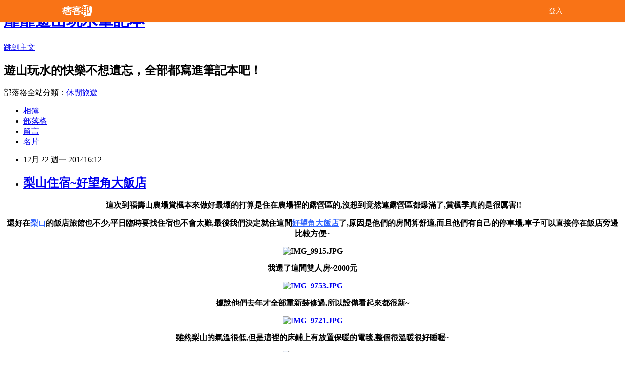

--- FILE ---
content_type: text/html; charset=utf-8
request_url: https://esther6lu.pixnet.net/blog/posts/7108410020
body_size: 35339
content:
<!DOCTYPE html><html lang="zh-TW"><head><meta charSet="utf-8"/><meta name="viewport" content="width=device-width, initial-scale=1"/><link rel="stylesheet" href="/_next/static/chunks/b1e52b495cc0137c.css" data-precedence="next"/><link rel="stylesheet" href="/fix.css?v=202512291323" type="text/css" data-precedence="medium"/><link rel="stylesheet" href="https://s3.1px.tw/blog/theme/choc/iframe-popup.css?v=202512291323" type="text/css" data-precedence="medium"/><link rel="stylesheet" href="https://s3.1px.tw/blog/theme/choc/plugins.min.css?v=202512291323" type="text/css" data-precedence="medium"/><link rel="stylesheet" href="https://s3.1px.tw/blog/theme/choc/openid-comment.css?v=202512291323" type="text/css" data-precedence="medium"/><link rel="stylesheet" href="https://s3.1px.tw/blog/theme/choc/style.min.css?v=202512291323" type="text/css" data-precedence="medium"/><link rel="stylesheet" href="https://s3.1px.tw/blog/theme/choc/main.min.css?v=202512291323" type="text/css" data-precedence="medium"/><link rel="stylesheet" href="https://pimg.1px.tw/esther6lu/assets/esther6lu.css?v=202512291323" type="text/css" data-precedence="medium"/><link rel="stylesheet" href="https://s3.1px.tw/blog/theme/choc/author-info.css?v=202512291323" type="text/css" data-precedence="medium"/><link rel="stylesheet" href="https://s3.1px.tw/blog/theme/choc/idlePop.min.css?v=202512291323" type="text/css" data-precedence="medium"/><link rel="preload" as="script" fetchPriority="low" href="/_next/static/chunks/86ce50721766848a.js"/><script src="/_next/static/chunks/41eaa5427c45ebcc.js" async=""></script><script src="/_next/static/chunks/8c450ee89059fb53.js" async=""></script><script src="/_next/static/chunks/1bb9e06cab48c081.js" async=""></script><script src="/_next/static/chunks/d0f7a7b34e307933.js" async=""></script><script src="/_next/static/chunks/turbopack-dd401d339e8d27bb.js" async=""></script><script src="/_next/static/chunks/ff1a16fafef87110.js" async=""></script><script src="/_next/static/chunks/e308b2b9ce476a3e.js" async=""></script><script src="/_next/static/chunks/2bf79572a40338b7.js" async=""></script><script src="/_next/static/chunks/d3c6eed28c1dd8e2.js" async=""></script><script src="/_next/static/chunks/46ad7420f5a3bc0b.js" async=""></script><script src="/_next/static/chunks/be3c5fb837de3c68.js" async=""></script><script src="/_next/static/chunks/675253b1231f6d99.js" async=""></script><script src="/_next/static/chunks/60d08651d643cedc.js" async=""></script><script src="/_next/static/chunks/8aaeae3ce7295e5b.js" async=""></script><script src="/_next/static/chunks/783fb1e49bc94bdb.js" async=""></script><script src="/_next/static/chunks/51b42820a999bcb6.js" async=""></script><script src="/_next/static/chunks/ed01c75076819ebd.js" async=""></script><script src="/_next/static/chunks/a4df8fc19a9a82e6.js" async=""></script><link rel="preload" href="https://pagead2.googlesyndication.com/pagead/js/adsbygoogle.js?client=ca-pub-3664164700236087" as="script" crossorigin=""/><title>梨山住宿~好望角大飯店</title><meta name="author" content="靡靡遊山玩水筆記本"/><meta name="google-adsense-platform-account" content="pub-2647689032095179"/><meta name="google-adsense-account" content="pub-3664164700236087"/><link rel="canonical" href="https://esther6lu.pixnet.net/blog/posts/7108410020"/><meta property="og:title" content="梨山住宿~好望角大飯店"/><meta property="og:url" content="https://esther6lu.pixnet.net/blog/posts/7108410020"/><meta property="og:image" content="https://avatar.iran.liara.run/username?username=esther6lu"/><meta property="og:type" content="article"/><meta name="twitter:card" content="summary_large_image"/><meta name="twitter:title" content="梨山住宿~好望角大飯店"/><meta name="twitter:image" content="https://avatar.iran.liara.run/username?username=esther6lu"/><link rel="icon" href="/favicon.ico?favicon.a62c60e0.ico" sizes="32x32" type="image/x-icon"/><script src="/_next/static/chunks/a6dad97d9634a72d.js" noModule=""></script></head><body><!--$--><!--/$--><!--$?--><template id="B:0"></template><!--/$--><script>requestAnimationFrame(function(){$RT=performance.now()});</script><script src="/_next/static/chunks/86ce50721766848a.js" id="_R_" async=""></script><div hidden id="S:0"><script id="pixnet-vars">
        window.PIXNET = {
          post_id: "7108410020",
          name: "esther6lu",
          user_id: 0,
          blog_id: "2854662",
          display_ads: true
        };
      </script><script type="text/javascript" src="https://code.jquery.com/jquery-latest.min.js"></script><script id="json-ld-article-script" type="application/ld+json">{"@context":"https:\u002F\u002Fschema.org","@type":"Article","isAccessibleForFree":true,"mainEntityOfPage":{"@type":"WebPage","@id":"https:\u002F\u002Festher6lu.pixnet.net\u002Fblog\u002Fposts\u002F7108410020"},"headline":"梨山住宿~好望角大飯店","description":"","articleBody":"\u003Cp style=\"text-align: center;\"\u003E\u003Cstrong\u003E&nbsp;這次到福壽山農場賞楓本來做好最壞的打算是住在農場裡的露營區的,沒想到竟然連露營區都爆滿了,賞楓季真的是很厲害!!\u003C\u002Fstrong\u003E\u003C\u002Fp\u003E\r\n\u003Cp style=\"text-align: center;\"\u003E\u003Cstrong\u003E還好在\u003Cspan style=\"color: #3366ff;\"\u003E梨山\u003C\u002Fspan\u003E的飯店旅館也不少,平日臨時要找住宿也不會太難,最後我們決定就住這間\u003Cspan style=\"text-decoration: underline; color: #3366ff;\"\u003E好望角大飯店\u003C\u002Fspan\u003E了,原因是他們的房間算舒適,而且他們有自己的停車場,車子可以直接停在飯店旁邊比較方便~\u003C\u002Fstrong\u003E\u003C\u002Fp\u003E\r\n\u003Cp style=\"text-align: center;\"\u003E\u003Cstrong\u003E\u003Cimg title=\"IMG_9915.JPG\" src=\"https:\u002F\u002Fpimg.1px.tw\u002Festher6lu\u002F1418307036-3259545452.jpg\" alt=\"IMG_9915.JPG\" border=\"0\" \u002F\u003E\u003C\u002Fstrong\u003E\u003C\u002Fp\u003E\r\n\u003Cp\u003E\u003Cstrong\u003E\r\n\u003Cscript src=\"\u002F\u002Fpagead2.googlesyndication.com\u002Fpagead\u002Fjs\u002Fadsbygoogle.js\" type=\"text\u002Fjavascript\" async=\"\"\u003E\u003C\u002Fscript\u003E\r\n\u003C!-- esther_ROS_RWD --\u003E \u003Cins class=\"adsbygoogle\"\r\n     style=\"display:block\"\r\n     data-ad-client=\"ca-pub-3664164700236087\"\r\n     data-ad_region=\"test\"\r\n     data-refresh=\"false\"\r\n     data-ad-host=\"ca-host-pub-7449992691305813\"\r\n     data-ad-host-channel=\"1590234458\"\r\n     data-ad-slot=\"5367613036\"\r\n     data-ad-format=\"auto\"\u003E\u003C\u002Fins\u003E\r\n\u003Cscript type=\"text\u002Fjavascript\"\u003E\u002F\u002F \u003C![CDATA[\r\n(adsbygoogle = window.adsbygoogle || []).push({});\r\n\u002F\u002F ]]\u003E\u003C\u002Fscript\u003E\r\n\u003C\u002Fstrong\u003E\u003C\u002Fp\u003E\r\n\u003Cp style=\"text-align: center;\"\u003E\u003Cstrong\u003E我選了這間雙人房~2000元\u003C\u002Fstrong\u003E\u003C\u002Fp\u003E\r\n\u003Cp style=\"text-align: center;\"\u003E\u003Cstrong\u003E\u003Ca href=\"http:\u002F\u002Festher6lu.pixnet.net\u002Falbum\u002Fphoto\u002F284916010\"\u003E\u003Cimg title=\"IMG_9753.JPG\" src=\"https:\u002F\u002Fpimg.1px.tw\u002Festher6lu\u002F1418307059-2877538268.jpg\" alt=\"IMG_9753.JPG\" border=\"0\" \u002F\u003E\u003C\u002Fa\u003E\u003C\u002Fstrong\u003E\u003C\u002Fp\u003E\r\n\u003Cp style=\"text-align: center;\"\u003E\u003Cstrong\u003E據說他們去年才全部重新裝修過,所以設備看起來都很新~\u003C\u002Fstrong\u003E\u003C\u002Fp\u003E\r\n\u003Cp style=\"text-align: center;\"\u003E\u003Cstrong\u003E\u003Ca href=\"http:\u002F\u002Festher6lu.pixnet.net\u002Falbum\u002Fphoto\u002F284916004\"\u003E\u003Cimg title=\"IMG_9721.JPG\" src=\"https:\u002F\u002Fpimg.1px.tw\u002Festher6lu\u002F1418307056-4002736300.jpg\" alt=\"IMG_9721.JPG\" border=\"0\" \u002F\u003E\u003C\u002Fa\u003E\u003C\u002Fstrong\u003E\u003C\u002Fp\u003E\r\n\u003Cp style=\"text-align: center;\"\u003E\u003Cstrong\u003E雖然梨山的氣溫很低,但是這裡的床鋪上有放置保暖的電毯,整個很溫暖很好睡喔~\u003C\u002Fstrong\u003E\u003C\u002Fp\u003E\r\n\u003Cp style=\"text-align: center;\"\u003E\u003Cstrong\u003E\u003Cimg title=\"IMG_9756.JPG\" src=\"https:\u002F\u002Fpimg.1px.tw\u002Festher6lu\u002F1418307060-180511307.jpg\" alt=\"IMG_9756.JPG\" border=\"0\" \u002F\u003E\u003C\u002Fstrong\u003E\u003C\u002Fp\u003E\r\n\u003Cp style=\"text-align: center;\"\u003E\u003Cstrong\u003E櫃子上有簡單的保溫瓶,在飯店裡的每個樓層都有飲水機可以裝水~\u003C\u002Fstrong\u003E\u003C\u002Fp\u003E\r\n\u003Cp style=\"text-align: center;\"\u003E\u003Cstrong\u003E\u003Cimg title=\"IMG_9732.JPG\" src=\"https:\u002F\u002Fpimg.1px.tw\u002Festher6lu\u002F1418307052-1144341088.jpg\" alt=\"IMG_9732.JPG\" border=\"0\" \u002F\u003E\u003C\u002Fstrong\u003E\u003C\u002Fp\u003E\r\n\u003Cp style=\"text-align: center;\"\u003E\u003Cstrong\u003E房門鎖還是用鑰匙,不過供電需要插卡~\u003C\u002Fstrong\u003E\u003C\u002Fp\u003E\r\n\u003Cp style=\"text-align: center;\"\u003E\u003Cstrong\u003E\u003Ca href=\"http:\u002F\u002Festher6lu.pixnet.net\u002Falbum\u002Fphoto\u002F284916001\"\u003E\u003Cimg title=\"IMG_9729.JPG\" src=\"https:\u002F\u002Fpimg.1px.tw\u002Festher6lu\u002F1418307054-193084049.jpg\" alt=\"IMG_9729.JPG\" border=\"0\" \u002F\u003E\u003C\u002Fa\u003E\u003C\u002Fstrong\u003E\u003C\u002Fp\u003E\r\n\u003Cp style=\"text-align: center;\"\u003E\u003Cstrong\u003E價目表是這樣,飯店有提供WIFI~\u003C\u002Fstrong\u003E\u003C\u002Fp\u003E\r\n\u003Cp style=\"text-align: center;\"\u003E\u003Cstrong\u003E\u003Cimg title=\"IMG_9755.JPG\" src=\"https:\u002F\u002Fpimg.1px.tw\u002Festher6lu\u002F1418307044-370322959.jpg\" alt=\"IMG_9755.JPG\" border=\"0\" \u002F\u003E\u003C\u002Fstrong\u003E\u003C\u002Fp\u003E\r\n\u003Cp style=\"text-align: center;\"\u003E\u003Cstrong\u003E房間不大,但是很乾淨舒適~\u003C\u002Fstrong\u003E\u003C\u002Fp\u003E\r\n\u003Cp style=\"text-align: center;\"\u003E\u003Cstrong\u003E\u003Cimg title=\"IMG_9727.JPG\" src=\"https:\u002F\u002Fpimg.1px.tw\u002Festher6lu\u002F1418307057-2864447376.jpg\" alt=\"IMG_9727.JPG\" border=\"0\" \u002F\u003E\u003C\u002Fstrong\u003E\u003C\u002Fp\u003E\r\n\u003Cp style=\"text-align: center;\"\u003E\u003Cstrong\u003E\u003Ca href=\"http:\u002F\u002Festher6lu.pixnet.net\u002Falbum\u002Fphoto\u002F284915998\"\u003E\u003Cimg title=\"IMG_9740.JPG\" src=\"https:\u002F\u002Fpimg.1px.tw\u002Festher6lu\u002F1418307053-2119532136.jpg\" alt=\"IMG_9740.JPG\" border=\"0\" \u002F\u003E\u003C\u002Fa\u003E\u003C\u002Fstrong\u003E\u003C\u002Fp\u003E\r\n\u003Cp style=\"text-align: center;\"\u003E\u003Cstrong\u003E衛浴用品是基本款的這樣~\u003C\u002Fstrong\u003E\u003C\u002Fp\u003E\r\n\u003Cp style=\"text-align: center;\"\u003E\u003Cstrong\u003E\u003Ca href=\"http:\u002F\u002Festher6lu.pixnet.net\u002Falbum\u002Fphoto\u002F284915992\"\u003E\u003Cimg title=\"IMG_9752.JPG\" src=\"https:\u002F\u002Fpimg.1px.tw\u002Festher6lu\u002F1418307048-3286480367.jpg\" alt=\"IMG_9752.JPG\" border=\"0\" \u002F\u003E\u003C\u002Fa\u003E\u003C\u002Fstrong\u003E\u003C\u002Fp\u003E\r\n\u003Cp style=\"text-align: center;\"\u003E\u003Cstrong\u003E浴室\u003C\u002Fstrong\u003E\u003C\u002Fp\u003E\r\n\u003Cp style=\"text-align: center;\"\u003E\u003Cstrong\u003E\u003Ca href=\"http:\u002F\u002Festher6lu.pixnet.net\u002Falbum\u002Fphoto\u002F284915989\"\u003E\u003Cimg title=\"IMG_9715.JPG\" src=\"https:\u002F\u002Fpimg.1px.tw\u002Festher6lu\u002F1418307046-719415765.jpg\" alt=\"IMG_9715.JPG\" border=\"0\" \u002F\u003E\u003C\u002Fa\u003E&nbsp;\u003C\u002Fstrong\u003E\u003C\u002Fp\u003E\r\n\u003Cp\u003E\u003Cstrong\u003E\r\n\u003Cscript src=\"\u002F\u002Fpagead2.googlesyndication.com\u002Fpagead\u002Fjs\u002Fadsbygoogle.js\" type=\"text\u002Fjavascript\" async=\"\"\u003E\u003C\u002Fscript\u003E\r\n\u003C!-- esther_ROS_RWD --\u003E \u003Cins class=\"adsbygoogle\"\r\n     style=\"display:block\"\r\n     data-ad-client=\"ca-pub-3664164700236087\"\r\n     data-ad_region=\"test\"\r\n     data-refresh=\"false\"\r\n     data-ad-host=\"ca-host-pub-7449992691305813\"\r\n     data-ad-host-channel=\"1590234458\"\r\n     data-ad-slot=\"5367613036\"\r\n     data-ad-format=\"auto\"\u003E\u003C\u002Fins\u003E\r\n\u003Cscript type=\"text\u002Fjavascript\"\u003E\u002F\u002F \u003C![CDATA[\r\n(adsbygoogle = window.adsbygoogle || []).push({});\r\n\u002F\u002F ]]\u003E\u003C\u002Fscript\u003E\r\n\u003C\u002Fstrong\u003E\u003C\u002Fp\u003E\r\n\u003Cp style=\"text-align: center;\"\u003E\u003Cstrong\u003E飯店櫃檯\u003C\u002Fstrong\u003E\u003C\u002Fp\u003E\r\n\u003Cp style=\"text-align: center;\"\u003E\u003Cstrong\u003E\u003Ca href=\"http:\u002F\u002Festher6lu.pixnet.net\u002Falbum\u002Fphoto\u002F284915983\"\u003E\u003Cimg title=\"IMG_9908.JPG\" src=\"https:\u002F\u002Fpimg.1px.tw\u002Festher6lu\u002F1418307041-2516394786.jpg\" alt=\"IMG_9908.JPG\" border=\"0\" \u002F\u003E\u003C\u002Fa\u003E\u003C\u002Fstrong\u003E\u003C\u002Fp\u003E\r\n\u003Cp style=\"text-align: center;\"\u003E\u003Cstrong\u003E大廳\u003C\u002Fstrong\u003E\u003C\u002Fp\u003E\r\n\u003Cp style=\"text-align: center;\"\u003E\u003Cstrong\u003E\u003Ca href=\"http:\u002F\u002Festher6lu.pixnet.net\u002Falbum\u002Fphoto\u002F284915980\"\u003E\u003Cimg title=\"IMG_9909.JPG\" src=\"https:\u002F\u002Fpimg.1px.tw\u002Festher6lu\u002F1418307040-1435179807.jpg\" alt=\"IMG_9909.JPG\" border=\"0\" \u002F\u003E\u003C\u002Fa\u003E\u003C\u002Fstrong\u003E\u003C\u002Fp\u003E\r\n\u003Cp style=\"text-align: center;\"\u003E\u003Cstrong\u003E\u003Ca href=\"http:\u002F\u002Festher6lu.pixnet.net\u002Falbum\u002Fphoto\u002F284915977\"\u003E\u003Cimg title=\"IMG_9903.JPG\" src=\"https:\u002F\u002Fpimg.1px.tw\u002Festher6lu\u002F1418307038-2129617225.jpg\" alt=\"IMG_9903.JPG\" border=\"0\" \u002F\u003E\u003C\u002Fa\u003E\u003C\u002Fstrong\u003E\u003C\u002Fp\u003E\r\n\u003Cp style=\"text-align: center;\"\u003E\u003Cstrong\u003E飯店外觀\u003C\u002Fstrong\u003E\u003C\u002Fp\u003E\r\n\u003Cp style=\"text-align: center;\"\u003E\u003Cstrong\u003E\u003Ca href=\"http:\u002F\u002Festher6lu.pixnet.net\u002Falbum\u002Fphoto\u002F284915971\"\u003E\u003Cimg title=\"IMG_9924.JPG\" src=\"https:\u002F\u002Fpimg.1px.tw\u002Festher6lu\u002F1418307034-3403453294.jpg\" alt=\"IMG_9924.JPG\" border=\"0\" \u002F\u003E\u003C\u002Fa\u003E\u003C\u002Fstrong\u003E\u003C\u002Fp\u003E\r\n\u003Cp style=\"text-align: center;\"\u003E\u003Cstrong\u003E後方有壯麗的山景~\u003C\u002Fstrong\u003E\u003C\u002Fp\u003E\r\n\u003Cp style=\"text-align: center;\"\u003E\u003Cstrong\u003E\u003Ca href=\"http:\u002F\u002Festher6lu.pixnet.net\u002Falbum\u002Fphoto\u002F284915968\"\u003E\u003Cimg title=\"IMG_9925.JPG\" src=\"https:\u002F\u002Fpimg.1px.tw\u002Festher6lu\u002F1418307032-3959224407.jpg\" alt=\"IMG_9925.JPG\" border=\"0\" \u002F\u003E\u003C\u002Fa\u003E\u003C\u002Fstrong\u003E\u003C\u002Fp\u003E\r\n\u003Cp style=\"text-align: center;\"\u003E\u003Cstrong\u003E前面是整片的果園,這裡種的幾乎都是蜜蘋果跟甜柿~\u003C\u002Fstrong\u003E\u003C\u002Fp\u003E\r\n\u003Cp style=\"text-align: center;\"\u003E\u003Cstrong\u003E\u003Ca href=\"http:\u002F\u002Festher6lu.pixnet.net\u002Falbum\u002Fphoto\u002F284915965\"\u003E\u003Cimg title=\"IMG_9927.JPG\" src=\"https:\u002F\u002Fpimg.1px.tw\u002Festher6lu\u002F1418307031-2206107343.jpg\" alt=\"IMG_9927.JPG\" border=\"0\" \u002F\u003E\u003C\u002Fa\u003E\u003C\u002Fstrong\u003E\u003C\u002Fp\u003E\r\n\u003Cp style=\"text-align: center;\"\u003E\u003Cstrong\u003E&nbsp;隔壁是飛燕城堡飯店,真的有很多燕子在那裡盤旋呢~\u003C\u002Fstrong\u003E\u003C\u002Fp\u003E\r\n\u003Cp style=\"text-align: center;\"\u003E\u003Cstrong\u003E\u003Ca href=\"http:\u002F\u002Festher6lu.pixnet.net\u002Falbum\u002Fphoto\u002F284915959\"\u003E\u003Cimg title=\"IMG_9913.JPG\" src=\"https:\u002F\u002Fpimg.1px.tw\u002Festher6lu\u002F1418307030-1098444729.jpg\" alt=\"IMG_9913.JPG\" border=\"0\" \u002F\u003E\u003C\u002Fa\u003E\u003C\u002Fstrong\u003E\u003C\u002Fp\u003E\r\n\u003Cp style=\"text-align: center;\"\u003E\u003Cstrong\u003E飯店提供的早餐是給我們一張早餐單,憑單到這裡據說是唯一的早餐店去就可以任選價值一百元的早餐~\u003C\u002Fstrong\u003E\u003C\u002Fp\u003E\r\n\u003Cp style=\"text-align: center;\"\u003E\u003Cstrong\u003E\u003Ca href=\"http:\u002F\u002Festher6lu.pixnet.net\u002Falbum\u002Fphoto\u002F284915956\"\u003E\u003Cimg title=\"IMG_9761.JPG\" src=\"https:\u002F\u002Fpimg.1px.tw\u002Festher6lu\u002F1418307026-4105611028.jpg\" alt=\"IMG_9761.JPG\" border=\"0\" \u002F\u003E\u003C\u002Fa\u003E\u003C\u002Fstrong\u003E\u003C\u002Fp\u003E\r\n\u003Cp style=\"text-align: center;\"\u003E\u003Cstrong\u003E早餐選擇很多,生意也很好,大家果然都來這裡買早餐啦~\u003C\u002Fstrong\u003E\u003C\u002Fp\u003E\r\n\u003Cp style=\"text-align: center;\"\u003E\u003Cstrong\u003E\u003Ca href=\"http:\u002F\u002Festher6lu.pixnet.net\u002Falbum\u002Fphoto\u002F284915953\"\u003E\u003Cimg title=\"IMG_9935.JPG\" src=\"https:\u002F\u002Fpimg.1px.tw\u002Festher6lu\u002F1418307025-2436001244.jpg\" alt=\"IMG_9935.JPG\" border=\"0\" \u002F\u003E\u003C\u002Fa\u003E\u003C\u002Fstrong\u003E\u003C\u002Fp\u003E\r\n\u003Cp style=\"text-align: center;\"\u003E\u003Cstrong\u003E\u003Ca href=\"http:\u002F\u002Festher6lu.pixnet.net\u002Falbum\u002Fphoto\u002F284915950\"\u003E\u003Cimg title=\"IMG_9937.JPG\" src=\"https:\u002F\u002Fpimg.1px.tw\u002Festher6lu\u002F1418307023-2881042047.jpg\" alt=\"IMG_9937.JPG\" border=\"0\" \u002F\u003E\u003C\u002Fa\u003E\u003C\u002Fstrong\u003E\u003C\u002Fp\u003E\r\n\u003Cp style=\"text-align: center;\"\u003E\u003Cstrong\u003E&nbsp;以上~\u003C\u002Fstrong\u003E\u003C\u002Fp\u003E\r\n\u003Cp style=\"text-align: center;\"\u003E\u003Cstrong\u003E2014-11-04\u003C\u002Fstrong\u003E\u003C\u002Fp\u003E\r\n\u003Cp\u003E\u003Cstrong\u003E\r\n\u003Cscript src=\"\u002F\u002Fpagead2.googlesyndication.com\u002Fpagead\u002Fjs\u002Fadsbygoogle.js\" type=\"text\u002Fjavascript\" async=\"\"\u003E\u003C\u002Fscript\u003E\r\n\u003C!-- esther_ROS_RWD --\u003E \u003Cins class=\"adsbygoogle\"\r\n     style=\"display:block\"\r\n     data-ad-client=\"ca-pub-3664164700236087\"\r\n     data-ad_region=\"test\"\r\n     data-refresh=\"false\"\r\n     data-ad-host=\"ca-host-pub-7449992691305813\"\r\n     data-ad-host-channel=\"1590234458\"\r\n     data-ad-slot=\"5367613036\"\r\n     data-ad-format=\"auto\"\u003E\u003C\u002Fins\u003E\r\n\u003Cscript type=\"text\u002Fjavascript\"\u003E\u002F\u002F \u003C![CDATA[\r\n(adsbygoogle = window.adsbygoogle || []).push({});\r\n\u002F\u002F ]]\u003E\u003C\u002Fscript\u003E\r\n\u003C\u002Fstrong\u003E\u003C\u002Fp\u003E\r\n\u003Cp style=\"text-align: center;\"\u003E\u003Cstrong\u003E&nbsp;\u003C\u002Fstrong\u003E\u003C\u002Fp\u003E\r\n\u003Cp style=\"text-align: center;\"\u003E\u003Cspan style=\"color: #3366ff;\"\u003E\u003Cstrong\u003E好望角大飯店\u003C\u002Fstrong\u003E\u003C\u002Fspan\u003E\u003C\u002Fp\u003E\r\n\u003Cp style=\"text-align: center;\"\u003E\u003Cstrong\u003E地址 : 台中市和平區民族街52號\u003C\u002Fstrong\u003E\u003C\u002Fp\u003E\r\n\u003Cp style=\"text-align: center;\"\u003E\u003Cstrong\u003ETEL : 04-25989512\u003C\u002Fstrong\u003E\u003C\u002Fp\u003E\r\n\u003Cp style=\"text-align: center;\"\u003E\u003Cstrong\u003E&nbsp;\u003C\u002Fstrong\u003E\u003C\u002Fp\u003E\r\n\u003Cp style=\"text-align: center;\"\u003E\u003Cstrong\u003E相關文章\u003C\u002Fstrong\u003E\u003C\u002Fp\u003E\r\n\u003Cp style=\"text-align: center;\"\u003E\u003Cstrong\u003E\u003Ca title=\"台灣去哪裡賞楓? 台灣知名賞楓景點文章清單指南\" href=\"https:\u002F\u002Festher6lu.pixnet.net\u002Fblog\u002Fpost\u002F116160004\" target=\"_blank\"\u003E台灣去哪裡賞楓? 台灣知名賞楓景點文章清單指南\u003C\u002Fa\u003E\u003Ca title=\"台中美食景點好吃好玩文章整理~\" href=\"http:\u002F\u002Festher6lu.pixnet.net\u002Fblog\u002Fpost\u002F106887071\" target=\"_blank\"\u003E\u003Cbr \u002F\u003E\u003C\u002Fa\u003E\u003C\u002Fstrong\u003E\u003C\u002Fp\u003E\r\n\u003Cp style=\"text-align: center;\"\u003E\u003Cstrong\u003E\u003Ca title=\" 台中景點~福壽山農場賞楓趣\" href=\"https:\u002F\u002Festher6lu.pixnet.net\u002Fblog\u002Fpost\u002F107952595\" target=\"_blank\"\u003E 台中景點~福壽山農場賞楓趣\u003C\u002Fa\u003E&nbsp;\u003C\u002Fstrong\u003E\u003C\u002Fp\u003E\r\n\u003Cp style=\"text-align: center;\"\u003E\u003Cstrong\u003E\u003Ca title=\" 台中景點~武陵農場賞楓趣 楓葉紅 銀杏黃 落羽松一次看個夠\" href=\"https:\u002F\u002Festher6lu.pixnet.net\u002Fblog\u002Fpost\u002F107947393\" target=\"_blank\"\u003E 台中景點~武陵農場賞楓趣 楓葉紅 銀杏黃 落羽松一次看個夠\u003C\u002Fa\u003E&nbsp;\u003C\u002Fstrong\u003E\u003C\u002Fp\u003E\r\n\u003Cp style=\"text-align: center;\"\u003E\u003Cstrong\u003E\u003Ca title=\" 梨山餐廳~好味平價美食\" href=\"https:\u002F\u002Festher6lu.pixnet.net\u002Fblog\u002Fpost\u002F108292006\" target=\"_blank\"\u003E 梨山餐廳~好味平價美食\u003C\u002Fa\u003E&nbsp;\u003C\u002Fstrong\u003E\u003C\u002Fp\u003E\r\n\u003Cp style=\"text-align: center;\"\u003E\u003Cstrong\u003E\u003Ca title=\"武陵農場賞梅賞楓一日遊&sim;台中景點\" href=\"https:\u002F\u002Festher6lu.pixnet.net\u002Fblog\u002Fpost\u002F116948942\" target=\"_blank\"\u003E武陵農場賞梅賞楓一日遊&sim;台中景點\u003C\u002Fa\u003E&nbsp;\u003C\u002Fstrong\u003E\u003C\u002Fp\u003E\r\n\u003Cp style=\"text-align: center;\"\u003E\u003Cstrong\u003E\u003Ca title=\" 梨山~梨山賓館夜景\" href=\"https:\u002F\u002Festher6lu.pixnet.net\u002Fblog\u002Fpost\u002F108132424\" target=\"_blank\"\u003E 梨山~梨山賓館夜景\u003C\u002Fa\u003E&nbsp;\u003C\u002Fstrong\u003E\u003C\u002Fp\u003E\r\n\u003Cp style=\"text-align: center;\"\u003E\u003Cstrong\u003E\u003Ca style=\"color: #0568b2; text-decoration: none; line-height: 26px; font-family: Arial;\" title=\"靡靡與13姐的粉絲專頁\" href=\"http:\u002F\u002Fwww.facebook.com\u002Fmelonmilk\" target=\"_TOP\"\u003E\u003Cimg style=\"border-color: currentcolor; border-image-source: none; display: inline;\" src=\"http:\u002F\u002Fbadge.facebook.com\u002Fbadge\u002F187251968052201.878.453438375.png\" alt=\"\" \u002F\u003E\u003C\u002Fa\u003E\u003Ca style=\"color: #3b5998; text-decoration: none; top: 1px; position: relative; line-height: 26px; font-family: 'lucida grande', tahoma, verdana, arial, sans-serif; font-size: 11px;\" title=\"建立你的名片貼！\" href=\"http:\u002F\u002Fwww.facebook.com\u002Fbusiness\u002Fdashboard\u002F\" target=\"_TOP\"\u003E\u003Cbr \u002F\u003E\u003C\u002Fa\u003E\u003C\u002Fstrong\u003E\u003C\u002Fp\u003E","image":[],"author":{"@type":"Person","name":"靡靡遊山玩水筆記本","url":"https:\u002F\u002Fwww.pixnet.net\u002Fpcard\u002Festher6lu"},"publisher":{"@type":"Organization","name":"靡靡遊山玩水筆記本","logo":{"@type":"ImageObject","url":"https:\u002F\u002Favatar.iran.liara.run\u002Fusername?username=esther6lu"}},"datePublished":"2014-12-22T08:12:59.000Z","dateModified":"","keywords":[],"articleSection":"台中美食景點"}</script><template id="P:1"></template><template id="P:2"></template><template id="P:3"></template><section aria-label="Notifications alt+T" tabindex="-1" aria-live="polite" aria-relevant="additions text" aria-atomic="false"></section></div><script>(self.__next_f=self.__next_f||[]).push([0])</script><script>self.__next_f.push([1,"1:\"$Sreact.fragment\"\n3:I[39756,[\"/_next/static/chunks/ff1a16fafef87110.js\",\"/_next/static/chunks/e308b2b9ce476a3e.js\"],\"default\"]\n4:I[53536,[\"/_next/static/chunks/ff1a16fafef87110.js\",\"/_next/static/chunks/e308b2b9ce476a3e.js\"],\"default\"]\n6:I[97367,[\"/_next/static/chunks/ff1a16fafef87110.js\",\"/_next/static/chunks/e308b2b9ce476a3e.js\"],\"OutletBoundary\"]\n8:I[97367,[\"/_next/static/chunks/ff1a16fafef87110.js\",\"/_next/static/chunks/e308b2b9ce476a3e.js\"],\"ViewportBoundary\"]\na:I[97367,[\"/_next/static/chunks/ff1a16fafef87110.js\",\"/_next/static/chunks/e308b2b9ce476a3e.js\"],\"MetadataBoundary\"]\nc:I[63491,[\"/_next/static/chunks/2bf79572a40338b7.js\",\"/_next/static/chunks/d3c6eed28c1dd8e2.js\"],\"default\"]\nd:I[79520,[\"/_next/static/chunks/46ad7420f5a3bc0b.js\",\"/_next/static/chunks/be3c5fb837de3c68.js\",\"/_next/static/chunks/675253b1231f6d99.js\"],\"\"]\n10:I[69182,[\"/_next/static/chunks/46ad7420f5a3bc0b.js\",\"/_next/static/chunks/be3c5fb837de3c68.js\",\"/_next/static/chunks/675253b1231f6d99.js\"],\"HydrationComplete\"]\n11:I[12985,[\"/_next/static/chunks/46ad7420f5a3bc0b.js\",\"/_next/static/chunks/be3c5fb837de3c68.js\",\"/_next/static/chunks/675253b1231f6d99.js\"],\"NuqsAdapter\"]\n12:I[82782,[\"/_next/static/chunks/46ad7420f5a3bc0b.js\",\"/_next/static/chunks/be3c5fb837de3c68.js\",\"/_next/static/chunks/675253b1231f6d99.js\"],\"RefineContext\"]\n13:I[29306,[\"/_next/static/chunks/46ad7420f5a3bc0b.js\",\"/_next/static/chunks/be3c5fb837de3c68.js\",\"/_next/static/chunks/675253b1231f6d99.js\",\"/_next/static/chunks/60d08651d643cedc.js\",\"/_next/static/chunks/d3c6eed28c1dd8e2.js\"],\"default\"]\n:HL[\"/_next/static/chunks/b1e52b495cc0137c.css\",\"style\"]\n"])</script><script>self.__next_f.push([1,"0:{\"P\":null,\"b\":\"n3k7XteJ4xIo9R95BQoH-\",\"c\":[\"\",\"blog\",\"posts\",\"7108410020\"],\"q\":\"\",\"i\":false,\"f\":[[[\"\",{\"children\":[\"blog\",{\"children\":[\"posts\",{\"children\":[[\"id\",\"7108410020\",\"d\"],{\"children\":[\"__PAGE__\",{}]}]}]}]},\"$undefined\",\"$undefined\",true],[[\"$\",\"$1\",\"c\",{\"children\":[[[\"$\",\"script\",\"script-0\",{\"src\":\"/_next/static/chunks/46ad7420f5a3bc0b.js\",\"async\":true,\"nonce\":\"$undefined\"}],[\"$\",\"script\",\"script-1\",{\"src\":\"/_next/static/chunks/be3c5fb837de3c68.js\",\"async\":true,\"nonce\":\"$undefined\"}],[\"$\",\"script\",\"script-2\",{\"src\":\"/_next/static/chunks/675253b1231f6d99.js\",\"async\":true,\"nonce\":\"$undefined\"}]],\"$L2\"]}],{\"children\":[[\"$\",\"$1\",\"c\",{\"children\":[null,[\"$\",\"$L3\",null,{\"parallelRouterKey\":\"children\",\"error\":\"$undefined\",\"errorStyles\":\"$undefined\",\"errorScripts\":\"$undefined\",\"template\":[\"$\",\"$L4\",null,{}],\"templateStyles\":\"$undefined\",\"templateScripts\":\"$undefined\",\"notFound\":\"$undefined\",\"forbidden\":\"$undefined\",\"unauthorized\":\"$undefined\"}]]}],{\"children\":[[\"$\",\"$1\",\"c\",{\"children\":[null,[\"$\",\"$L3\",null,{\"parallelRouterKey\":\"children\",\"error\":\"$undefined\",\"errorStyles\":\"$undefined\",\"errorScripts\":\"$undefined\",\"template\":[\"$\",\"$L4\",null,{}],\"templateStyles\":\"$undefined\",\"templateScripts\":\"$undefined\",\"notFound\":\"$undefined\",\"forbidden\":\"$undefined\",\"unauthorized\":\"$undefined\"}]]}],{\"children\":[[\"$\",\"$1\",\"c\",{\"children\":[null,[\"$\",\"$L3\",null,{\"parallelRouterKey\":\"children\",\"error\":\"$undefined\",\"errorStyles\":\"$undefined\",\"errorScripts\":\"$undefined\",\"template\":[\"$\",\"$L4\",null,{}],\"templateStyles\":\"$undefined\",\"templateScripts\":\"$undefined\",\"notFound\":\"$undefined\",\"forbidden\":\"$undefined\",\"unauthorized\":\"$undefined\"}]]}],{\"children\":[[\"$\",\"$1\",\"c\",{\"children\":[\"$L5\",[[\"$\",\"link\",\"0\",{\"rel\":\"stylesheet\",\"href\":\"/_next/static/chunks/b1e52b495cc0137c.css\",\"precedence\":\"next\",\"crossOrigin\":\"$undefined\",\"nonce\":\"$undefined\"}],[\"$\",\"script\",\"script-0\",{\"src\":\"/_next/static/chunks/8aaeae3ce7295e5b.js\",\"async\":true,\"nonce\":\"$undefined\"}],[\"$\",\"script\",\"script-1\",{\"src\":\"/_next/static/chunks/783fb1e49bc94bdb.js\",\"async\":true,\"nonce\":\"$undefined\"}],[\"$\",\"script\",\"script-2\",{\"src\":\"/_next/static/chunks/51b42820a999bcb6.js\",\"async\":true,\"nonce\":\"$undefined\"}],[\"$\",\"script\",\"script-3\",{\"src\":\"/_next/static/chunks/ed01c75076819ebd.js\",\"async\":true,\"nonce\":\"$undefined\"}],[\"$\",\"script\",\"script-4\",{\"src\":\"/_next/static/chunks/a4df8fc19a9a82e6.js\",\"async\":true,\"nonce\":\"$undefined\"}]],[\"$\",\"$L6\",null,{\"children\":\"$@7\"}]]}],{},null,false,false]},null,false,false]},null,false,false]},null,false,false]},null,false,false],[\"$\",\"$1\",\"h\",{\"children\":[null,[\"$\",\"$L8\",null,{\"children\":\"$@9\"}],[\"$\",\"$La\",null,{\"children\":\"$@b\"}],null]}],false]],\"m\":\"$undefined\",\"G\":[\"$c\",[]],\"S\":false}\n"])</script><script>self.__next_f.push([1,"2:[\"$\",\"html\",null,{\"lang\":\"zh-TW\",\"children\":[[\"$\",\"$Ld\",null,{\"id\":\"google-tag-manager\",\"strategy\":\"afterInteractive\",\"children\":\"\\n(function(w,d,s,l,i){w[l]=w[l]||[];w[l].push({'gtm.start':\\nnew Date().getTime(),event:'gtm.js'});var f=d.getElementsByTagName(s)[0],\\nj=d.createElement(s),dl=l!='dataLayer'?'\u0026l='+l:'';j.async=true;j.src=\\n'https://www.googletagmanager.com/gtm.js?id='+i+dl;f.parentNode.insertBefore(j,f);\\n})(window,document,'script','dataLayer','GTM-TRLQMPKX');\\n  \"}],\"$Le\",\"$Lf\",[\"$\",\"body\",null,{\"children\":[[\"$\",\"$L10\",null,{}],[\"$\",\"$L11\",null,{\"children\":[\"$\",\"$L12\",null,{\"children\":[\"$\",\"$L3\",null,{\"parallelRouterKey\":\"children\",\"error\":\"$undefined\",\"errorStyles\":\"$undefined\",\"errorScripts\":\"$undefined\",\"template\":[\"$\",\"$L4\",null,{}],\"templateStyles\":\"$undefined\",\"templateScripts\":\"$undefined\",\"notFound\":[[\"$\",\"$L13\",null,{}],[]],\"forbidden\":\"$undefined\",\"unauthorized\":\"$undefined\"}]}]}]]}]]}]\n9:[[\"$\",\"meta\",\"0\",{\"charSet\":\"utf-8\"}],[\"$\",\"meta\",\"1\",{\"name\":\"viewport\",\"content\":\"width=device-width, initial-scale=1\"}]]\n"])</script><script>self.__next_f.push([1,"e:null\nf:[\"$\",\"$Ld\",null,{\"async\":true,\"src\":\"https://pagead2.googlesyndication.com/pagead/js/adsbygoogle.js?client=ca-pub-3664164700236087\",\"crossOrigin\":\"anonymous\",\"strategy\":\"afterInteractive\"}]\n"])</script><script>self.__next_f.push([1,"15:I[27201,[\"/_next/static/chunks/ff1a16fafef87110.js\",\"/_next/static/chunks/e308b2b9ce476a3e.js\"],\"IconMark\"]\n5:[[\"$\",\"script\",null,{\"id\":\"pixnet-vars\",\"children\":\"\\n        window.PIXNET = {\\n          post_id: \\\"7108410020\\\",\\n          name: \\\"esther6lu\\\",\\n          user_id: 0,\\n          blog_id: \\\"2854662\\\",\\n          display_ads: true\\n        };\\n      \"}],\"$L14\"]\nb:[[\"$\",\"title\",\"0\",{\"children\":\"梨山住宿~好望角大飯店\"}],[\"$\",\"meta\",\"1\",{\"name\":\"author\",\"content\":\"靡靡遊山玩水筆記本\"}],[\"$\",\"meta\",\"2\",{\"name\":\"google-adsense-platform-account\",\"content\":\"pub-2647689032095179\"}],[\"$\",\"meta\",\"3\",{\"name\":\"google-adsense-account\",\"content\":\"pub-3664164700236087\"}],[\"$\",\"link\",\"4\",{\"rel\":\"canonical\",\"href\":\"https://esther6lu.pixnet.net/blog/posts/7108410020\"}],[\"$\",\"meta\",\"5\",{\"property\":\"og:title\",\"content\":\"梨山住宿~好望角大飯店\"}],[\"$\",\"meta\",\"6\",{\"property\":\"og:url\",\"content\":\"https://esther6lu.pixnet.net/blog/posts/7108410020\"}],[\"$\",\"meta\",\"7\",{\"property\":\"og:image\",\"content\":\"https://avatar.iran.liara.run/username?username=esther6lu\"}],[\"$\",\"meta\",\"8\",{\"property\":\"og:type\",\"content\":\"article\"}],[\"$\",\"meta\",\"9\",{\"name\":\"twitter:card\",\"content\":\"summary_large_image\"}],[\"$\",\"meta\",\"10\",{\"name\":\"twitter:title\",\"content\":\"梨山住宿~好望角大飯店\"}],[\"$\",\"meta\",\"11\",{\"name\":\"twitter:image\",\"content\":\"https://avatar.iran.liara.run/username?username=esther6lu\"}],[\"$\",\"link\",\"12\",{\"rel\":\"icon\",\"href\":\"/favicon.ico?favicon.a62c60e0.ico\",\"sizes\":\"32x32\",\"type\":\"image/x-icon\"}],[\"$\",\"$L15\",\"13\",{}]]\n7:null\n"])</script><script>self.__next_f.push([1,":HL[\"/fix.css?v=202512291323\",\"style\",{\"type\":\"text/css\"}]\n:HL[\"https://s3.1px.tw/blog/theme/choc/iframe-popup.css?v=202512291323\",\"style\",{\"type\":\"text/css\"}]\n:HL[\"https://s3.1px.tw/blog/theme/choc/plugins.min.css?v=202512291323\",\"style\",{\"type\":\"text/css\"}]\n:HL[\"https://s3.1px.tw/blog/theme/choc/openid-comment.css?v=202512291323\",\"style\",{\"type\":\"text/css\"}]\n:HL[\"https://s3.1px.tw/blog/theme/choc/style.min.css?v=202512291323\",\"style\",{\"type\":\"text/css\"}]\n:HL[\"https://s3.1px.tw/blog/theme/choc/main.min.css?v=202512291323\",\"style\",{\"type\":\"text/css\"}]\n:HL[\"https://pimg.1px.tw/esther6lu/assets/esther6lu.css?v=202512291323\",\"style\",{\"type\":\"text/css\"}]\n:HL[\"https://s3.1px.tw/blog/theme/choc/author-info.css?v=202512291323\",\"style\",{\"type\":\"text/css\"}]\n:HL[\"https://s3.1px.tw/blog/theme/choc/idlePop.min.css?v=202512291323\",\"style\",{\"type\":\"text/css\"}]\n16:T48ad,"])</script><script>self.__next_f.push([1,"{\"@context\":\"https:\\u002F\\u002Fschema.org\",\"@type\":\"Article\",\"isAccessibleForFree\":true,\"mainEntityOfPage\":{\"@type\":\"WebPage\",\"@id\":\"https:\\u002F\\u002Festher6lu.pixnet.net\\u002Fblog\\u002Fposts\\u002F7108410020\"},\"headline\":\"梨山住宿~好望角大飯店\",\"description\":\"\",\"articleBody\":\"\\u003Cp style=\\\"text-align: center;\\\"\\u003E\\u003Cstrong\\u003E\u0026nbsp;這次到福壽山農場賞楓本來做好最壞的打算是住在農場裡的露營區的,沒想到竟然連露營區都爆滿了,賞楓季真的是很厲害!!\\u003C\\u002Fstrong\\u003E\\u003C\\u002Fp\\u003E\\r\\n\\u003Cp style=\\\"text-align: center;\\\"\\u003E\\u003Cstrong\\u003E還好在\\u003Cspan style=\\\"color: #3366ff;\\\"\\u003E梨山\\u003C\\u002Fspan\\u003E的飯店旅館也不少,平日臨時要找住宿也不會太難,最後我們決定就住這間\\u003Cspan style=\\\"text-decoration: underline; color: #3366ff;\\\"\\u003E好望角大飯店\\u003C\\u002Fspan\\u003E了,原因是他們的房間算舒適,而且他們有自己的停車場,車子可以直接停在飯店旁邊比較方便~\\u003C\\u002Fstrong\\u003E\\u003C\\u002Fp\\u003E\\r\\n\\u003Cp style=\\\"text-align: center;\\\"\\u003E\\u003Cstrong\\u003E\\u003Cimg title=\\\"IMG_9915.JPG\\\" src=\\\"https:\\u002F\\u002Fpimg.1px.tw\\u002Festher6lu\\u002F1418307036-3259545452.jpg\\\" alt=\\\"IMG_9915.JPG\\\" border=\\\"0\\\" \\u002F\\u003E\\u003C\\u002Fstrong\\u003E\\u003C\\u002Fp\\u003E\\r\\n\\u003Cp\\u003E\\u003Cstrong\\u003E\\r\\n\\u003Cscript src=\\\"\\u002F\\u002Fpagead2.googlesyndication.com\\u002Fpagead\\u002Fjs\\u002Fadsbygoogle.js\\\" type=\\\"text\\u002Fjavascript\\\" async=\\\"\\\"\\u003E\\u003C\\u002Fscript\\u003E\\r\\n\\u003C!-- esther_ROS_RWD --\\u003E \\u003Cins class=\\\"adsbygoogle\\\"\\r\\n     style=\\\"display:block\\\"\\r\\n     data-ad-client=\\\"ca-pub-3664164700236087\\\"\\r\\n     data-ad_region=\\\"test\\\"\\r\\n     data-refresh=\\\"false\\\"\\r\\n     data-ad-host=\\\"ca-host-pub-7449992691305813\\\"\\r\\n     data-ad-host-channel=\\\"1590234458\\\"\\r\\n     data-ad-slot=\\\"5367613036\\\"\\r\\n     data-ad-format=\\\"auto\\\"\\u003E\\u003C\\u002Fins\\u003E\\r\\n\\u003Cscript type=\\\"text\\u002Fjavascript\\\"\\u003E\\u002F\\u002F \\u003C![CDATA[\\r\\n(adsbygoogle = window.adsbygoogle || []).push({});\\r\\n\\u002F\\u002F ]]\\u003E\\u003C\\u002Fscript\\u003E\\r\\n\\u003C\\u002Fstrong\\u003E\\u003C\\u002Fp\\u003E\\r\\n\\u003Cp style=\\\"text-align: center;\\\"\\u003E\\u003Cstrong\\u003E我選了這間雙人房~2000元\\u003C\\u002Fstrong\\u003E\\u003C\\u002Fp\\u003E\\r\\n\\u003Cp style=\\\"text-align: center;\\\"\\u003E\\u003Cstrong\\u003E\\u003Ca href=\\\"http:\\u002F\\u002Festher6lu.pixnet.net\\u002Falbum\\u002Fphoto\\u002F284916010\\\"\\u003E\\u003Cimg title=\\\"IMG_9753.JPG\\\" src=\\\"https:\\u002F\\u002Fpimg.1px.tw\\u002Festher6lu\\u002F1418307059-2877538268.jpg\\\" alt=\\\"IMG_9753.JPG\\\" border=\\\"0\\\" \\u002F\\u003E\\u003C\\u002Fa\\u003E\\u003C\\u002Fstrong\\u003E\\u003C\\u002Fp\\u003E\\r\\n\\u003Cp style=\\\"text-align: center;\\\"\\u003E\\u003Cstrong\\u003E據說他們去年才全部重新裝修過,所以設備看起來都很新~\\u003C\\u002Fstrong\\u003E\\u003C\\u002Fp\\u003E\\r\\n\\u003Cp style=\\\"text-align: center;\\\"\\u003E\\u003Cstrong\\u003E\\u003Ca href=\\\"http:\\u002F\\u002Festher6lu.pixnet.net\\u002Falbum\\u002Fphoto\\u002F284916004\\\"\\u003E\\u003Cimg title=\\\"IMG_9721.JPG\\\" src=\\\"https:\\u002F\\u002Fpimg.1px.tw\\u002Festher6lu\\u002F1418307056-4002736300.jpg\\\" alt=\\\"IMG_9721.JPG\\\" border=\\\"0\\\" \\u002F\\u003E\\u003C\\u002Fa\\u003E\\u003C\\u002Fstrong\\u003E\\u003C\\u002Fp\\u003E\\r\\n\\u003Cp style=\\\"text-align: center;\\\"\\u003E\\u003Cstrong\\u003E雖然梨山的氣溫很低,但是這裡的床鋪上有放置保暖的電毯,整個很溫暖很好睡喔~\\u003C\\u002Fstrong\\u003E\\u003C\\u002Fp\\u003E\\r\\n\\u003Cp style=\\\"text-align: center;\\\"\\u003E\\u003Cstrong\\u003E\\u003Cimg title=\\\"IMG_9756.JPG\\\" src=\\\"https:\\u002F\\u002Fpimg.1px.tw\\u002Festher6lu\\u002F1418307060-180511307.jpg\\\" alt=\\\"IMG_9756.JPG\\\" border=\\\"0\\\" \\u002F\\u003E\\u003C\\u002Fstrong\\u003E\\u003C\\u002Fp\\u003E\\r\\n\\u003Cp style=\\\"text-align: center;\\\"\\u003E\\u003Cstrong\\u003E櫃子上有簡單的保溫瓶,在飯店裡的每個樓層都有飲水機可以裝水~\\u003C\\u002Fstrong\\u003E\\u003C\\u002Fp\\u003E\\r\\n\\u003Cp style=\\\"text-align: center;\\\"\\u003E\\u003Cstrong\\u003E\\u003Cimg title=\\\"IMG_9732.JPG\\\" src=\\\"https:\\u002F\\u002Fpimg.1px.tw\\u002Festher6lu\\u002F1418307052-1144341088.jpg\\\" alt=\\\"IMG_9732.JPG\\\" border=\\\"0\\\" \\u002F\\u003E\\u003C\\u002Fstrong\\u003E\\u003C\\u002Fp\\u003E\\r\\n\\u003Cp style=\\\"text-align: center;\\\"\\u003E\\u003Cstrong\\u003E房門鎖還是用鑰匙,不過供電需要插卡~\\u003C\\u002Fstrong\\u003E\\u003C\\u002Fp\\u003E\\r\\n\\u003Cp style=\\\"text-align: center;\\\"\\u003E\\u003Cstrong\\u003E\\u003Ca href=\\\"http:\\u002F\\u002Festher6lu.pixnet.net\\u002Falbum\\u002Fphoto\\u002F284916001\\\"\\u003E\\u003Cimg title=\\\"IMG_9729.JPG\\\" src=\\\"https:\\u002F\\u002Fpimg.1px.tw\\u002Festher6lu\\u002F1418307054-193084049.jpg\\\" alt=\\\"IMG_9729.JPG\\\" border=\\\"0\\\" \\u002F\\u003E\\u003C\\u002Fa\\u003E\\u003C\\u002Fstrong\\u003E\\u003C\\u002Fp\\u003E\\r\\n\\u003Cp style=\\\"text-align: center;\\\"\\u003E\\u003Cstrong\\u003E價目表是這樣,飯店有提供WIFI~\\u003C\\u002Fstrong\\u003E\\u003C\\u002Fp\\u003E\\r\\n\\u003Cp style=\\\"text-align: center;\\\"\\u003E\\u003Cstrong\\u003E\\u003Cimg title=\\\"IMG_9755.JPG\\\" src=\\\"https:\\u002F\\u002Fpimg.1px.tw\\u002Festher6lu\\u002F1418307044-370322959.jpg\\\" alt=\\\"IMG_9755.JPG\\\" border=\\\"0\\\" \\u002F\\u003E\\u003C\\u002Fstrong\\u003E\\u003C\\u002Fp\\u003E\\r\\n\\u003Cp style=\\\"text-align: center;\\\"\\u003E\\u003Cstrong\\u003E房間不大,但是很乾淨舒適~\\u003C\\u002Fstrong\\u003E\\u003C\\u002Fp\\u003E\\r\\n\\u003Cp style=\\\"text-align: center;\\\"\\u003E\\u003Cstrong\\u003E\\u003Cimg title=\\\"IMG_9727.JPG\\\" src=\\\"https:\\u002F\\u002Fpimg.1px.tw\\u002Festher6lu\\u002F1418307057-2864447376.jpg\\\" alt=\\\"IMG_9727.JPG\\\" border=\\\"0\\\" \\u002F\\u003E\\u003C\\u002Fstrong\\u003E\\u003C\\u002Fp\\u003E\\r\\n\\u003Cp style=\\\"text-align: center;\\\"\\u003E\\u003Cstrong\\u003E\\u003Ca href=\\\"http:\\u002F\\u002Festher6lu.pixnet.net\\u002Falbum\\u002Fphoto\\u002F284915998\\\"\\u003E\\u003Cimg title=\\\"IMG_9740.JPG\\\" src=\\\"https:\\u002F\\u002Fpimg.1px.tw\\u002Festher6lu\\u002F1418307053-2119532136.jpg\\\" alt=\\\"IMG_9740.JPG\\\" border=\\\"0\\\" \\u002F\\u003E\\u003C\\u002Fa\\u003E\\u003C\\u002Fstrong\\u003E\\u003C\\u002Fp\\u003E\\r\\n\\u003Cp style=\\\"text-align: center;\\\"\\u003E\\u003Cstrong\\u003E衛浴用品是基本款的這樣~\\u003C\\u002Fstrong\\u003E\\u003C\\u002Fp\\u003E\\r\\n\\u003Cp style=\\\"text-align: center;\\\"\\u003E\\u003Cstrong\\u003E\\u003Ca href=\\\"http:\\u002F\\u002Festher6lu.pixnet.net\\u002Falbum\\u002Fphoto\\u002F284915992\\\"\\u003E\\u003Cimg title=\\\"IMG_9752.JPG\\\" src=\\\"https:\\u002F\\u002Fpimg.1px.tw\\u002Festher6lu\\u002F1418307048-3286480367.jpg\\\" alt=\\\"IMG_9752.JPG\\\" border=\\\"0\\\" \\u002F\\u003E\\u003C\\u002Fa\\u003E\\u003C\\u002Fstrong\\u003E\\u003C\\u002Fp\\u003E\\r\\n\\u003Cp style=\\\"text-align: center;\\\"\\u003E\\u003Cstrong\\u003E浴室\\u003C\\u002Fstrong\\u003E\\u003C\\u002Fp\\u003E\\r\\n\\u003Cp style=\\\"text-align: center;\\\"\\u003E\\u003Cstrong\\u003E\\u003Ca href=\\\"http:\\u002F\\u002Festher6lu.pixnet.net\\u002Falbum\\u002Fphoto\\u002F284915989\\\"\\u003E\\u003Cimg title=\\\"IMG_9715.JPG\\\" src=\\\"https:\\u002F\\u002Fpimg.1px.tw\\u002Festher6lu\\u002F1418307046-719415765.jpg\\\" alt=\\\"IMG_9715.JPG\\\" border=\\\"0\\\" \\u002F\\u003E\\u003C\\u002Fa\\u003E\u0026nbsp;\\u003C\\u002Fstrong\\u003E\\u003C\\u002Fp\\u003E\\r\\n\\u003Cp\\u003E\\u003Cstrong\\u003E\\r\\n\\u003Cscript src=\\\"\\u002F\\u002Fpagead2.googlesyndication.com\\u002Fpagead\\u002Fjs\\u002Fadsbygoogle.js\\\" type=\\\"text\\u002Fjavascript\\\" async=\\\"\\\"\\u003E\\u003C\\u002Fscript\\u003E\\r\\n\\u003C!-- esther_ROS_RWD --\\u003E \\u003Cins class=\\\"adsbygoogle\\\"\\r\\n     style=\\\"display:block\\\"\\r\\n     data-ad-client=\\\"ca-pub-3664164700236087\\\"\\r\\n     data-ad_region=\\\"test\\\"\\r\\n     data-refresh=\\\"false\\\"\\r\\n     data-ad-host=\\\"ca-host-pub-7449992691305813\\\"\\r\\n     data-ad-host-channel=\\\"1590234458\\\"\\r\\n     data-ad-slot=\\\"5367613036\\\"\\r\\n     data-ad-format=\\\"auto\\\"\\u003E\\u003C\\u002Fins\\u003E\\r\\n\\u003Cscript type=\\\"text\\u002Fjavascript\\\"\\u003E\\u002F\\u002F \\u003C![CDATA[\\r\\n(adsbygoogle = window.adsbygoogle || []).push({});\\r\\n\\u002F\\u002F ]]\\u003E\\u003C\\u002Fscript\\u003E\\r\\n\\u003C\\u002Fstrong\\u003E\\u003C\\u002Fp\\u003E\\r\\n\\u003Cp style=\\\"text-align: center;\\\"\\u003E\\u003Cstrong\\u003E飯店櫃檯\\u003C\\u002Fstrong\\u003E\\u003C\\u002Fp\\u003E\\r\\n\\u003Cp style=\\\"text-align: center;\\\"\\u003E\\u003Cstrong\\u003E\\u003Ca href=\\\"http:\\u002F\\u002Festher6lu.pixnet.net\\u002Falbum\\u002Fphoto\\u002F284915983\\\"\\u003E\\u003Cimg title=\\\"IMG_9908.JPG\\\" src=\\\"https:\\u002F\\u002Fpimg.1px.tw\\u002Festher6lu\\u002F1418307041-2516394786.jpg\\\" alt=\\\"IMG_9908.JPG\\\" border=\\\"0\\\" \\u002F\\u003E\\u003C\\u002Fa\\u003E\\u003C\\u002Fstrong\\u003E\\u003C\\u002Fp\\u003E\\r\\n\\u003Cp style=\\\"text-align: center;\\\"\\u003E\\u003Cstrong\\u003E大廳\\u003C\\u002Fstrong\\u003E\\u003C\\u002Fp\\u003E\\r\\n\\u003Cp style=\\\"text-align: center;\\\"\\u003E\\u003Cstrong\\u003E\\u003Ca href=\\\"http:\\u002F\\u002Festher6lu.pixnet.net\\u002Falbum\\u002Fphoto\\u002F284915980\\\"\\u003E\\u003Cimg title=\\\"IMG_9909.JPG\\\" src=\\\"https:\\u002F\\u002Fpimg.1px.tw\\u002Festher6lu\\u002F1418307040-1435179807.jpg\\\" alt=\\\"IMG_9909.JPG\\\" border=\\\"0\\\" \\u002F\\u003E\\u003C\\u002Fa\\u003E\\u003C\\u002Fstrong\\u003E\\u003C\\u002Fp\\u003E\\r\\n\\u003Cp style=\\\"text-align: center;\\\"\\u003E\\u003Cstrong\\u003E\\u003Ca href=\\\"http:\\u002F\\u002Festher6lu.pixnet.net\\u002Falbum\\u002Fphoto\\u002F284915977\\\"\\u003E\\u003Cimg title=\\\"IMG_9903.JPG\\\" src=\\\"https:\\u002F\\u002Fpimg.1px.tw\\u002Festher6lu\\u002F1418307038-2129617225.jpg\\\" alt=\\\"IMG_9903.JPG\\\" border=\\\"0\\\" \\u002F\\u003E\\u003C\\u002Fa\\u003E\\u003C\\u002Fstrong\\u003E\\u003C\\u002Fp\\u003E\\r\\n\\u003Cp style=\\\"text-align: center;\\\"\\u003E\\u003Cstrong\\u003E飯店外觀\\u003C\\u002Fstrong\\u003E\\u003C\\u002Fp\\u003E\\r\\n\\u003Cp style=\\\"text-align: center;\\\"\\u003E\\u003Cstrong\\u003E\\u003Ca href=\\\"http:\\u002F\\u002Festher6lu.pixnet.net\\u002Falbum\\u002Fphoto\\u002F284915971\\\"\\u003E\\u003Cimg title=\\\"IMG_9924.JPG\\\" src=\\\"https:\\u002F\\u002Fpimg.1px.tw\\u002Festher6lu\\u002F1418307034-3403453294.jpg\\\" alt=\\\"IMG_9924.JPG\\\" border=\\\"0\\\" \\u002F\\u003E\\u003C\\u002Fa\\u003E\\u003C\\u002Fstrong\\u003E\\u003C\\u002Fp\\u003E\\r\\n\\u003Cp style=\\\"text-align: center;\\\"\\u003E\\u003Cstrong\\u003E後方有壯麗的山景~\\u003C\\u002Fstrong\\u003E\\u003C\\u002Fp\\u003E\\r\\n\\u003Cp style=\\\"text-align: center;\\\"\\u003E\\u003Cstrong\\u003E\\u003Ca href=\\\"http:\\u002F\\u002Festher6lu.pixnet.net\\u002Falbum\\u002Fphoto\\u002F284915968\\\"\\u003E\\u003Cimg title=\\\"IMG_9925.JPG\\\" src=\\\"https:\\u002F\\u002Fpimg.1px.tw\\u002Festher6lu\\u002F1418307032-3959224407.jpg\\\" alt=\\\"IMG_9925.JPG\\\" border=\\\"0\\\" \\u002F\\u003E\\u003C\\u002Fa\\u003E\\u003C\\u002Fstrong\\u003E\\u003C\\u002Fp\\u003E\\r\\n\\u003Cp style=\\\"text-align: center;\\\"\\u003E\\u003Cstrong\\u003E前面是整片的果園,這裡種的幾乎都是蜜蘋果跟甜柿~\\u003C\\u002Fstrong\\u003E\\u003C\\u002Fp\\u003E\\r\\n\\u003Cp style=\\\"text-align: center;\\\"\\u003E\\u003Cstrong\\u003E\\u003Ca href=\\\"http:\\u002F\\u002Festher6lu.pixnet.net\\u002Falbum\\u002Fphoto\\u002F284915965\\\"\\u003E\\u003Cimg title=\\\"IMG_9927.JPG\\\" src=\\\"https:\\u002F\\u002Fpimg.1px.tw\\u002Festher6lu\\u002F1418307031-2206107343.jpg\\\" alt=\\\"IMG_9927.JPG\\\" border=\\\"0\\\" \\u002F\\u003E\\u003C\\u002Fa\\u003E\\u003C\\u002Fstrong\\u003E\\u003C\\u002Fp\\u003E\\r\\n\\u003Cp style=\\\"text-align: center;\\\"\\u003E\\u003Cstrong\\u003E\u0026nbsp;隔壁是飛燕城堡飯店,真的有很多燕子在那裡盤旋呢~\\u003C\\u002Fstrong\\u003E\\u003C\\u002Fp\\u003E\\r\\n\\u003Cp style=\\\"text-align: center;\\\"\\u003E\\u003Cstrong\\u003E\\u003Ca href=\\\"http:\\u002F\\u002Festher6lu.pixnet.net\\u002Falbum\\u002Fphoto\\u002F284915959\\\"\\u003E\\u003Cimg title=\\\"IMG_9913.JPG\\\" src=\\\"https:\\u002F\\u002Fpimg.1px.tw\\u002Festher6lu\\u002F1418307030-1098444729.jpg\\\" alt=\\\"IMG_9913.JPG\\\" border=\\\"0\\\" \\u002F\\u003E\\u003C\\u002Fa\\u003E\\u003C\\u002Fstrong\\u003E\\u003C\\u002Fp\\u003E\\r\\n\\u003Cp style=\\\"text-align: center;\\\"\\u003E\\u003Cstrong\\u003E飯店提供的早餐是給我們一張早餐單,憑單到這裡據說是唯一的早餐店去就可以任選價值一百元的早餐~\\u003C\\u002Fstrong\\u003E\\u003C\\u002Fp\\u003E\\r\\n\\u003Cp style=\\\"text-align: center;\\\"\\u003E\\u003Cstrong\\u003E\\u003Ca href=\\\"http:\\u002F\\u002Festher6lu.pixnet.net\\u002Falbum\\u002Fphoto\\u002F284915956\\\"\\u003E\\u003Cimg title=\\\"IMG_9761.JPG\\\" src=\\\"https:\\u002F\\u002Fpimg.1px.tw\\u002Festher6lu\\u002F1418307026-4105611028.jpg\\\" alt=\\\"IMG_9761.JPG\\\" border=\\\"0\\\" \\u002F\\u003E\\u003C\\u002Fa\\u003E\\u003C\\u002Fstrong\\u003E\\u003C\\u002Fp\\u003E\\r\\n\\u003Cp style=\\\"text-align: center;\\\"\\u003E\\u003Cstrong\\u003E早餐選擇很多,生意也很好,大家果然都來這裡買早餐啦~\\u003C\\u002Fstrong\\u003E\\u003C\\u002Fp\\u003E\\r\\n\\u003Cp style=\\\"text-align: center;\\\"\\u003E\\u003Cstrong\\u003E\\u003Ca href=\\\"http:\\u002F\\u002Festher6lu.pixnet.net\\u002Falbum\\u002Fphoto\\u002F284915953\\\"\\u003E\\u003Cimg title=\\\"IMG_9935.JPG\\\" src=\\\"https:\\u002F\\u002Fpimg.1px.tw\\u002Festher6lu\\u002F1418307025-2436001244.jpg\\\" alt=\\\"IMG_9935.JPG\\\" border=\\\"0\\\" \\u002F\\u003E\\u003C\\u002Fa\\u003E\\u003C\\u002Fstrong\\u003E\\u003C\\u002Fp\\u003E\\r\\n\\u003Cp style=\\\"text-align: center;\\\"\\u003E\\u003Cstrong\\u003E\\u003Ca href=\\\"http:\\u002F\\u002Festher6lu.pixnet.net\\u002Falbum\\u002Fphoto\\u002F284915950\\\"\\u003E\\u003Cimg title=\\\"IMG_9937.JPG\\\" src=\\\"https:\\u002F\\u002Fpimg.1px.tw\\u002Festher6lu\\u002F1418307023-2881042047.jpg\\\" alt=\\\"IMG_9937.JPG\\\" border=\\\"0\\\" \\u002F\\u003E\\u003C\\u002Fa\\u003E\\u003C\\u002Fstrong\\u003E\\u003C\\u002Fp\\u003E\\r\\n\\u003Cp style=\\\"text-align: center;\\\"\\u003E\\u003Cstrong\\u003E\u0026nbsp;以上~\\u003C\\u002Fstrong\\u003E\\u003C\\u002Fp\\u003E\\r\\n\\u003Cp style=\\\"text-align: center;\\\"\\u003E\\u003Cstrong\\u003E2014-11-04\\u003C\\u002Fstrong\\u003E\\u003C\\u002Fp\\u003E\\r\\n\\u003Cp\\u003E\\u003Cstrong\\u003E\\r\\n\\u003Cscript src=\\\"\\u002F\\u002Fpagead2.googlesyndication.com\\u002Fpagead\\u002Fjs\\u002Fadsbygoogle.js\\\" type=\\\"text\\u002Fjavascript\\\" async=\\\"\\\"\\u003E\\u003C\\u002Fscript\\u003E\\r\\n\\u003C!-- esther_ROS_RWD --\\u003E \\u003Cins class=\\\"adsbygoogle\\\"\\r\\n     style=\\\"display:block\\\"\\r\\n     data-ad-client=\\\"ca-pub-3664164700236087\\\"\\r\\n     data-ad_region=\\\"test\\\"\\r\\n     data-refresh=\\\"false\\\"\\r\\n     data-ad-host=\\\"ca-host-pub-7449992691305813\\\"\\r\\n     data-ad-host-channel=\\\"1590234458\\\"\\r\\n     data-ad-slot=\\\"5367613036\\\"\\r\\n     data-ad-format=\\\"auto\\\"\\u003E\\u003C\\u002Fins\\u003E\\r\\n\\u003Cscript type=\\\"text\\u002Fjavascript\\\"\\u003E\\u002F\\u002F \\u003C![CDATA[\\r\\n(adsbygoogle = window.adsbygoogle || []).push({});\\r\\n\\u002F\\u002F ]]\\u003E\\u003C\\u002Fscript\\u003E\\r\\n\\u003C\\u002Fstrong\\u003E\\u003C\\u002Fp\\u003E\\r\\n\\u003Cp style=\\\"text-align: center;\\\"\\u003E\\u003Cstrong\\u003E\u0026nbsp;\\u003C\\u002Fstrong\\u003E\\u003C\\u002Fp\\u003E\\r\\n\\u003Cp style=\\\"text-align: center;\\\"\\u003E\\u003Cspan style=\\\"color: #3366ff;\\\"\\u003E\\u003Cstrong\\u003E好望角大飯店\\u003C\\u002Fstrong\\u003E\\u003C\\u002Fspan\\u003E\\u003C\\u002Fp\\u003E\\r\\n\\u003Cp style=\\\"text-align: center;\\\"\\u003E\\u003Cstrong\\u003E地址 : 台中市和平區民族街52號\\u003C\\u002Fstrong\\u003E\\u003C\\u002Fp\\u003E\\r\\n\\u003Cp style=\\\"text-align: center;\\\"\\u003E\\u003Cstrong\\u003ETEL : 04-25989512\\u003C\\u002Fstrong\\u003E\\u003C\\u002Fp\\u003E\\r\\n\\u003Cp style=\\\"text-align: center;\\\"\\u003E\\u003Cstrong\\u003E\u0026nbsp;\\u003C\\u002Fstrong\\u003E\\u003C\\u002Fp\\u003E\\r\\n\\u003Cp style=\\\"text-align: center;\\\"\\u003E\\u003Cstrong\\u003E相關文章\\u003C\\u002Fstrong\\u003E\\u003C\\u002Fp\\u003E\\r\\n\\u003Cp style=\\\"text-align: center;\\\"\\u003E\\u003Cstrong\\u003E\\u003Ca title=\\\"台灣去哪裡賞楓? 台灣知名賞楓景點文章清單指南\\\" href=\\\"https:\\u002F\\u002Festher6lu.pixnet.net\\u002Fblog\\u002Fpost\\u002F116160004\\\" target=\\\"_blank\\\"\\u003E台灣去哪裡賞楓? 台灣知名賞楓景點文章清單指南\\u003C\\u002Fa\\u003E\\u003Ca title=\\\"台中美食景點好吃好玩文章整理~\\\" href=\\\"http:\\u002F\\u002Festher6lu.pixnet.net\\u002Fblog\\u002Fpost\\u002F106887071\\\" target=\\\"_blank\\\"\\u003E\\u003Cbr \\u002F\\u003E\\u003C\\u002Fa\\u003E\\u003C\\u002Fstrong\\u003E\\u003C\\u002Fp\\u003E\\r\\n\\u003Cp style=\\\"text-align: center;\\\"\\u003E\\u003Cstrong\\u003E\\u003Ca title=\\\" 台中景點~福壽山農場賞楓趣\\\" href=\\\"https:\\u002F\\u002Festher6lu.pixnet.net\\u002Fblog\\u002Fpost\\u002F107952595\\\" target=\\\"_blank\\\"\\u003E 台中景點~福壽山農場賞楓趣\\u003C\\u002Fa\\u003E\u0026nbsp;\\u003C\\u002Fstrong\\u003E\\u003C\\u002Fp\\u003E\\r\\n\\u003Cp style=\\\"text-align: center;\\\"\\u003E\\u003Cstrong\\u003E\\u003Ca title=\\\" 台中景點~武陵農場賞楓趣 楓葉紅 銀杏黃 落羽松一次看個夠\\\" href=\\\"https:\\u002F\\u002Festher6lu.pixnet.net\\u002Fblog\\u002Fpost\\u002F107947393\\\" target=\\\"_blank\\\"\\u003E 台中景點~武陵農場賞楓趣 楓葉紅 銀杏黃 落羽松一次看個夠\\u003C\\u002Fa\\u003E\u0026nbsp;\\u003C\\u002Fstrong\\u003E\\u003C\\u002Fp\\u003E\\r\\n\\u003Cp style=\\\"text-align: center;\\\"\\u003E\\u003Cstrong\\u003E\\u003Ca title=\\\" 梨山餐廳~好味平價美食\\\" href=\\\"https:\\u002F\\u002Festher6lu.pixnet.net\\u002Fblog\\u002Fpost\\u002F108292006\\\" target=\\\"_blank\\\"\\u003E 梨山餐廳~好味平價美食\\u003C\\u002Fa\\u003E\u0026nbsp;\\u003C\\u002Fstrong\\u003E\\u003C\\u002Fp\\u003E\\r\\n\\u003Cp style=\\\"text-align: center;\\\"\\u003E\\u003Cstrong\\u003E\\u003Ca title=\\\"武陵農場賞梅賞楓一日遊\u0026sim;台中景點\\\" href=\\\"https:\\u002F\\u002Festher6lu.pixnet.net\\u002Fblog\\u002Fpost\\u002F116948942\\\" target=\\\"_blank\\\"\\u003E武陵農場賞梅賞楓一日遊\u0026sim;台中景點\\u003C\\u002Fa\\u003E\u0026nbsp;\\u003C\\u002Fstrong\\u003E\\u003C\\u002Fp\\u003E\\r\\n\\u003Cp style=\\\"text-align: center;\\\"\\u003E\\u003Cstrong\\u003E\\u003Ca title=\\\" 梨山~梨山賓館夜景\\\" href=\\\"https:\\u002F\\u002Festher6lu.pixnet.net\\u002Fblog\\u002Fpost\\u002F108132424\\\" target=\\\"_blank\\\"\\u003E 梨山~梨山賓館夜景\\u003C\\u002Fa\\u003E\u0026nbsp;\\u003C\\u002Fstrong\\u003E\\u003C\\u002Fp\\u003E\\r\\n\\u003Cp style=\\\"text-align: center;\\\"\\u003E\\u003Cstrong\\u003E\\u003Ca style=\\\"color: #0568b2; text-decoration: none; line-height: 26px; font-family: Arial;\\\" title=\\\"靡靡與13姐的粉絲專頁\\\" href=\\\"http:\\u002F\\u002Fwww.facebook.com\\u002Fmelonmilk\\\" target=\\\"_TOP\\\"\\u003E\\u003Cimg style=\\\"border-color: currentcolor; border-image-source: none; display: inline;\\\" src=\\\"http:\\u002F\\u002Fbadge.facebook.com\\u002Fbadge\\u002F187251968052201.878.453438375.png\\\" alt=\\\"\\\" \\u002F\\u003E\\u003C\\u002Fa\\u003E\\u003Ca style=\\\"color: #3b5998; text-decoration: none; top: 1px; position: relative; line-height: 26px; font-family: 'lucida grande', tahoma, verdana, arial, sans-serif; font-size: 11px;\\\" title=\\\"建立你的名片貼！\\\" href=\\\"http:\\u002F\\u002Fwww.facebook.com\\u002Fbusiness\\u002Fdashboard\\u002F\\\" target=\\\"_TOP\\\"\\u003E\\u003Cbr \\u002F\\u003E\\u003C\\u002Fa\\u003E\\u003C\\u002Fstrong\\u003E\\u003C\\u002Fp\\u003E\",\"image\":[],\"author\":{\"@type\":\"Person\",\"name\":\"靡靡遊山玩水筆記本\",\"url\":\"https:\\u002F\\u002Fwww.pixnet.net\\u002Fpcard\\u002Festher6lu\"},\"publisher\":{\"@type\":\"Organization\",\"name\":\"靡靡遊山玩水筆記本\",\"logo\":{\"@type\":\"ImageObject\",\"url\":\"https:\\u002F\\u002Favatar.iran.liara.run\\u002Fusername?username=esther6lu\"}},\"datePublished\":\"2014-12-22T08:12:59.000Z\",\"dateModified\":\"\",\"keywords\":[],\"articleSection\":\"台中美食景點\"}"])</script><script>self.__next_f.push([1,"14:[[[[\"$\",\"link\",\"/fix.css?v=202512291323\",{\"rel\":\"stylesheet\",\"href\":\"/fix.css?v=202512291323\",\"type\":\"text/css\",\"precedence\":\"medium\"}],[\"$\",\"link\",\"https://s3.1px.tw/blog/theme/choc/iframe-popup.css?v=202512291323\",{\"rel\":\"stylesheet\",\"href\":\"https://s3.1px.tw/blog/theme/choc/iframe-popup.css?v=202512291323\",\"type\":\"text/css\",\"precedence\":\"medium\"}],[\"$\",\"link\",\"https://s3.1px.tw/blog/theme/choc/plugins.min.css?v=202512291323\",{\"rel\":\"stylesheet\",\"href\":\"https://s3.1px.tw/blog/theme/choc/plugins.min.css?v=202512291323\",\"type\":\"text/css\",\"precedence\":\"medium\"}],[\"$\",\"link\",\"https://s3.1px.tw/blog/theme/choc/openid-comment.css?v=202512291323\",{\"rel\":\"stylesheet\",\"href\":\"https://s3.1px.tw/blog/theme/choc/openid-comment.css?v=202512291323\",\"type\":\"text/css\",\"precedence\":\"medium\"}],[\"$\",\"link\",\"https://s3.1px.tw/blog/theme/choc/style.min.css?v=202512291323\",{\"rel\":\"stylesheet\",\"href\":\"https://s3.1px.tw/blog/theme/choc/style.min.css?v=202512291323\",\"type\":\"text/css\",\"precedence\":\"medium\"}],[\"$\",\"link\",\"https://s3.1px.tw/blog/theme/choc/main.min.css?v=202512291323\",{\"rel\":\"stylesheet\",\"href\":\"https://s3.1px.tw/blog/theme/choc/main.min.css?v=202512291323\",\"type\":\"text/css\",\"precedence\":\"medium\"}],[\"$\",\"link\",\"https://pimg.1px.tw/esther6lu/assets/esther6lu.css?v=202512291323\",{\"rel\":\"stylesheet\",\"href\":\"https://pimg.1px.tw/esther6lu/assets/esther6lu.css?v=202512291323\",\"type\":\"text/css\",\"precedence\":\"medium\"}],[\"$\",\"link\",\"https://s3.1px.tw/blog/theme/choc/author-info.css?v=202512291323\",{\"rel\":\"stylesheet\",\"href\":\"https://s3.1px.tw/blog/theme/choc/author-info.css?v=202512291323\",\"type\":\"text/css\",\"precedence\":\"medium\"}],[\"$\",\"link\",\"https://s3.1px.tw/blog/theme/choc/idlePop.min.css?v=202512291323\",{\"rel\":\"stylesheet\",\"href\":\"https://s3.1px.tw/blog/theme/choc/idlePop.min.css?v=202512291323\",\"type\":\"text/css\",\"precedence\":\"medium\"}]],[\"$\",\"script\",null,{\"type\":\"text/javascript\",\"src\":\"https://code.jquery.com/jquery-latest.min.js\"}]],[[\"$\",\"script\",null,{\"id\":\"json-ld-article-script\",\"type\":\"application/ld+json\",\"dangerouslySetInnerHTML\":{\"__html\":\"$16\"}}],\"$L17\"],\"$L18\",\"$L19\"]\n"])</script><script>self.__next_f.push([1,"1a:I[5479,[\"/_next/static/chunks/46ad7420f5a3bc0b.js\",\"/_next/static/chunks/be3c5fb837de3c68.js\",\"/_next/static/chunks/675253b1231f6d99.js\",\"/_next/static/chunks/8aaeae3ce7295e5b.js\",\"/_next/static/chunks/783fb1e49bc94bdb.js\",\"/_next/static/chunks/51b42820a999bcb6.js\",\"/_next/static/chunks/ed01c75076819ebd.js\",\"/_next/static/chunks/a4df8fc19a9a82e6.js\"],\"default\"]\n1b:I[38045,[\"/_next/static/chunks/46ad7420f5a3bc0b.js\",\"/_next/static/chunks/be3c5fb837de3c68.js\",\"/_next/static/chunks/675253b1231f6d99.js\",\"/_next/static/chunks/8aaeae3ce7295e5b.js\",\"/_next/static/chunks/783fb1e49bc94bdb.js\",\"/_next/static/chunks/51b42820a999bcb6.js\",\"/_next/static/chunks/ed01c75076819ebd.js\",\"/_next/static/chunks/a4df8fc19a9a82e6.js\"],\"ArticleHead\"]\n17:[\"$\",\"script\",null,{\"id\":\"json-ld-breadcrumb-script\",\"type\":\"application/ld+json\",\"dangerouslySetInnerHTML\":{\"__html\":\"{\\\"@context\\\":\\\"https:\\\\u002F\\\\u002Fschema.org\\\",\\\"@type\\\":\\\"BreadcrumbList\\\",\\\"itemListElement\\\":[{\\\"@type\\\":\\\"ListItem\\\",\\\"position\\\":1,\\\"name\\\":\\\"首頁\\\",\\\"item\\\":\\\"https:\\\\u002F\\\\u002Festher6lu.pixnet.net\\\"},{\\\"@type\\\":\\\"ListItem\\\",\\\"position\\\":2,\\\"name\\\":\\\"部落格\\\",\\\"item\\\":\\\"https:\\\\u002F\\\\u002Festher6lu.pixnet.net\\\\u002Fblog\\\"},{\\\"@type\\\":\\\"ListItem\\\",\\\"position\\\":3,\\\"name\\\":\\\"文章\\\",\\\"item\\\":\\\"https:\\\\u002F\\\\u002Festher6lu.pixnet.net\\\\u002Fblog\\\\u002Fposts\\\"},{\\\"@type\\\":\\\"ListItem\\\",\\\"position\\\":4,\\\"name\\\":\\\"梨山住宿~好望角大飯店\\\",\\\"item\\\":\\\"https:\\\\u002F\\\\u002Festher6lu.pixnet.net\\\\u002Fblog\\\\u002Fposts\\\\u002F7108410020\\\"}]}\"}}]\n1c:T2de8,"])</script><script>self.__next_f.push([1,"\u003cp style=\"text-align: center;\"\u003e\u003cstrong\u003e\u0026nbsp;這次到福壽山農場賞楓本來做好最壞的打算是住在農場裡的露營區的,沒想到竟然連露營區都爆滿了,賞楓季真的是很厲害!!\u003c/strong\u003e\u003c/p\u003e\r\n\u003cp style=\"text-align: center;\"\u003e\u003cstrong\u003e還好在\u003cspan style=\"color: #3366ff;\"\u003e梨山\u003c/span\u003e的飯店旅館也不少,平日臨時要找住宿也不會太難,最後我們決定就住這間\u003cspan style=\"text-decoration: underline; color: #3366ff;\"\u003e好望角大飯店\u003c/span\u003e了,原因是他們的房間算舒適,而且他們有自己的停車場,車子可以直接停在飯店旁邊比較方便~\u003c/strong\u003e\u003c/p\u003e\r\n\u003cp style=\"text-align: center;\"\u003e\u003cstrong\u003e\u003cimg title=\"IMG_9915.JPG\" src=\"https://pimg.1px.tw/esther6lu/1418307036-3259545452.jpg\" alt=\"IMG_9915.JPG\" border=\"0\" /\u003e\u003c/strong\u003e\u003c/p\u003e\r\n\u003cp\u003e\u003cstrong\u003e\r\n\u003cscript src=\"//pagead2.googlesyndication.com/pagead/js/adsbygoogle.js\" type=\"text/javascript\" async=\"\"\u003e\u003c/script\u003e\r\n\u003c!-- esther_ROS_RWD --\u003e \u003cins class=\"adsbygoogle\"\r\n     style=\"display:block\"\r\n     data-ad-client=\"ca-pub-3664164700236087\"\r\n     data-ad_region=\"test\"\r\n     data-refresh=\"false\"\r\n     data-ad-host=\"ca-host-pub-7449992691305813\"\r\n     data-ad-host-channel=\"1590234458\"\r\n     data-ad-slot=\"5367613036\"\r\n     data-ad-format=\"auto\"\u003e\u003c/ins\u003e\r\n\u003cscript type=\"text/javascript\"\u003e// \u003c![CDATA[\r\n(adsbygoogle = window.adsbygoogle || []).push({});\r\n// ]]\u003e\u003c/script\u003e\r\n\u003c/strong\u003e\u003c/p\u003e\r\n\u003cp style=\"text-align: center;\"\u003e\u003cstrong\u003e我選了這間雙人房~2000元\u003c/strong\u003e\u003c/p\u003e\r\n\u003cp style=\"text-align: center;\"\u003e\u003cstrong\u003e\u003ca href=\"http://esther6lu.pixnet.net/album/photo/284916010\"\u003e\u003cimg title=\"IMG_9753.JPG\" src=\"https://pimg.1px.tw/esther6lu/1418307059-2877538268.jpg\" alt=\"IMG_9753.JPG\" border=\"0\" /\u003e\u003c/a\u003e\u003c/strong\u003e\u003c/p\u003e\r\n\u003cp style=\"text-align: center;\"\u003e\u003cstrong\u003e據說他們去年才全部重新裝修過,所以設備看起來都很新~\u003c/strong\u003e\u003c/p\u003e\r\n\u003cp style=\"text-align: center;\"\u003e\u003cstrong\u003e\u003ca href=\"http://esther6lu.pixnet.net/album/photo/284916004\"\u003e\u003cimg title=\"IMG_9721.JPG\" src=\"https://pimg.1px.tw/esther6lu/1418307056-4002736300.jpg\" alt=\"IMG_9721.JPG\" border=\"0\" /\u003e\u003c/a\u003e\u003c/strong\u003e\u003c/p\u003e\r\n\u003cp style=\"text-align: center;\"\u003e\u003cstrong\u003e雖然梨山的氣溫很低,但是這裡的床鋪上有放置保暖的電毯,整個很溫暖很好睡喔~\u003c/strong\u003e\u003c/p\u003e\r\n\u003cp style=\"text-align: center;\"\u003e\u003cstrong\u003e\u003cimg title=\"IMG_9756.JPG\" src=\"https://pimg.1px.tw/esther6lu/1418307060-180511307.jpg\" alt=\"IMG_9756.JPG\" border=\"0\" /\u003e\u003c/strong\u003e\u003c/p\u003e\r\n\u003cp style=\"text-align: center;\"\u003e\u003cstrong\u003e櫃子上有簡單的保溫瓶,在飯店裡的每個樓層都有飲水機可以裝水~\u003c/strong\u003e\u003c/p\u003e\r\n\u003cp style=\"text-align: center;\"\u003e\u003cstrong\u003e\u003cimg title=\"IMG_9732.JPG\" src=\"https://pimg.1px.tw/esther6lu/1418307052-1144341088.jpg\" alt=\"IMG_9732.JPG\" border=\"0\" /\u003e\u003c/strong\u003e\u003c/p\u003e\r\n\u003cp style=\"text-align: center;\"\u003e\u003cstrong\u003e房門鎖還是用鑰匙,不過供電需要插卡~\u003c/strong\u003e\u003c/p\u003e\r\n\u003cp style=\"text-align: center;\"\u003e\u003cstrong\u003e\u003ca href=\"http://esther6lu.pixnet.net/album/photo/284916001\"\u003e\u003cimg title=\"IMG_9729.JPG\" src=\"https://pimg.1px.tw/esther6lu/1418307054-193084049.jpg\" alt=\"IMG_9729.JPG\" border=\"0\" /\u003e\u003c/a\u003e\u003c/strong\u003e\u003c/p\u003e\r\n\u003cp style=\"text-align: center;\"\u003e\u003cstrong\u003e價目表是這樣,飯店有提供WIFI~\u003c/strong\u003e\u003c/p\u003e\r\n\u003cp style=\"text-align: center;\"\u003e\u003cstrong\u003e\u003cimg title=\"IMG_9755.JPG\" src=\"https://pimg.1px.tw/esther6lu/1418307044-370322959.jpg\" alt=\"IMG_9755.JPG\" border=\"0\" /\u003e\u003c/strong\u003e\u003c/p\u003e\r\n\u003cp style=\"text-align: center;\"\u003e\u003cstrong\u003e房間不大,但是很乾淨舒適~\u003c/strong\u003e\u003c/p\u003e\r\n\u003cp style=\"text-align: center;\"\u003e\u003cstrong\u003e\u003cimg title=\"IMG_9727.JPG\" src=\"https://pimg.1px.tw/esther6lu/1418307057-2864447376.jpg\" alt=\"IMG_9727.JPG\" border=\"0\" /\u003e\u003c/strong\u003e\u003c/p\u003e\r\n\u003cp style=\"text-align: center;\"\u003e\u003cstrong\u003e\u003ca href=\"http://esther6lu.pixnet.net/album/photo/284915998\"\u003e\u003cimg title=\"IMG_9740.JPG\" src=\"https://pimg.1px.tw/esther6lu/1418307053-2119532136.jpg\" alt=\"IMG_9740.JPG\" border=\"0\" /\u003e\u003c/a\u003e\u003c/strong\u003e\u003c/p\u003e\r\n\u003cp style=\"text-align: center;\"\u003e\u003cstrong\u003e衛浴用品是基本款的這樣~\u003c/strong\u003e\u003c/p\u003e\r\n\u003cp style=\"text-align: center;\"\u003e\u003cstrong\u003e\u003ca href=\"http://esther6lu.pixnet.net/album/photo/284915992\"\u003e\u003cimg title=\"IMG_9752.JPG\" src=\"https://pimg.1px.tw/esther6lu/1418307048-3286480367.jpg\" alt=\"IMG_9752.JPG\" border=\"0\" /\u003e\u003c/a\u003e\u003c/strong\u003e\u003c/p\u003e\r\n\u003cp style=\"text-align: center;\"\u003e\u003cstrong\u003e浴室\u003c/strong\u003e\u003c/p\u003e\r\n\u003cp style=\"text-align: center;\"\u003e\u003cstrong\u003e\u003ca href=\"http://esther6lu.pixnet.net/album/photo/284915989\"\u003e\u003cimg title=\"IMG_9715.JPG\" src=\"https://pimg.1px.tw/esther6lu/1418307046-719415765.jpg\" alt=\"IMG_9715.JPG\" border=\"0\" /\u003e\u003c/a\u003e\u0026nbsp;\u003c/strong\u003e\u003c/p\u003e\r\n\u003cp\u003e\u003cstrong\u003e\r\n\u003cscript src=\"//pagead2.googlesyndication.com/pagead/js/adsbygoogle.js\" type=\"text/javascript\" async=\"\"\u003e\u003c/script\u003e\r\n\u003c!-- esther_ROS_RWD --\u003e \u003cins class=\"adsbygoogle\"\r\n     style=\"display:block\"\r\n     data-ad-client=\"ca-pub-3664164700236087\"\r\n     data-ad_region=\"test\"\r\n     data-refresh=\"false\"\r\n     data-ad-host=\"ca-host-pub-7449992691305813\"\r\n     data-ad-host-channel=\"1590234458\"\r\n     data-ad-slot=\"5367613036\"\r\n     data-ad-format=\"auto\"\u003e\u003c/ins\u003e\r\n\u003cscript type=\"text/javascript\"\u003e// \u003c![CDATA[\r\n(adsbygoogle = window.adsbygoogle || []).push({});\r\n// ]]\u003e\u003c/script\u003e\r\n\u003c/strong\u003e\u003c/p\u003e\r\n\u003cp style=\"text-align: center;\"\u003e\u003cstrong\u003e飯店櫃檯\u003c/strong\u003e\u003c/p\u003e\r\n\u003cp style=\"text-align: center;\"\u003e\u003cstrong\u003e\u003ca href=\"http://esther6lu.pixnet.net/album/photo/284915983\"\u003e\u003cimg title=\"IMG_9908.JPG\" src=\"https://pimg.1px.tw/esther6lu/1418307041-2516394786.jpg\" alt=\"IMG_9908.JPG\" border=\"0\" /\u003e\u003c/a\u003e\u003c/strong\u003e\u003c/p\u003e\r\n\u003cp style=\"text-align: center;\"\u003e\u003cstrong\u003e大廳\u003c/strong\u003e\u003c/p\u003e\r\n\u003cp style=\"text-align: center;\"\u003e\u003cstrong\u003e\u003ca href=\"http://esther6lu.pixnet.net/album/photo/284915980\"\u003e\u003cimg title=\"IMG_9909.JPG\" src=\"https://pimg.1px.tw/esther6lu/1418307040-1435179807.jpg\" alt=\"IMG_9909.JPG\" border=\"0\" /\u003e\u003c/a\u003e\u003c/strong\u003e\u003c/p\u003e\r\n\u003cp style=\"text-align: center;\"\u003e\u003cstrong\u003e\u003ca href=\"http://esther6lu.pixnet.net/album/photo/284915977\"\u003e\u003cimg title=\"IMG_9903.JPG\" src=\"https://pimg.1px.tw/esther6lu/1418307038-2129617225.jpg\" alt=\"IMG_9903.JPG\" border=\"0\" /\u003e\u003c/a\u003e\u003c/strong\u003e\u003c/p\u003e\r\n\u003cp style=\"text-align: center;\"\u003e\u003cstrong\u003e飯店外觀\u003c/strong\u003e\u003c/p\u003e\r\n\u003cp style=\"text-align: center;\"\u003e\u003cstrong\u003e\u003ca href=\"http://esther6lu.pixnet.net/album/photo/284915971\"\u003e\u003cimg title=\"IMG_9924.JPG\" src=\"https://pimg.1px.tw/esther6lu/1418307034-3403453294.jpg\" alt=\"IMG_9924.JPG\" border=\"0\" /\u003e\u003c/a\u003e\u003c/strong\u003e\u003c/p\u003e\r\n\u003cp style=\"text-align: center;\"\u003e\u003cstrong\u003e後方有壯麗的山景~\u003c/strong\u003e\u003c/p\u003e\r\n\u003cp style=\"text-align: center;\"\u003e\u003cstrong\u003e\u003ca href=\"http://esther6lu.pixnet.net/album/photo/284915968\"\u003e\u003cimg title=\"IMG_9925.JPG\" src=\"https://pimg.1px.tw/esther6lu/1418307032-3959224407.jpg\" alt=\"IMG_9925.JPG\" border=\"0\" /\u003e\u003c/a\u003e\u003c/strong\u003e\u003c/p\u003e\r\n\u003cp style=\"text-align: center;\"\u003e\u003cstrong\u003e前面是整片的果園,這裡種的幾乎都是蜜蘋果跟甜柿~\u003c/strong\u003e\u003c/p\u003e\r\n\u003cp style=\"text-align: center;\"\u003e\u003cstrong\u003e\u003ca href=\"http://esther6lu.pixnet.net/album/photo/284915965\"\u003e\u003cimg title=\"IMG_9927.JPG\" src=\"https://pimg.1px.tw/esther6lu/1418307031-2206107343.jpg\" alt=\"IMG_9927.JPG\" border=\"0\" /\u003e\u003c/a\u003e\u003c/strong\u003e\u003c/p\u003e\r\n\u003cp style=\"text-align: center;\"\u003e\u003cstrong\u003e\u0026nbsp;隔壁是飛燕城堡飯店,真的有很多燕子在那裡盤旋呢~\u003c/strong\u003e\u003c/p\u003e\r\n\u003cp style=\"text-align: center;\"\u003e\u003cstrong\u003e\u003ca href=\"http://esther6lu.pixnet.net/album/photo/284915959\"\u003e\u003cimg title=\"IMG_9913.JPG\" src=\"https://pimg.1px.tw/esther6lu/1418307030-1098444729.jpg\" alt=\"IMG_9913.JPG\" border=\"0\" /\u003e\u003c/a\u003e\u003c/strong\u003e\u003c/p\u003e\r\n\u003cp style=\"text-align: center;\"\u003e\u003cstrong\u003e飯店提供的早餐是給我們一張早餐單,憑單到這裡據說是唯一的早餐店去就可以任選價值一百元的早餐~\u003c/strong\u003e\u003c/p\u003e\r\n\u003cp style=\"text-align: center;\"\u003e\u003cstrong\u003e\u003ca href=\"http://esther6lu.pixnet.net/album/photo/284915956\"\u003e\u003cimg title=\"IMG_9761.JPG\" src=\"https://pimg.1px.tw/esther6lu/1418307026-4105611028.jpg\" alt=\"IMG_9761.JPG\" border=\"0\" /\u003e\u003c/a\u003e\u003c/strong\u003e\u003c/p\u003e\r\n\u003cp style=\"text-align: center;\"\u003e\u003cstrong\u003e早餐選擇很多,生意也很好,大家果然都來這裡買早餐啦~\u003c/strong\u003e\u003c/p\u003e\r\n\u003cp style=\"text-align: center;\"\u003e\u003cstrong\u003e\u003ca href=\"http://esther6lu.pixnet.net/album/photo/284915953\"\u003e\u003cimg title=\"IMG_9935.JPG\" src=\"https://pimg.1px.tw/esther6lu/1418307025-2436001244.jpg\" alt=\"IMG_9935.JPG\" border=\"0\" /\u003e\u003c/a\u003e\u003c/strong\u003e\u003c/p\u003e\r\n\u003cp style=\"text-align: center;\"\u003e\u003cstrong\u003e\u003ca href=\"http://esther6lu.pixnet.net/album/photo/284915950\"\u003e\u003cimg title=\"IMG_9937.JPG\" src=\"https://pimg.1px.tw/esther6lu/1418307023-2881042047.jpg\" alt=\"IMG_9937.JPG\" border=\"0\" /\u003e\u003c/a\u003e\u003c/strong\u003e\u003c/p\u003e\r\n\u003cp style=\"text-align: center;\"\u003e\u003cstrong\u003e\u0026nbsp;以上~\u003c/strong\u003e\u003c/p\u003e\r\n\u003cp style=\"text-align: center;\"\u003e\u003cstrong\u003e2014-11-04\u003c/strong\u003e\u003c/p\u003e\r\n\u003cp\u003e\u003cstrong\u003e\r\n\u003cscript src=\"//pagead2.googlesyndication.com/pagead/js/adsbygoogle.js\" type=\"text/javascript\" async=\"\"\u003e\u003c/script\u003e\r\n\u003c!-- esther_ROS_RWD --\u003e \u003cins class=\"adsbygoogle\"\r\n     style=\"display:block\"\r\n     data-ad-client=\"ca-pub-3664164700236087\"\r\n     data-ad_region=\"test\"\r\n     data-refresh=\"false\"\r\n     data-ad-host=\"ca-host-pub-7449992691305813\"\r\n     data-ad-host-channel=\"1590234458\"\r\n     data-ad-slot=\"5367613036\"\r\n     data-ad-format=\"auto\"\u003e\u003c/ins\u003e\r\n\u003cscript type=\"text/javascript\"\u003e// \u003c![CDATA[\r\n(adsbygoogle = window.adsbygoogle || []).push({});\r\n// ]]\u003e\u003c/script\u003e\r\n\u003c/strong\u003e\u003c/p\u003e\r\n\u003cp style=\"text-align: center;\"\u003e\u003cstrong\u003e\u0026nbsp;\u003c/strong\u003e\u003c/p\u003e\r\n\u003cp style=\"text-align: center;\"\u003e\u003cspan style=\"color: #3366ff;\"\u003e\u003cstrong\u003e好望角大飯店\u003c/strong\u003e\u003c/span\u003e\u003c/p\u003e\r\n\u003cp style=\"text-align: center;\"\u003e\u003cstrong\u003e地址 : 台中市和平區民族街52號\u003c/strong\u003e\u003c/p\u003e\r\n\u003cp style=\"text-align: center;\"\u003e\u003cstrong\u003eTEL : 04-25989512\u003c/strong\u003e\u003c/p\u003e\r\n\u003cp style=\"text-align: center;\"\u003e\u003cstrong\u003e\u0026nbsp;\u003c/strong\u003e\u003c/p\u003e\r\n\u003cp style=\"text-align: center;\"\u003e\u003cstrong\u003e相關文章\u003c/strong\u003e\u003c/p\u003e\r\n\u003cp style=\"text-align: center;\"\u003e\u003cstrong\u003e\u003ca title=\"台灣去哪裡賞楓? 台灣知名賞楓景點文章清單指南\" href=\"https://esther6lu.pixnet.net/blog/post/116160004\" target=\"_blank\"\u003e台灣去哪裡賞楓? 台灣知名賞楓景點文章清單指南\u003c/a\u003e\u003ca title=\"台中美食景點好吃好玩文章整理~\" href=\"http://esther6lu.pixnet.net/blog/post/106887071\" target=\"_blank\"\u003e\u003cbr /\u003e\u003c/a\u003e\u003c/strong\u003e\u003c/p\u003e\r\n\u003cp style=\"text-align: center;\"\u003e\u003cstrong\u003e\u003ca title=\" 台中景點~福壽山農場賞楓趣\" href=\"https://esther6lu.pixnet.net/blog/post/107952595\" target=\"_blank\"\u003e 台中景點~福壽山農場賞楓趣\u003c/a\u003e\u0026nbsp;\u003c/strong\u003e\u003c/p\u003e\r\n\u003cp style=\"text-align: center;\"\u003e\u003cstrong\u003e\u003ca title=\" 台中景點~武陵農場賞楓趣 楓葉紅 銀杏黃 落羽松一次看個夠\" href=\"https://esther6lu.pixnet.net/blog/post/107947393\" target=\"_blank\"\u003e 台中景點~武陵農場賞楓趣 楓葉紅 銀杏黃 落羽松一次看個夠\u003c/a\u003e\u0026nbsp;\u003c/strong\u003e\u003c/p\u003e\r\n\u003cp style=\"text-align: center;\"\u003e\u003cstrong\u003e\u003ca title=\" 梨山餐廳~好味平價美食\" href=\"https://esther6lu.pixnet.net/blog/post/108292006\" target=\"_blank\"\u003e 梨山餐廳~好味平價美食\u003c/a\u003e\u0026nbsp;\u003c/strong\u003e\u003c/p\u003e\r\n\u003cp style=\"text-align: center;\"\u003e\u003cstrong\u003e\u003ca title=\"武陵農場賞梅賞楓一日遊\u0026sim;台中景點\" href=\"https://esther6lu.pixnet.net/blog/post/116948942\" target=\"_blank\"\u003e武陵農場賞梅賞楓一日遊\u0026sim;台中景點\u003c/a\u003e\u0026nbsp;\u003c/strong\u003e\u003c/p\u003e\r\n\u003cp style=\"text-align: center;\"\u003e\u003cstrong\u003e\u003ca title=\" 梨山~梨山賓館夜景\" href=\"https://esther6lu.pixnet.net/blog/post/108132424\" target=\"_blank\"\u003e 梨山~梨山賓館夜景\u003c/a\u003e\u0026nbsp;\u003c/strong\u003e\u003c/p\u003e\r\n\u003cp style=\"text-align: center;\"\u003e\u003cstrong\u003e\u003ca style=\"color: #0568b2; text-decoration: none; line-height: 26px; font-family: Arial;\" title=\"靡靡與13姐的粉絲專頁\" href=\"http://www.facebook.com/melonmilk\" target=\"_TOP\"\u003e\u003cimg style=\"border-color: currentcolor; border-image-source: none; display: inline;\" src=\"http://badge.facebook.com/badge/187251968052201.878.453438375.png\" alt=\"\" /\u003e\u003c/a\u003e\u003ca style=\"color: #3b5998; text-decoration: none; top: 1px; position: relative; line-height: 26px; font-family: 'lucida grande', tahoma, verdana, arial, sans-serif; font-size: 11px;\" title=\"建立你的名片貼！\" href=\"http://www.facebook.com/business/dashboard/\" target=\"_TOP\"\u003e\u003cbr /\u003e\u003c/a\u003e\u003c/strong\u003e\u003c/p\u003e"])</script><script>self.__next_f.push([1,"1d:T2716,"])</script><script>self.__next_f.push([1,"\u003cp style=\"text-align: center;\"\u003e\u003cstrong\u003e\u0026nbsp;這次到福壽山農場賞楓本來做好最壞的打算是住在農場裡的露營區的,沒想到竟然連露營區都爆滿了,賞楓季真的是很厲害!!\u003c/strong\u003e\u003c/p\u003e \u003cp style=\"text-align: center;\"\u003e\u003cstrong\u003e還好在\u003cspan style=\"color: #3366ff;\"\u003e梨山\u003c/span\u003e的飯店旅館也不少,平日臨時要找住宿也不會太難,最後我們決定就住這間\u003cspan style=\"text-decoration: underline; color: #3366ff;\"\u003e好望角大飯店\u003c/span\u003e了,原因是他們的房間算舒適,而且他們有自己的停車場,車子可以直接停在飯店旁邊比較方便~\u003c/strong\u003e\u003c/p\u003e \u003cp style=\"text-align: center;\"\u003e\u003cstrong\u003e\u003cimg title=\"IMG_9915.JPG\" src=\"https://pimg.1px.tw/esther6lu/1418307036-3259545452.jpg\" alt=\"IMG_9915.JPG\" border=\"0\" /\u003e\u003c/strong\u003e\u003c/p\u003e \u003cp\u003e\u003cstrong\u003e // \u003c/strong\u003e\u003c/p\u003e \u003cp style=\"text-align: center;\"\u003e\u003cstrong\u003e我選了這間雙人房~2000元\u003c/strong\u003e\u003c/p\u003e \u003cp style=\"text-align: center;\"\u003e\u003cstrong\u003e\u003ca href=\"http://esther6lu.pixnet.net/album/photo/284916010\"\u003e\u003cimg title=\"IMG_9753.JPG\" src=\"https://pimg.1px.tw/esther6lu/1418307059-2877538268.jpg\" alt=\"IMG_9753.JPG\" border=\"0\" /\u003e\u003c/a\u003e\u003c/strong\u003e\u003c/p\u003e \u003cp style=\"text-align: center;\"\u003e\u003cstrong\u003e據說他們去年才全部重新裝修過,所以設備看起來都很新~\u003c/strong\u003e\u003c/p\u003e \u003cp style=\"text-align: center;\"\u003e\u003cstrong\u003e\u003ca href=\"http://esther6lu.pixnet.net/album/photo/284916004\"\u003e\u003cimg title=\"IMG_9721.JPG\" src=\"https://pimg.1px.tw/esther6lu/1418307056-4002736300.jpg\" alt=\"IMG_9721.JPG\" border=\"0\" /\u003e\u003c/a\u003e\u003c/strong\u003e\u003c/p\u003e \u003cp style=\"text-align: center;\"\u003e\u003cstrong\u003e雖然梨山的氣溫很低,但是這裡的床鋪上有放置保暖的電毯,整個很溫暖很好睡喔~\u003c/strong\u003e\u003c/p\u003e \u003cp style=\"text-align: center;\"\u003e\u003cstrong\u003e\u003cimg title=\"IMG_9756.JPG\" src=\"https://pimg.1px.tw/esther6lu/1418307060-180511307.jpg\" alt=\"IMG_9756.JPG\" border=\"0\" /\u003e\u003c/strong\u003e\u003c/p\u003e \u003cp style=\"text-align: center;\"\u003e\u003cstrong\u003e櫃子上有簡單的保溫瓶,在飯店裡的每個樓層都有飲水機可以裝水~\u003c/strong\u003e\u003c/p\u003e \u003cp style=\"text-align: center;\"\u003e\u003cstrong\u003e\u003cimg title=\"IMG_9732.JPG\" src=\"https://pimg.1px.tw/esther6lu/1418307052-1144341088.jpg\" alt=\"IMG_9732.JPG\" border=\"0\" /\u003e\u003c/strong\u003e\u003c/p\u003e \u003cp style=\"text-align: center;\"\u003e\u003cstrong\u003e房門鎖還是用鑰匙,不過供電需要插卡~\u003c/strong\u003e\u003c/p\u003e \u003cp style=\"text-align: center;\"\u003e\u003cstrong\u003e\u003ca href=\"http://esther6lu.pixnet.net/album/photo/284916001\"\u003e\u003cimg title=\"IMG_9729.JPG\" src=\"https://pimg.1px.tw/esther6lu/1418307054-193084049.jpg\" alt=\"IMG_9729.JPG\" border=\"0\" /\u003e\u003c/a\u003e\u003c/strong\u003e\u003c/p\u003e \u003cp style=\"text-align: center;\"\u003e\u003cstrong\u003e價目表是這樣,飯店有提供WIFI~\u003c/strong\u003e\u003c/p\u003e \u003cp style=\"text-align: center;\"\u003e\u003cstrong\u003e\u003cimg title=\"IMG_9755.JPG\" src=\"https://pimg.1px.tw/esther6lu/1418307044-370322959.jpg\" alt=\"IMG_9755.JPG\" border=\"0\" /\u003e\u003c/strong\u003e\u003c/p\u003e \u003cp style=\"text-align: center;\"\u003e\u003cstrong\u003e房間不大,但是很乾淨舒適~\u003c/strong\u003e\u003c/p\u003e \u003cp style=\"text-align: center;\"\u003e\u003cstrong\u003e\u003cimg title=\"IMG_9727.JPG\" src=\"https://pimg.1px.tw/esther6lu/1418307057-2864447376.jpg\" alt=\"IMG_9727.JPG\" border=\"0\" /\u003e\u003c/strong\u003e\u003c/p\u003e \u003cp style=\"text-align: center;\"\u003e\u003cstrong\u003e\u003ca href=\"http://esther6lu.pixnet.net/album/photo/284915998\"\u003e\u003cimg title=\"IMG_9740.JPG\" src=\"https://pimg.1px.tw/esther6lu/1418307053-2119532136.jpg\" alt=\"IMG_9740.JPG\" border=\"0\" /\u003e\u003c/a\u003e\u003c/strong\u003e\u003c/p\u003e \u003cp style=\"text-align: center;\"\u003e\u003cstrong\u003e衛浴用品是基本款的這樣~\u003c/strong\u003e\u003c/p\u003e \u003cp style=\"text-align: center;\"\u003e\u003cstrong\u003e\u003ca href=\"http://esther6lu.pixnet.net/album/photo/284915992\"\u003e\u003cimg title=\"IMG_9752.JPG\" src=\"https://pimg.1px.tw/esther6lu/1418307048-3286480367.jpg\" alt=\"IMG_9752.JPG\" border=\"0\" /\u003e\u003c/a\u003e\u003c/strong\u003e\u003c/p\u003e \u003cp style=\"text-align: center;\"\u003e\u003cstrong\u003e浴室\u003c/strong\u003e\u003c/p\u003e \u003cp style=\"text-align: center;\"\u003e\u003cstrong\u003e\u003ca href=\"http://esther6lu.pixnet.net/album/photo/284915989\"\u003e\u003cimg title=\"IMG_9715.JPG\" src=\"https://pimg.1px.tw/esther6lu/1418307046-719415765.jpg\" alt=\"IMG_9715.JPG\" border=\"0\" /\u003e\u003c/a\u003e\u0026nbsp;\u003c/strong\u003e\u003c/p\u003e \u003cp\u003e\u003cstrong\u003e // \u003c/strong\u003e\u003c/p\u003e \u003cp style=\"text-align: center;\"\u003e\u003cstrong\u003e飯店櫃檯\u003c/strong\u003e\u003c/p\u003e \u003cp style=\"text-align: center;\"\u003e\u003cstrong\u003e\u003ca href=\"http://esther6lu.pixnet.net/album/photo/284915983\"\u003e\u003cimg title=\"IMG_9908.JPG\" src=\"https://pimg.1px.tw/esther6lu/1418307041-2516394786.jpg\" alt=\"IMG_9908.JPG\" border=\"0\" /\u003e\u003c/a\u003e\u003c/strong\u003e\u003c/p\u003e \u003cp style=\"text-align: center;\"\u003e\u003cstrong\u003e大廳\u003c/strong\u003e\u003c/p\u003e \u003cp style=\"text-align: center;\"\u003e\u003cstrong\u003e\u003ca href=\"http://esther6lu.pixnet.net/album/photo/284915980\"\u003e\u003cimg title=\"IMG_9909.JPG\" src=\"https://pimg.1px.tw/esther6lu/1418307040-1435179807.jpg\" alt=\"IMG_9909.JPG\" border=\"0\" /\u003e\u003c/a\u003e\u003c/strong\u003e\u003c/p\u003e \u003cp style=\"text-align: center;\"\u003e\u003cstrong\u003e\u003ca href=\"http://esther6lu.pixnet.net/album/photo/284915977\"\u003e\u003cimg title=\"IMG_9903.JPG\" src=\"https://pimg.1px.tw/esther6lu/1418307038-2129617225.jpg\" alt=\"IMG_9903.JPG\" border=\"0\" /\u003e\u003c/a\u003e\u003c/strong\u003e\u003c/p\u003e \u003cp style=\"text-align: center;\"\u003e\u003cstrong\u003e飯店外觀\u003c/strong\u003e\u003c/p\u003e \u003cp style=\"text-align: center;\"\u003e\u003cstrong\u003e\u003ca href=\"http://esther6lu.pixnet.net/album/photo/284915971\"\u003e\u003cimg title=\"IMG_9924.JPG\" src=\"https://pimg.1px.tw/esther6lu/1418307034-3403453294.jpg\" alt=\"IMG_9924.JPG\" border=\"0\" /\u003e\u003c/a\u003e\u003c/strong\u003e\u003c/p\u003e \u003cp style=\"text-align: center;\"\u003e\u003cstrong\u003e後方有壯麗的山景~\u003c/strong\u003e\u003c/p\u003e \u003cp style=\"text-align: center;\"\u003e\u003cstrong\u003e\u003ca href=\"http://esther6lu.pixnet.net/album/photo/284915968\"\u003e\u003cimg title=\"IMG_9925.JPG\" src=\"https://pimg.1px.tw/esther6lu/1418307032-3959224407.jpg\" alt=\"IMG_9925.JPG\" border=\"0\" /\u003e\u003c/a\u003e\u003c/strong\u003e\u003c/p\u003e \u003cp style=\"text-align: center;\"\u003e\u003cstrong\u003e前面是整片的果園,這裡種的幾乎都是蜜蘋果跟甜柿~\u003c/strong\u003e\u003c/p\u003e \u003cp style=\"text-align: center;\"\u003e\u003cstrong\u003e\u003ca href=\"http://esther6lu.pixnet.net/album/photo/284915965\"\u003e\u003cimg title=\"IMG_9927.JPG\" src=\"https://pimg.1px.tw/esther6lu/1418307031-2206107343.jpg\" alt=\"IMG_9927.JPG\" border=\"0\" /\u003e\u003c/a\u003e\u003c/strong\u003e\u003c/p\u003e \u003cp style=\"text-align: center;\"\u003e\u003cstrong\u003e\u0026nbsp;隔壁是飛燕城堡飯店,真的有很多燕子在那裡盤旋呢~\u003c/strong\u003e\u003c/p\u003e \u003cp style=\"text-align: center;\"\u003e\u003cstrong\u003e\u003ca href=\"http://esther6lu.pixnet.net/album/photo/284915959\"\u003e\u003cimg title=\"IMG_9913.JPG\" src=\"https://pimg.1px.tw/esther6lu/1418307030-1098444729.jpg\" alt=\"IMG_9913.JPG\" border=\"0\" /\u003e\u003c/a\u003e\u003c/strong\u003e\u003c/p\u003e \u003cp style=\"text-align: center;\"\u003e\u003cstrong\u003e飯店提供的早餐是給我們一張早餐單,憑單到這裡據說是唯一的早餐店去就可以任選價值一百元的早餐~\u003c/strong\u003e\u003c/p\u003e \u003cp style=\"text-align: center;\"\u003e\u003cstrong\u003e\u003ca href=\"http://esther6lu.pixnet.net/album/photo/284915956\"\u003e\u003cimg title=\"IMG_9761.JPG\" src=\"https://pimg.1px.tw/esther6lu/1418307026-4105611028.jpg\" alt=\"IMG_9761.JPG\" border=\"0\" /\u003e\u003c/a\u003e\u003c/strong\u003e\u003c/p\u003e \u003cp style=\"text-align: center;\"\u003e\u003cstrong\u003e早餐選擇很多,生意也很好,大家果然都來這裡買早餐啦~\u003c/strong\u003e\u003c/p\u003e \u003cp style=\"text-align: center;\"\u003e\u003cstrong\u003e\u003ca href=\"http://esther6lu.pixnet.net/album/photo/284915953\"\u003e\u003cimg title=\"IMG_9935.JPG\" src=\"https://pimg.1px.tw/esther6lu/1418307025-2436001244.jpg\" alt=\"IMG_9935.JPG\" border=\"0\" /\u003e\u003c/a\u003e\u003c/strong\u003e\u003c/p\u003e \u003cp style=\"text-align: center;\"\u003e\u003cstrong\u003e\u003ca href=\"http://esther6lu.pixnet.net/album/photo/284915950\"\u003e\u003cimg title=\"IMG_9937.JPG\" src=\"https://pimg.1px.tw/esther6lu/1418307023-2881042047.jpg\" alt=\"IMG_9937.JPG\" border=\"0\" /\u003e\u003c/a\u003e\u003c/strong\u003e\u003c/p\u003e \u003cp style=\"text-align: center;\"\u003e\u003cstrong\u003e\u0026nbsp;以上~\u003c/strong\u003e\u003c/p\u003e \u003cp style=\"text-align: center;\"\u003e\u003cstrong\u003e2014-11-04\u003c/strong\u003e\u003c/p\u003e \u003cp\u003e\u003cstrong\u003e // \u003c/strong\u003e\u003c/p\u003e \u003cp style=\"text-align: center;\"\u003e\u003cstrong\u003e\u0026nbsp;\u003c/strong\u003e\u003c/p\u003e \u003cp style=\"text-align: center;\"\u003e\u003cspan style=\"color: #3366ff;\"\u003e\u003cstrong\u003e好望角大飯店\u003c/strong\u003e\u003c/span\u003e\u003c/p\u003e \u003cp style=\"text-align: center;\"\u003e\u003cstrong\u003e地址 : 台中市和平區民族街52號\u003c/strong\u003e\u003c/p\u003e \u003cp style=\"text-align: center;\"\u003e\u003cstrong\u003eTEL : 04-25989512\u003c/strong\u003e\u003c/p\u003e \u003cp style=\"text-align: center;\"\u003e\u003cstrong\u003e\u0026nbsp;\u003c/strong\u003e\u003c/p\u003e \u003cp style=\"text-align: center;\"\u003e\u003cstrong\u003e相關文章\u003c/strong\u003e\u003c/p\u003e \u003cp style=\"text-align: center;\"\u003e\u003cstrong\u003e\u003ca title=\"台灣去哪裡賞楓? 台灣知名賞楓景點文章清單指南\" href=\"https://esther6lu.pixnet.net/blog/post/116160004\" target=\"_blank\"\u003e台灣去哪裡賞楓? 台灣知名賞楓景點文章清單指南\u003c/a\u003e\u003ca title=\"台中美食景點好吃好玩文章整理~\" href=\"http://esther6lu.pixnet.net/blog/post/106887071\" target=\"_blank\"\u003e\u003cbr /\u003e\u003c/a\u003e\u003c/strong\u003e\u003c/p\u003e \u003cp style=\"text-align: center;\"\u003e\u003cstrong\u003e\u003ca title=\" 台中景點~福壽山農場賞楓趣\" href=\"https://esther6lu.pixnet.net/blog/post/107952595\" target=\"_blank\"\u003e 台中景點~福壽山農場賞楓趣\u003c/a\u003e\u0026nbsp;\u003c/strong\u003e\u003c/p\u003e \u003cp style=\"text-align: center;\"\u003e\u003cstrong\u003e\u003ca title=\" 台中景點~武陵農場賞楓趣 楓葉紅 銀杏黃 落羽松一次看個夠\" href=\"https://esther6lu.pixnet.net/blog/post/107947393\" target=\"_blank\"\u003e 台中景點~武陵農場賞楓趣 楓葉紅 銀杏黃 落羽松一次看個夠\u003c/a\u003e\u0026nbsp;\u003c/strong\u003e\u003c/p\u003e \u003cp style=\"text-align: center;\"\u003e\u003cstrong\u003e\u003ca title=\" 梨山餐廳~好味平價美食\" href=\"https://esther6lu.pixnet.net/blog/post/108292006\" target=\"_blank\"\u003e 梨山餐廳~好味平價美食\u003c/a\u003e\u0026nbsp;\u003c/strong\u003e\u003c/p\u003e \u003cp style=\"text-align: center;\"\u003e\u003cstrong\u003e\u003ca title=\"武陵農場賞梅賞楓一日遊\u0026sim;台中景點\" href=\"https://esther6lu.pixnet.net/blog/post/116948942\" target=\"_blank\"\u003e武陵農場賞梅賞楓一日遊\u0026sim;台中景點\u003c/a\u003e\u0026nbsp;\u003c/strong\u003e\u003c/p\u003e \u003cp style=\"text-align: center;\"\u003e\u003cstrong\u003e\u003ca title=\" 梨山~梨山賓館夜景\" href=\"https://esther6lu.pixnet.net/blog/post/108132424\" target=\"_blank\"\u003e 梨山~梨山賓館夜景\u003c/a\u003e\u0026nbsp;\u003c/strong\u003e\u003c/p\u003e \u003cp style=\"text-align: center;\"\u003e\u003cstrong\u003e\u003ca style=\"color: #0568b2; text-decoration: none; line-height: 26px; font-family: Arial;\" title=\"靡靡與13姐的粉絲專頁\" href=\"http://www.facebook.com/melonmilk\" target=\"_TOP\"\u003e\u003cimg style=\"border-color: currentcolor; border-image-source: none; display: inline;\" src=\"http://badge.facebook.com/badge/187251968052201.878.453438375.png\" alt=\"\" /\u003e\u003c/a\u003e\u003ca style=\"color: #3b5998; text-decoration: none; top: 1px; position: relative; line-height: 26px; font-family: 'lucida grande', tahoma, verdana, arial, sans-serif; font-size: 11px;\" title=\"建立你的名片貼！\" href=\"http://www.facebook.com/business/dashboard/\" target=\"_TOP\"\u003e\u003cbr /\u003e\u003c/a\u003e\u003c/strong\u003e\u003c/p\u003e"])</script><script>self.__next_f.push([1,"19:[\"$\",\"div\",null,{\"className\":\"main-container\",\"children\":[[\"$\",\"div\",null,{\"id\":\"pixnet-ad-before_header\",\"className\":\"pixnet-ad-placement\"}],[\"$\",\"div\",null,{\"id\":\"body-div\",\"children\":[[\"$\",\"div\",null,{\"id\":\"container\",\"children\":[[\"$\",\"div\",null,{\"id\":\"container2\",\"children\":[[\"$\",\"div\",null,{\"id\":\"container3\",\"children\":[[\"$\",\"div\",null,{\"id\":\"header\",\"children\":[[\"$\",\"div\",null,{\"id\":\"banner\",\"children\":[[\"$\",\"h1\",null,{\"children\":[\"$\",\"a\",null,{\"href\":\"https://esther6lu.pixnet.net/blog\",\"children\":\"靡靡遊山玩水筆記本\"}]}],[\"$\",\"p\",null,{\"className\":\"skiplink\",\"children\":[\"$\",\"a\",null,{\"href\":\"#article-area\",\"title\":\"skip the page header to the main content\",\"children\":\"跳到主文\"}]}],[\"$\",\"h2\",null,{\"suppressHydrationWarning\":true,\"dangerouslySetInnerHTML\":{\"__html\":\"遊山玩水的快樂不想遺忘，全部都寫進筆記本吧！\"}}],[\"$\",\"p\",null,{\"id\":\"blog-category\",\"children\":[\"部落格全站分類：\",[\"$\",\"a\",null,{\"href\":\"#\",\"children\":\"休閒旅遊\"}]]}]]}],[\"$\",\"ul\",null,{\"id\":\"navigation\",\"children\":[[\"$\",\"li\",null,{\"className\":\"navigation-links\",\"id\":\"link-album\",\"children\":[\"$\",\"a\",null,{\"href\":\"/albums\",\"title\":\"go to gallery page of this user\",\"children\":\"相簿\"}]}],[\"$\",\"li\",null,{\"className\":\"navigation-links\",\"id\":\"link-blog\",\"children\":[\"$\",\"a\",null,{\"href\":\"https://esther6lu.pixnet.net/blog\",\"title\":\"go to index page of this blog\",\"children\":\"部落格\"}]}],[\"$\",\"li\",null,{\"className\":\"navigation-links\",\"id\":\"link-guestbook\",\"children\":[\"$\",\"a\",null,{\"id\":\"guestbook\",\"data-msg\":\"尚未安裝留言板，無法進行留言\",\"data-action\":\"none\",\"href\":\"#\",\"title\":\"go to guestbook page of this user\",\"children\":\"留言\"}]}],[\"$\",\"li\",null,{\"className\":\"navigation-links\",\"id\":\"link-profile\",\"children\":[\"$\",\"a\",null,{\"href\":\"https://www.pixnet.net/pcard/2854662\",\"title\":\"go to profile page of this user\",\"children\":\"名片\"}]}]]}]]}],[\"$\",\"div\",null,{\"id\":\"main\",\"children\":[[\"$\",\"div\",null,{\"id\":\"content\",\"children\":[[\"$\",\"$L1a\",null,{\"data\":\"$undefined\"}],[\"$\",\"div\",null,{\"id\":\"article-area\",\"children\":[\"$\",\"div\",null,{\"id\":\"article-box\",\"children\":[\"$\",\"div\",null,{\"className\":\"article\",\"children\":[[\"$\",\"$L1b\",null,{\"post\":{\"id\":\"7108410020\",\"title\":\"梨山住宿~好望角大飯店\",\"excerpt\":\"\",\"contents\":{\"post_id\":7108410020,\"contents\":\"$1c\",\"sanitized_contents\":\"$1d\",\"created_at\":0,\"updated_at\":0},\"published_at\":1419235979,\"featured\":null,\"category\":{\"id\":\"7002792332\",\"blog_id\":\"2854662\",\"name\":\"台中美食景點\",\"folder_id\":\"7001539666\",\"post_count\":232,\"sort\":12,\"status\":\"active\",\"frontend\":\"visible\",\"created_at\":0,\"updated_at\":0},\"primaryChannel\":{\"id\":28,\"name\":\"國內旅遊\",\"type_id\":1},\"secondaryChannel\":{\"id\":0,\"name\":\"不設分類\",\"type_id\":0},\"tags\":[],\"visibility\":\"public\",\"password_hint\":null,\"friends\":[],\"groups\":[],\"status\":\"active\",\"is_pinned\":0,\"allow_comment\":1,\"comment_visibility\":1,\"post_url\":\"https://esther6lu.pixnet.net/blog/posts/7108410020\",\"stats\":{\"post_id\":\"7108410020\",\"views\":43197,\"views_today\":0,\"likes\":75,\"link_clicks\":0,\"comments\":0,\"replies\":0,\"created_at\":0,\"updated_at\":1766959885},\"password\":null,\"comments\":[]}}],\"$L1e\",\"$L1f\",\"$L20\"]}]}]}]]}],\"$L21\"]}],\"$L22\"]}],\"$L23\",\"$L24\",\"$L25\",\"$L26\"]}],\"$L27\",\"$L28\",\"$L29\",\"$L2a\"]}],\"$L2b\",\"$L2c\",\"$L2d\",\"$L2e\"]}]]}]\n"])</script><script>self.__next_f.push([1,"34:I[96195,[\"/_next/static/chunks/46ad7420f5a3bc0b.js\",\"/_next/static/chunks/be3c5fb837de3c68.js\",\"/_next/static/chunks/675253b1231f6d99.js\",\"/_next/static/chunks/8aaeae3ce7295e5b.js\",\"/_next/static/chunks/783fb1e49bc94bdb.js\",\"/_next/static/chunks/51b42820a999bcb6.js\",\"/_next/static/chunks/ed01c75076819ebd.js\",\"/_next/static/chunks/a4df8fc19a9a82e6.js\"],\"Widget\"]\n40:I[28541,[\"/_next/static/chunks/46ad7420f5a3bc0b.js\",\"/_next/static/chunks/be3c5fb837de3c68.js\",\"/_next/static/chunks/675253b1231f6d99.js\",\"/_next/static/chunks/8aaeae3ce7295e5b.js\",\"/_next/static/chunks/783fb1e49bc94bdb.js\",\"/_next/static/chunks/51b42820a999bcb6.js\",\"/_next/static/chunks/ed01c75076819ebd.js\",\"/_next/static/chunks/a4df8fc19a9a82e6.js\"],\"default\"]\n:HL[\"/logo_pixnet_ch.svg\",\"image\"]\n2f:T2de8,"])</script><script>self.__next_f.push([1,"\u003cp style=\"text-align: center;\"\u003e\u003cstrong\u003e\u0026nbsp;這次到福壽山農場賞楓本來做好最壞的打算是住在農場裡的露營區的,沒想到竟然連露營區都爆滿了,賞楓季真的是很厲害!!\u003c/strong\u003e\u003c/p\u003e\r\n\u003cp style=\"text-align: center;\"\u003e\u003cstrong\u003e還好在\u003cspan style=\"color: #3366ff;\"\u003e梨山\u003c/span\u003e的飯店旅館也不少,平日臨時要找住宿也不會太難,最後我們決定就住這間\u003cspan style=\"text-decoration: underline; color: #3366ff;\"\u003e好望角大飯店\u003c/span\u003e了,原因是他們的房間算舒適,而且他們有自己的停車場,車子可以直接停在飯店旁邊比較方便~\u003c/strong\u003e\u003c/p\u003e\r\n\u003cp style=\"text-align: center;\"\u003e\u003cstrong\u003e\u003cimg title=\"IMG_9915.JPG\" src=\"https://pimg.1px.tw/esther6lu/1418307036-3259545452.jpg\" alt=\"IMG_9915.JPG\" border=\"0\" /\u003e\u003c/strong\u003e\u003c/p\u003e\r\n\u003cp\u003e\u003cstrong\u003e\r\n\u003cscript src=\"//pagead2.googlesyndication.com/pagead/js/adsbygoogle.js\" type=\"text/javascript\" async=\"\"\u003e\u003c/script\u003e\r\n\u003c!-- esther_ROS_RWD --\u003e \u003cins class=\"adsbygoogle\"\r\n     style=\"display:block\"\r\n     data-ad-client=\"ca-pub-3664164700236087\"\r\n     data-ad_region=\"test\"\r\n     data-refresh=\"false\"\r\n     data-ad-host=\"ca-host-pub-7449992691305813\"\r\n     data-ad-host-channel=\"1590234458\"\r\n     data-ad-slot=\"5367613036\"\r\n     data-ad-format=\"auto\"\u003e\u003c/ins\u003e\r\n\u003cscript type=\"text/javascript\"\u003e// \u003c![CDATA[\r\n(adsbygoogle = window.adsbygoogle || []).push({});\r\n// ]]\u003e\u003c/script\u003e\r\n\u003c/strong\u003e\u003c/p\u003e\r\n\u003cp style=\"text-align: center;\"\u003e\u003cstrong\u003e我選了這間雙人房~2000元\u003c/strong\u003e\u003c/p\u003e\r\n\u003cp style=\"text-align: center;\"\u003e\u003cstrong\u003e\u003ca href=\"http://esther6lu.pixnet.net/album/photo/284916010\"\u003e\u003cimg title=\"IMG_9753.JPG\" src=\"https://pimg.1px.tw/esther6lu/1418307059-2877538268.jpg\" alt=\"IMG_9753.JPG\" border=\"0\" /\u003e\u003c/a\u003e\u003c/strong\u003e\u003c/p\u003e\r\n\u003cp style=\"text-align: center;\"\u003e\u003cstrong\u003e據說他們去年才全部重新裝修過,所以設備看起來都很新~\u003c/strong\u003e\u003c/p\u003e\r\n\u003cp style=\"text-align: center;\"\u003e\u003cstrong\u003e\u003ca href=\"http://esther6lu.pixnet.net/album/photo/284916004\"\u003e\u003cimg title=\"IMG_9721.JPG\" src=\"https://pimg.1px.tw/esther6lu/1418307056-4002736300.jpg\" alt=\"IMG_9721.JPG\" border=\"0\" /\u003e\u003c/a\u003e\u003c/strong\u003e\u003c/p\u003e\r\n\u003cp style=\"text-align: center;\"\u003e\u003cstrong\u003e雖然梨山的氣溫很低,但是這裡的床鋪上有放置保暖的電毯,整個很溫暖很好睡喔~\u003c/strong\u003e\u003c/p\u003e\r\n\u003cp style=\"text-align: center;\"\u003e\u003cstrong\u003e\u003cimg title=\"IMG_9756.JPG\" src=\"https://pimg.1px.tw/esther6lu/1418307060-180511307.jpg\" alt=\"IMG_9756.JPG\" border=\"0\" /\u003e\u003c/strong\u003e\u003c/p\u003e\r\n\u003cp style=\"text-align: center;\"\u003e\u003cstrong\u003e櫃子上有簡單的保溫瓶,在飯店裡的每個樓層都有飲水機可以裝水~\u003c/strong\u003e\u003c/p\u003e\r\n\u003cp style=\"text-align: center;\"\u003e\u003cstrong\u003e\u003cimg title=\"IMG_9732.JPG\" src=\"https://pimg.1px.tw/esther6lu/1418307052-1144341088.jpg\" alt=\"IMG_9732.JPG\" border=\"0\" /\u003e\u003c/strong\u003e\u003c/p\u003e\r\n\u003cp style=\"text-align: center;\"\u003e\u003cstrong\u003e房門鎖還是用鑰匙,不過供電需要插卡~\u003c/strong\u003e\u003c/p\u003e\r\n\u003cp style=\"text-align: center;\"\u003e\u003cstrong\u003e\u003ca href=\"http://esther6lu.pixnet.net/album/photo/284916001\"\u003e\u003cimg title=\"IMG_9729.JPG\" src=\"https://pimg.1px.tw/esther6lu/1418307054-193084049.jpg\" alt=\"IMG_9729.JPG\" border=\"0\" /\u003e\u003c/a\u003e\u003c/strong\u003e\u003c/p\u003e\r\n\u003cp style=\"text-align: center;\"\u003e\u003cstrong\u003e價目表是這樣,飯店有提供WIFI~\u003c/strong\u003e\u003c/p\u003e\r\n\u003cp style=\"text-align: center;\"\u003e\u003cstrong\u003e\u003cimg title=\"IMG_9755.JPG\" src=\"https://pimg.1px.tw/esther6lu/1418307044-370322959.jpg\" alt=\"IMG_9755.JPG\" border=\"0\" /\u003e\u003c/strong\u003e\u003c/p\u003e\r\n\u003cp style=\"text-align: center;\"\u003e\u003cstrong\u003e房間不大,但是很乾淨舒適~\u003c/strong\u003e\u003c/p\u003e\r\n\u003cp style=\"text-align: center;\"\u003e\u003cstrong\u003e\u003cimg title=\"IMG_9727.JPG\" src=\"https://pimg.1px.tw/esther6lu/1418307057-2864447376.jpg\" alt=\"IMG_9727.JPG\" border=\"0\" /\u003e\u003c/strong\u003e\u003c/p\u003e\r\n\u003cp style=\"text-align: center;\"\u003e\u003cstrong\u003e\u003ca href=\"http://esther6lu.pixnet.net/album/photo/284915998\"\u003e\u003cimg title=\"IMG_9740.JPG\" src=\"https://pimg.1px.tw/esther6lu/1418307053-2119532136.jpg\" alt=\"IMG_9740.JPG\" border=\"0\" /\u003e\u003c/a\u003e\u003c/strong\u003e\u003c/p\u003e\r\n\u003cp style=\"text-align: center;\"\u003e\u003cstrong\u003e衛浴用品是基本款的這樣~\u003c/strong\u003e\u003c/p\u003e\r\n\u003cp style=\"text-align: center;\"\u003e\u003cstrong\u003e\u003ca href=\"http://esther6lu.pixnet.net/album/photo/284915992\"\u003e\u003cimg title=\"IMG_9752.JPG\" src=\"https://pimg.1px.tw/esther6lu/1418307048-3286480367.jpg\" alt=\"IMG_9752.JPG\" border=\"0\" /\u003e\u003c/a\u003e\u003c/strong\u003e\u003c/p\u003e\r\n\u003cp style=\"text-align: center;\"\u003e\u003cstrong\u003e浴室\u003c/strong\u003e\u003c/p\u003e\r\n\u003cp style=\"text-align: center;\"\u003e\u003cstrong\u003e\u003ca href=\"http://esther6lu.pixnet.net/album/photo/284915989\"\u003e\u003cimg title=\"IMG_9715.JPG\" src=\"https://pimg.1px.tw/esther6lu/1418307046-719415765.jpg\" alt=\"IMG_9715.JPG\" border=\"0\" /\u003e\u003c/a\u003e\u0026nbsp;\u003c/strong\u003e\u003c/p\u003e\r\n\u003cp\u003e\u003cstrong\u003e\r\n\u003cscript src=\"//pagead2.googlesyndication.com/pagead/js/adsbygoogle.js\" type=\"text/javascript\" async=\"\"\u003e\u003c/script\u003e\r\n\u003c!-- esther_ROS_RWD --\u003e \u003cins class=\"adsbygoogle\"\r\n     style=\"display:block\"\r\n     data-ad-client=\"ca-pub-3664164700236087\"\r\n     data-ad_region=\"test\"\r\n     data-refresh=\"false\"\r\n     data-ad-host=\"ca-host-pub-7449992691305813\"\r\n     data-ad-host-channel=\"1590234458\"\r\n     data-ad-slot=\"5367613036\"\r\n     data-ad-format=\"auto\"\u003e\u003c/ins\u003e\r\n\u003cscript type=\"text/javascript\"\u003e// \u003c![CDATA[\r\n(adsbygoogle = window.adsbygoogle || []).push({});\r\n// ]]\u003e\u003c/script\u003e\r\n\u003c/strong\u003e\u003c/p\u003e\r\n\u003cp style=\"text-align: center;\"\u003e\u003cstrong\u003e飯店櫃檯\u003c/strong\u003e\u003c/p\u003e\r\n\u003cp style=\"text-align: center;\"\u003e\u003cstrong\u003e\u003ca href=\"http://esther6lu.pixnet.net/album/photo/284915983\"\u003e\u003cimg title=\"IMG_9908.JPG\" src=\"https://pimg.1px.tw/esther6lu/1418307041-2516394786.jpg\" alt=\"IMG_9908.JPG\" border=\"0\" /\u003e\u003c/a\u003e\u003c/strong\u003e\u003c/p\u003e\r\n\u003cp style=\"text-align: center;\"\u003e\u003cstrong\u003e大廳\u003c/strong\u003e\u003c/p\u003e\r\n\u003cp style=\"text-align: center;\"\u003e\u003cstrong\u003e\u003ca href=\"http://esther6lu.pixnet.net/album/photo/284915980\"\u003e\u003cimg title=\"IMG_9909.JPG\" src=\"https://pimg.1px.tw/esther6lu/1418307040-1435179807.jpg\" alt=\"IMG_9909.JPG\" border=\"0\" /\u003e\u003c/a\u003e\u003c/strong\u003e\u003c/p\u003e\r\n\u003cp style=\"text-align: center;\"\u003e\u003cstrong\u003e\u003ca href=\"http://esther6lu.pixnet.net/album/photo/284915977\"\u003e\u003cimg title=\"IMG_9903.JPG\" src=\"https://pimg.1px.tw/esther6lu/1418307038-2129617225.jpg\" alt=\"IMG_9903.JPG\" border=\"0\" /\u003e\u003c/a\u003e\u003c/strong\u003e\u003c/p\u003e\r\n\u003cp style=\"text-align: center;\"\u003e\u003cstrong\u003e飯店外觀\u003c/strong\u003e\u003c/p\u003e\r\n\u003cp style=\"text-align: center;\"\u003e\u003cstrong\u003e\u003ca href=\"http://esther6lu.pixnet.net/album/photo/284915971\"\u003e\u003cimg title=\"IMG_9924.JPG\" src=\"https://pimg.1px.tw/esther6lu/1418307034-3403453294.jpg\" alt=\"IMG_9924.JPG\" border=\"0\" /\u003e\u003c/a\u003e\u003c/strong\u003e\u003c/p\u003e\r\n\u003cp style=\"text-align: center;\"\u003e\u003cstrong\u003e後方有壯麗的山景~\u003c/strong\u003e\u003c/p\u003e\r\n\u003cp style=\"text-align: center;\"\u003e\u003cstrong\u003e\u003ca href=\"http://esther6lu.pixnet.net/album/photo/284915968\"\u003e\u003cimg title=\"IMG_9925.JPG\" src=\"https://pimg.1px.tw/esther6lu/1418307032-3959224407.jpg\" alt=\"IMG_9925.JPG\" border=\"0\" /\u003e\u003c/a\u003e\u003c/strong\u003e\u003c/p\u003e\r\n\u003cp style=\"text-align: center;\"\u003e\u003cstrong\u003e前面是整片的果園,這裡種的幾乎都是蜜蘋果跟甜柿~\u003c/strong\u003e\u003c/p\u003e\r\n\u003cp style=\"text-align: center;\"\u003e\u003cstrong\u003e\u003ca href=\"http://esther6lu.pixnet.net/album/photo/284915965\"\u003e\u003cimg title=\"IMG_9927.JPG\" src=\"https://pimg.1px.tw/esther6lu/1418307031-2206107343.jpg\" alt=\"IMG_9927.JPG\" border=\"0\" /\u003e\u003c/a\u003e\u003c/strong\u003e\u003c/p\u003e\r\n\u003cp style=\"text-align: center;\"\u003e\u003cstrong\u003e\u0026nbsp;隔壁是飛燕城堡飯店,真的有很多燕子在那裡盤旋呢~\u003c/strong\u003e\u003c/p\u003e\r\n\u003cp style=\"text-align: center;\"\u003e\u003cstrong\u003e\u003ca href=\"http://esther6lu.pixnet.net/album/photo/284915959\"\u003e\u003cimg title=\"IMG_9913.JPG\" src=\"https://pimg.1px.tw/esther6lu/1418307030-1098444729.jpg\" alt=\"IMG_9913.JPG\" border=\"0\" /\u003e\u003c/a\u003e\u003c/strong\u003e\u003c/p\u003e\r\n\u003cp style=\"text-align: center;\"\u003e\u003cstrong\u003e飯店提供的早餐是給我們一張早餐單,憑單到這裡據說是唯一的早餐店去就可以任選價值一百元的早餐~\u003c/strong\u003e\u003c/p\u003e\r\n\u003cp style=\"text-align: center;\"\u003e\u003cstrong\u003e\u003ca href=\"http://esther6lu.pixnet.net/album/photo/284915956\"\u003e\u003cimg title=\"IMG_9761.JPG\" src=\"https://pimg.1px.tw/esther6lu/1418307026-4105611028.jpg\" alt=\"IMG_9761.JPG\" border=\"0\" /\u003e\u003c/a\u003e\u003c/strong\u003e\u003c/p\u003e\r\n\u003cp style=\"text-align: center;\"\u003e\u003cstrong\u003e早餐選擇很多,生意也很好,大家果然都來這裡買早餐啦~\u003c/strong\u003e\u003c/p\u003e\r\n\u003cp style=\"text-align: center;\"\u003e\u003cstrong\u003e\u003ca href=\"http://esther6lu.pixnet.net/album/photo/284915953\"\u003e\u003cimg title=\"IMG_9935.JPG\" src=\"https://pimg.1px.tw/esther6lu/1418307025-2436001244.jpg\" alt=\"IMG_9935.JPG\" border=\"0\" /\u003e\u003c/a\u003e\u003c/strong\u003e\u003c/p\u003e\r\n\u003cp style=\"text-align: center;\"\u003e\u003cstrong\u003e\u003ca href=\"http://esther6lu.pixnet.net/album/photo/284915950\"\u003e\u003cimg title=\"IMG_9937.JPG\" src=\"https://pimg.1px.tw/esther6lu/1418307023-2881042047.jpg\" alt=\"IMG_9937.JPG\" border=\"0\" /\u003e\u003c/a\u003e\u003c/strong\u003e\u003c/p\u003e\r\n\u003cp style=\"text-align: center;\"\u003e\u003cstrong\u003e\u0026nbsp;以上~\u003c/strong\u003e\u003c/p\u003e\r\n\u003cp style=\"text-align: center;\"\u003e\u003cstrong\u003e2014-11-04\u003c/strong\u003e\u003c/p\u003e\r\n\u003cp\u003e\u003cstrong\u003e\r\n\u003cscript src=\"//pagead2.googlesyndication.com/pagead/js/adsbygoogle.js\" type=\"text/javascript\" async=\"\"\u003e\u003c/script\u003e\r\n\u003c!-- esther_ROS_RWD --\u003e \u003cins class=\"adsbygoogle\"\r\n     style=\"display:block\"\r\n     data-ad-client=\"ca-pub-3664164700236087\"\r\n     data-ad_region=\"test\"\r\n     data-refresh=\"false\"\r\n     data-ad-host=\"ca-host-pub-7449992691305813\"\r\n     data-ad-host-channel=\"1590234458\"\r\n     data-ad-slot=\"5367613036\"\r\n     data-ad-format=\"auto\"\u003e\u003c/ins\u003e\r\n\u003cscript type=\"text/javascript\"\u003e// \u003c![CDATA[\r\n(adsbygoogle = window.adsbygoogle || []).push({});\r\n// ]]\u003e\u003c/script\u003e\r\n\u003c/strong\u003e\u003c/p\u003e\r\n\u003cp style=\"text-align: center;\"\u003e\u003cstrong\u003e\u0026nbsp;\u003c/strong\u003e\u003c/p\u003e\r\n\u003cp style=\"text-align: center;\"\u003e\u003cspan style=\"color: #3366ff;\"\u003e\u003cstrong\u003e好望角大飯店\u003c/strong\u003e\u003c/span\u003e\u003c/p\u003e\r\n\u003cp style=\"text-align: center;\"\u003e\u003cstrong\u003e地址 : 台中市和平區民族街52號\u003c/strong\u003e\u003c/p\u003e\r\n\u003cp style=\"text-align: center;\"\u003e\u003cstrong\u003eTEL : 04-25989512\u003c/strong\u003e\u003c/p\u003e\r\n\u003cp style=\"text-align: center;\"\u003e\u003cstrong\u003e\u0026nbsp;\u003c/strong\u003e\u003c/p\u003e\r\n\u003cp style=\"text-align: center;\"\u003e\u003cstrong\u003e相關文章\u003c/strong\u003e\u003c/p\u003e\r\n\u003cp style=\"text-align: center;\"\u003e\u003cstrong\u003e\u003ca title=\"台灣去哪裡賞楓? 台灣知名賞楓景點文章清單指南\" href=\"https://esther6lu.pixnet.net/blog/post/116160004\" target=\"_blank\"\u003e台灣去哪裡賞楓? 台灣知名賞楓景點文章清單指南\u003c/a\u003e\u003ca title=\"台中美食景點好吃好玩文章整理~\" href=\"http://esther6lu.pixnet.net/blog/post/106887071\" target=\"_blank\"\u003e\u003cbr /\u003e\u003c/a\u003e\u003c/strong\u003e\u003c/p\u003e\r\n\u003cp style=\"text-align: center;\"\u003e\u003cstrong\u003e\u003ca title=\" 台中景點~福壽山農場賞楓趣\" href=\"https://esther6lu.pixnet.net/blog/post/107952595\" target=\"_blank\"\u003e 台中景點~福壽山農場賞楓趣\u003c/a\u003e\u0026nbsp;\u003c/strong\u003e\u003c/p\u003e\r\n\u003cp style=\"text-align: center;\"\u003e\u003cstrong\u003e\u003ca title=\" 台中景點~武陵農場賞楓趣 楓葉紅 銀杏黃 落羽松一次看個夠\" href=\"https://esther6lu.pixnet.net/blog/post/107947393\" target=\"_blank\"\u003e 台中景點~武陵農場賞楓趣 楓葉紅 銀杏黃 落羽松一次看個夠\u003c/a\u003e\u0026nbsp;\u003c/strong\u003e\u003c/p\u003e\r\n\u003cp style=\"text-align: center;\"\u003e\u003cstrong\u003e\u003ca title=\" 梨山餐廳~好味平價美食\" href=\"https://esther6lu.pixnet.net/blog/post/108292006\" target=\"_blank\"\u003e 梨山餐廳~好味平價美食\u003c/a\u003e\u0026nbsp;\u003c/strong\u003e\u003c/p\u003e\r\n\u003cp style=\"text-align: center;\"\u003e\u003cstrong\u003e\u003ca title=\"武陵農場賞梅賞楓一日遊\u0026sim;台中景點\" href=\"https://esther6lu.pixnet.net/blog/post/116948942\" target=\"_blank\"\u003e武陵農場賞梅賞楓一日遊\u0026sim;台中景點\u003c/a\u003e\u0026nbsp;\u003c/strong\u003e\u003c/p\u003e\r\n\u003cp style=\"text-align: center;\"\u003e\u003cstrong\u003e\u003ca title=\" 梨山~梨山賓館夜景\" href=\"https://esther6lu.pixnet.net/blog/post/108132424\" target=\"_blank\"\u003e 梨山~梨山賓館夜景\u003c/a\u003e\u0026nbsp;\u003c/strong\u003e\u003c/p\u003e\r\n\u003cp style=\"text-align: center;\"\u003e\u003cstrong\u003e\u003ca style=\"color: #0568b2; text-decoration: none; line-height: 26px; font-family: Arial;\" title=\"靡靡與13姐的粉絲專頁\" href=\"http://www.facebook.com/melonmilk\" target=\"_TOP\"\u003e\u003cimg style=\"border-color: currentcolor; border-image-source: none; display: inline;\" src=\"http://badge.facebook.com/badge/187251968052201.878.453438375.png\" alt=\"\" /\u003e\u003c/a\u003e\u003ca style=\"color: #3b5998; text-decoration: none; top: 1px; position: relative; line-height: 26px; font-family: 'lucida grande', tahoma, verdana, arial, sans-serif; font-size: 11px;\" title=\"建立你的名片貼！\" href=\"http://www.facebook.com/business/dashboard/\" target=\"_TOP\"\u003e\u003cbr /\u003e\u003c/a\u003e\u003c/strong\u003e\u003c/p\u003e"])</script><script>self.__next_f.push([1,"1e:[\"$\",\"div\",null,{\"className\":\"article-body\",\"children\":[[\"$\",\"div\",null,{\"className\":\"article-content\",\"children\":[[\"$\",\"div\",null,{\"className\":\"article-content-inner\",\"id\":\"article-content-inner\",\"suppressHydrationWarning\":true,\"dangerouslySetInnerHTML\":{\"__html\":\"$2f\"}}],\"$L30\",\"$L31\"]}],\"$L32\",\"$L33\"]}]\n1f:[\"$\",\"div\",null,{\"className\":\"article-footer\",\"children\":[[\"$\",\"ul\",null,{\"className\":\"refer\",\"children\":[[\"$\",\"li\",null,{\"children\":[\"全站分類：\",[\"$\",\"a\",null,{\"href\":\"#\",\"children\":\"$undefined\"}]]}],\" \",[\"$\",\"li\",null,{\"children\":[\"個人分類：\",[\"$\",\"a\",null,{\"href\":\"#\",\"children\":\"台中美食景點\"}]]}],\" \"]}],[\"$\",\"div\",null,{\"className\":\"back-to-top\",\"children\":[\"$\",\"a\",null,{\"href\":\"#top\",\"title\":\"back to the top of the page\",\"children\":\"▲top\"}]}]]}]\n20:[\"$\",\"div\",null,{\"id\":\"pixnet-ad-after-footer\"}]\n35:T9a3,"])</script><script>self.__next_f.push([1,"\u003cbr\u003e\u003ca href=\"http://esther6lu.pixnet.net/blog/post/117239466\" title=\"台灣旅遊主題景點路線與國外旅遊行程 文章整裡\"\u003e*台灣旅遊主題景點路線與國外旅遊行程 文章整裡\u003c/a\u003e\n\n\u003cbr\u003e\u003ca href=\"http://esther6lu.pixnet.net/blog/post/116160004\" title=\"台灣哪裡有好看的楓景? 台灣知名賞楓景點 文章整理\"\u003e*台灣哪裡有好看的楓景? 台灣知名賞楓景點 文章整理\u003c/a\u003e\n\n\u003cbr\u003e\u003ca href=\"http://esther6lu.pixnet.net/blog/post/112480876\" title=\"台灣浪漫夜景約會勝地 文章整理\"\u003e*台灣浪漫夜景約會勝地 文章整理\u003c/a\u003e\n\n\u003cbr\u003e\u003ca href=\"http://esther6lu.pixnet.net/blog/post/112330387\" title=\"台灣國家公園森林遊樂區景點旅遊推薦 文章整理\"\u003e*台灣國家公園森林遊樂區景點旅遊推薦 文章整理\u003c/a\u003e\n\n\u003cbr\u003e\u003ca href=\"http://esther6lu.pixnet.net/blog/post/112275133\" title=\"台灣賞花景點推薦~這個月可以去哪裡賞花 文章整理\"\u003e*台灣賞花景點推薦~這個月可以去哪裡賞花 文章整理\u003c/a\u003e\n\n\u003cbr\u003e\u003ca href=\"http://esther6lu.pixnet.net/blog/post/117693592\" title=\"台北新北燒烤燒肉餐廳 文章整理\"\u003e*台北新北燒烤燒肉餐廳 文章整理\u003c/a\u003e\n\n\u003cbr\u003e\u003ca href=\"http://esther6lu.pixnet.net/blog/post/116156143\" title=\"台北市新北市火鍋餐廳 文章整理\"\u003e*台北市新北市火鍋餐廳 文章整理\u003c/a\u003e\n\n\u003cbr\u003e\u003ca href=\"http://esther6lu.pixnet.net/blog/post/116165686\" title=\"台北市新北市日本料理餐廳 文章整理\"\u003e*台北市新北市日本料理餐廳 文章整理\u003c/a\u003e\n\n\u003cbr\u003e\u003ca href=\"http://esther6lu.pixnet.net/blog/post/117548112\" title=\"台灣海港海鮮餐廳 螃蟹季海鮮大餐 文章整理\"\u003e*台灣海港海鮮餐廳 螃蟹季海鮮大餐 文章整理\u003c/a\u003e\n\n\u003cbr\u003e\u003ca href=\"http://esther6lu.pixnet.net/blog/post/109393946\" title=\"靡靡的無菜單料理餐廳文章整理\"\u003e*靡靡的無菜單料理餐廳文章整理\u003c/a\u003e\n\n\u003cbr\u003e\u003ca href=\"http://esther6lu.pixnet.net/blog/post/86996960\" title=\"文章分類\"台灣名勝景點\"索引導覽\"\u003e*文章分類\"台灣名勝景點\"索引導覽\u003c/a\u003e\n\n\u003cbr\u003e\u003ca href=\"http://esther6lu.pixnet.net/blog/post/83357755\" title=\"文章分類\"國外旅遊\"索引導覽\"\u003e*文章分類\"國外旅遊\"索引導覽\u003c/a\u003e\n\n\u003cbr\u003e\u003ca href=\"http://esther6lu.pixnet.net/blog/post/95603678\" title=\"文章分類\"日本\"索引導覽\"\u003e*文章分類\"日本\"索引導覽\u003c/a\u003e\n\n\u003cbr\u003e\u003ca href=\"http://esther6lu.pixnet.net/blog/post/117378784\" title=\"文章分類\"泰國\"索引導覽\"\u003e*文章分類\"泰國\"索引導覽\u003c/a\u003e"])</script><script>self.__next_f.push([1,"21:[\"$\",\"div\",null,{\"id\":\"links\",\"children\":[\"$\",\"div\",null,{\"id\":\"sidebar__inner\",\"children\":[[\"$\",\"div\",null,{\"id\":\"links-row-1\",\"children\":[[\"$\",\"$L34\",\"27055307\",{\"row\":{\"id\":27055307,\"identifier\":\"cus2168228\",\"title\":\"2021-2022 社群金點賞\",\"sort\":1,\"data\":\"\u003ciframe src=\\\"//sticker.events.pixnet.net/2022pixstarawards/?user_name=esther6lu\u0026trophy_id=13\\\" frameborder=\\\"0\\\" scrolling=\\\"no\\\" width=\\\"180\\\" height=\\\"300\\\"\u003e\u003c/iframe\u003e\"},\"blog\":{\"blog_id\":\"2854662\",\"urls\":{\"blog_url\":\"https://esther6lu.pixnet.net/blog\",\"album_url\":\"https://esther6lu.pixnet.net/albums\",\"card_url\":\"https://www.pixnet.net/pcard/esther6lu\",\"sitemap_url\":\"https://esther6lu.pixnet.net/sitemap.xml\"},\"name\":\"esther6lu\",\"display_name\":\"靡靡遊山玩水筆記本\",\"description\":\"遊山玩水的快樂不想遺忘，全部都寫進筆記本吧！\",\"visibility\":\"public\",\"freeze\":\"active\",\"default_comment_permission\":\"deny\",\"service_album\":\"enable\",\"rss_mode\":\"auto\",\"taxonomy\":{\"id\":16,\"name\":\"休閒旅遊\"},\"logo\":{\"id\":null,\"url\":\"https://avatar.iran.liara.run/username?username=esther6lu\"},\"logo_url\":\"https://avatar.iran.liara.run/username?username=esther6lu\",\"owner\":{\"sub\":\"838257032883752212\",\"display_name\":\"靡靡\",\"avatar\":\"https://pimg.1px.tw/esther6lu/logo/esther6lu.png\",\"login_country\":null,\"login_city\":null,\"login_at\":0,\"created_at\":1303191026,\"updated_at\":1765078938},\"socials\":{\"social_email\":null,\"social_line\":null,\"social_facebook\":null,\"social_instagram\":null,\"social_youtube\":null,\"created_at\":null,\"updated_at\":null},\"stats\":{\"views_initialized\":10862582,\"views_total\":10865296,\"views_today\":0,\"post_count\":0,\"updated_at\":0},\"marketing\":{\"keywords\":null,\"gsc_site_verification\":null,\"sitemap_verified_at\":1766826296,\"ga_account\":null,\"created_at\":1765753150,\"updated_at\":1766826296},\"watermark\":null,\"custom_domain\":null,\"hero_image\":{\"id\":1766985806,\"url\":\"https://picsum.photos/seed/esther6lu/1200/400\"},\"widgets\":{\"sidebar1\":[\"$21:props:children:props:children:0:props:children:0:props:row\",{\"id\":27055308,\"identifier\":\"pixMyPlace\",\"title\":\"個人資訊\",\"sort\":2,\"data\":null},{\"id\":27055309,\"identifier\":\"cus2156610\",\"title\":\"關於我\",\"sort\":3,\"data\":\"*聯絡靡靡請至粉絲專頁私訊留言或電郵  esther6lu@gmail.com\\r\\n\u003cbr\u003e*IG:esther6lu\\r\\n\u003cbr\u003e*主圖為日本茨城常陸海濱公園粉蝶花,拍攝於2017-4-30~\\r\\n\u003cbr\u003e*新朋友請到靡靡的文章導覽就可以輕鬆參考靡靡的文章囉~\\r\\n\\r\\n\"},{\"id\":27055310,\"identifier\":\"pixLatestArticle\",\"title\":\"最新文章\",\"sort\":4,\"data\":[]},{\"id\":27055311,\"identifier\":\"cus2160924\",\"title\":\"靡靡的文章導覽\",\"sort\":5,\"data\":\"$35\"},{\"id\":27055312,\"identifier\":\"pixCategory\",\"title\":\"文章分類\",\"sort\":6,\"data\":[{\"type\":\"folder\",\"id\":null,\"name\":\"國內旅遊美食\",\"children\":[{\"type\":\"category\",\"id\":\"7002792330\",\"name\":\"台北市食記\",\"post_count\":141,\"url\":\"\",\"sort\":0},{\"type\":\"category\",\"id\":\"7003463680\",\"name\":\"台北車站餐廳\",\"post_count\":6,\"url\":\"\",\"sort\":1},{\"type\":\"category\",\"id\":\"7003370825\",\"name\":\"台北景點\",\"post_count\":37,\"url\":\"\",\"sort\":2},{\"type\":\"category\",\"id\":\"7003370912\",\"name\":\"基隆美食景點\",\"post_count\":13,\"url\":\"\",\"sort\":3},{\"type\":\"category\",\"id\":\"7003136540\",\"name\":\"新北市食記\",\"post_count\":87,\"url\":\"\",\"sort\":4},{\"type\":\"category\",\"id\":\"7003441900\",\"name\":\"板橋食記\",\"post_count\":46,\"url\":\"\",\"sort\":5},{\"type\":\"category\",\"id\":\"7003463682\",\"name\":\"板橋車站餐廳\",\"post_count\":11,\"url\":\"\",\"sort\":6},{\"type\":\"category\",\"id\":\"7003370828\",\"name\":\"新北景點\",\"post_count\":45,\"url\":\"\",\"sort\":7},{\"type\":\"category\",\"id\":\"7002792316\",\"name\":\"桃園市食記\",\"post_count\":74,\"url\":\"\",\"sort\":8},{\"type\":\"category\",\"id\":\"7003370840\",\"name\":\"桃園景點\",\"post_count\":40,\"url\":\"\",\"sort\":9},{\"type\":\"category\",\"id\":\"7002792336\",\"name\":\"新竹美食景點\",\"post_count\":25,\"url\":\"\",\"sort\":10},{\"type\":\"category\",\"id\":\"7002792338\",\"name\":\"苗栗美食景點\",\"post_count\":38,\"url\":\"\",\"sort\":11},{\"type\":\"category\",\"id\":\"7002792332\",\"name\":\"台中美食景點\",\"post_count\":57,\"url\":\"\",\"sort\":12},{\"type\":\"category\",\"id\":\"7003370918\",\"name\":\"彰化美食景點\",\"post_count\":1,\"url\":\"\",\"sort\":13},{\"type\":\"category\",\"id\":\"7002792334\",\"name\":\"南投美食景點\",\"post_count\":24,\"url\":\"\",\"sort\":14},{\"type\":\"category\",\"id\":\"7003439615\",\"name\":\"雲林美食景點\",\"post_count\":2,\"url\":\"\",\"sort\":15},{\"type\":\"category\",\"id\":\"7003370834\",\"name\":\"嘉義美食景點\",\"post_count\":43,\"url\":\"\",\"sort\":16},{\"type\":\"category\",\"id\":\"7002974393\",\"name\":\"台南美食\",\"post_count\":56,\"url\":\"\",\"sort\":17},{\"type\":\"category\",\"id\":\"7003441879\",\"name\":\"台南景點\",\"post_count\":68,\"url\":\"\",\"sort\":18},{\"type\":\"category\",\"id\":\"7003370816\",\"name\":\"高雄美食景點\",\"post_count\":31,\"url\":\"\",\"sort\":19},{\"type\":\"category\",\"id\":\"7003370819\",\"name\":\"屏東美食景點\",\"post_count\":22,\"url\":\"\",\"sort\":20},{\"type\":\"category\",\"id\":\"7003186599\",\"name\":\"宜蘭美食景點\",\"post_count\":62,\"url\":\"\",\"sort\":21},{\"type\":\"category\",\"id\":\"7003370822\",\"name\":\"花蓮美食景點\",\"post_count\":35,\"url\":\"\",\"sort\":22},{\"type\":\"category\",\"id\":\"7003370831\",\"name\":\"台東美食景點\",\"post_count\":24,\"url\":\"\",\"sort\":23},{\"type\":\"category\",\"id\":\"7003441888\",\"name\":\"澎湖美食景點\",\"post_count\":16,\"url\":\"\",\"sort\":24},{\"type\":\"category\",\"id\":\"7003441882\",\"name\":\"馬祖美食景點\",\"post_count\":13,\"url\":\"\",\"sort\":25},{\"type\":\"category\",\"id\":\"7003441885\",\"name\":\"金門美食景點\",\"post_count\":8,\"url\":\"\",\"sort\":26},{\"type\":\"category\",\"id\":\"7003444135\",\"name\":\"蘭嶼美食景點\",\"post_count\":12,\"url\":\"\",\"sort\":27},{\"type\":\"category\",\"id\":\"7003444138\",\"name\":\"綠島美食景點\",\"post_count\":11,\"url\":\"\",\"sort\":28},{\"type\":\"category\",\"id\":\"7002791990\",\"name\":\"小琉球美食景點\",\"post_count\":4,\"url\":\"\",\"sort\":29},{\"type\":\"category\",\"id\":\"7002792016\",\"name\":\"夜市、小吃、烘焙、飲料\",\"post_count\":9,\"url\":\"\",\"sort\":30},{\"type\":\"category\",\"id\":\"7003443655\",\"name\":\"已關閉店家\",\"post_count\":253,\"url\":\"\",\"sort\":31}],\"url\":\"\",\"sort\":0},{\"type\":\"folder\",\"id\":null,\"name\":\"國外旅遊美食\",\"children\":[{\"type\":\"category\",\"id\":\"7003428854\",\"name\":\"大陸\",\"post_count\":16,\"url\":\"\",\"sort\":0},{\"type\":\"category\",\"id\":\"7002791996\",\"name\":\"日本、北海道\",\"post_count\":85,\"url\":\"\",\"sort\":1},{\"type\":\"category\",\"id\":\"7002792006\",\"name\":\"泰國\",\"post_count\":68,\"url\":\"\",\"sort\":2},{\"type\":\"category\",\"id\":\"7003329510\",\"name\":\"瑞典斯德哥爾摩\",\"post_count\":35,\"url\":\"\",\"sort\":3},{\"type\":\"category\",\"id\":\"7002791998\",\"name\":\"峇里島\",\"post_count\":24,\"url\":\"\",\"sort\":4},{\"type\":\"category\",\"id\":\"7002753617\",\"name\":\"柬埔寨吳哥窟\",\"post_count\":24,\"url\":\"\",\"sort\":5}],\"url\":\"\",\"sort\":1},{\"type\":\"category\",\"id\":\"7002753619\",\"name\":\"全站文章導覽\",\"post_count\":20,\"url\":\"https://abc.com\",\"sort\":0},{\"type\":\"category\",\"id\":\"7003062409\",\"name\":\"旅遊主題特輯\",\"post_count\":29,\"url\":\"https://abc.com\",\"sort\":1},{\"type\":\"category\",\"id\":\"7003386144\",\"name\":\"美食懶人包\",\"post_count\":27,\"url\":\"https://abc.com\",\"sort\":2},{\"type\":\"category\",\"id\":\"7003458713\",\"name\":\"景點懶人包\",\"post_count\":15,\"url\":\"https://abc.com\",\"sort\":3},{\"type\":\"category\",\"id\":\"7003458717\",\"name\":\"美食景點綜合懶人包\",\"post_count\":9,\"url\":\"https://abc.com\",\"sort\":4},{\"type\":\"category\",\"id\":\"7003284447\",\"name\":\"邀約試吃體驗\",\"post_count\":38,\"url\":\"https://abc.com\",\"sort\":6},{\"type\":\"category\",\"id\":\"7002791988\",\"name\":\"靡靡碎碎唸\",\"post_count\":4,\"url\":\"https://abc.com\",\"sort\":7}]},{\"id\":27055313,\"identifier\":\"pixHits\",\"title\":\"參觀人氣\",\"sort\":7,\"data\":null},{\"id\":27055314,\"identifier\":\"pixSearch\",\"title\":\"文章搜尋\",\"sort\":8,\"data\":null},{\"id\":27055316,\"identifier\":\"pixHotArticle\",\"title\":\"熱門文章\",\"sort\":10,\"data\":[]},{\"id\":27055318,\"identifier\":\"cus2079404\",\"title\":\"whos.amung.us\",\"sort\":12,\"data\":\"\u003cscript id=\\\"_wauri7\\\"\u003evar _wau = _wau || []; _wau.push([\\\"dynamic\\\", \\\"57m3qgtav0\\\", \\\"ri7\\\", \\\"c4302bffffff\\\", \\\"small\\\"]);\u003c/script\u003e\u003cscript async src=\\\"//waust.at/d.js\\\"\u003e\u003c/script\u003e\"}]},\"display_ads\":true,\"adsense\":{\"account_id\":\"pub-3664164700236087\",\"client_id\":\"ca-pub-3664164700236087\"},\"css_version\":\"202512291323\",\"created_at\":1303191026,\"updated_at\":1303191780}}],\"$L36\",\"$L37\",\"$L38\",\"$L39\",\"$L3a\",\"$L3b\",\"$L3c\",\"$L3d\",\"$L3e\"]}],\"$L3f\"]}]}]\n"])</script><script>self.__next_f.push([1,"22:[\"$\",\"$L40\",null,{\"data\":\"$undefined\"}]\n23:[\"$\",\"div\",null,{\"id\":\"extradiv11\"}]\n24:[\"$\",\"div\",null,{\"id\":\"extradiv10\"}]\n25:[\"$\",\"div\",null,{\"id\":\"extradiv9\"}]\n26:[\"$\",\"div\",null,{\"id\":\"extradiv8\"}]\n27:[\"$\",\"div\",null,{\"id\":\"extradiv7\"}]\n28:[\"$\",\"div\",null,{\"id\":\"extradiv6\"}]\n29:[\"$\",\"div\",null,{\"id\":\"extradiv5\"}]\n2a:[\"$\",\"div\",null,{\"id\":\"extradiv4\"}]\n2b:[\"$\",\"div\",null,{\"id\":\"extradiv3\"}]\n2c:[\"$\",\"div\",null,{\"id\":\"extradiv2\"}]\n2d:[\"$\",\"div\",null,{\"id\":\"extradiv1\"}]\n2e:[\"$\",\"div\",null,{\"id\":\"extradiv0\"}]\n18:[\"$\",\"nav\",null,{\"className\":\"navbar pixnavbar desktop-navbar-module__tuy7SG__navbarWrapper\",\"children\":[\"$\",\"div\",null,{\"className\":\"desktop-navbar-module__tuy7SG__navbarInner\",\"children\":[[\"$\",\"a\",null,{\"href\":\"https://www.pixnet.net\",\"children\":[\"$\",\"img\",null,{\"src\":\"/logo_pixnet_ch.svg\",\"alt\":\"PIXNET Logo\",\"className\":\"desktop-navbar-module__tuy7SG__image\"}]}],[\"$\",\"a\",null,{\"href\":\"/auth/authorize\",\"style\":{\"textDecoration\":\"none\",\"color\":\"inherit\",\"fontSize\":\"14px\"},\"children\":\"登入\"}]]}]}]\n"])</script><script>self.__next_f.push([1,"41:I[89697,[\"/_next/static/chunks/46ad7420f5a3bc0b.js\",\"/_next/static/chunks/be3c5fb837de3c68.js\",\"/_next/static/chunks/675253b1231f6d99.js\",\"/_next/static/chunks/8aaeae3ce7295e5b.js\",\"/_next/static/chunks/783fb1e49bc94bdb.js\",\"/_next/static/chunks/51b42820a999bcb6.js\",\"/_next/static/chunks/ed01c75076819ebd.js\",\"/_next/static/chunks/a4df8fc19a9a82e6.js\"],\"AuthorViews\"]\n30:[\"$\",\"div\",null,{\"className\":\"tag-container-parent\",\"children\":[[\"$\",\"div\",null,{\"className\":\"tag-container article-keyword\",\"data-version\":\"a\",\"children\":[[\"$\",\"div\",null,{\"className\":\"tag__header\",\"children\":[\"$\",\"div\",null,{\"className\":\"tag__header-title\",\"children\":\"文章標籤\"}]}],[\"$\",\"div\",null,{\"className\":\"tag__main\",\"id\":\"article-footer-tags\",\"children\":[]}]]}],[\"$\",\"div\",null,{\"className\":\"tag-container global-keyword\",\"children\":[[\"$\",\"div\",null,{\"className\":\"tag__header\",\"children\":[\"$\",\"div\",null,{\"className\":\"tag__header-title\",\"children\":\"全站熱搜\"}]}],[\"$\",\"div\",null,{\"className\":\"tag__main\",\"children\":[]}]]}]]}]\n31:[\"$\",\"div\",null,{\"className\":\"author-profile\",\"children\":[[\"$\",\"div\",null,{\"className\":\"author-profile__header\",\"children\":\"創作者介紹\"}],[\"$\",\"div\",null,{\"className\":\"author-profile__main\",\"id\":\"mixpanel-author-box\",\"children\":[[\"$\",\"a\",null,{\"children\":[\"$\",\"img\",null,{\"className\":\"author-profile__avatar\",\"src\":\"https://pimg.1px.tw/esther6lu/logo/esther6lu.png\",\"alt\":\"創作者 靡靡 的頭像\",\"loading\":\"lazy\"}]}],[\"$\",\"div\",null,{\"className\":\"author-profile__content\",\"children\":[[\"$\",\"a\",null,{\"className\":\"author-profile__name\",\"children\":\"靡靡\"}],[\"$\",\"p\",null,{\"className\":\"author-profile__info\",\"children\":\"靡靡遊山玩水筆記本\"}]]}],[\"$\",\"div\",null,{\"className\":\"author-profile__subscribe hoverable\",\"children\":[\"$\",\"button\",null,{\"data-follow-state\":\"關注\",\"className\":\"subscribe-btn member\"}]}],[\"$\",\"div\",null,{\"id\":\"pixnet-ad-article_bottom\",\"children\":\" \"}]]}]]}]\n32:[\"$\",\"p\",null,{\"className\":\"author\",\"children\":[\"靡靡\",\" 發表在\",\" \",[\"$\",\"a\",null,{\"href\":\"https://www.pixnet.net\",\"children\":\"痞客邦\"}],\" \",[\"$\",\"a\",null,{\"href\":\"#comments\",\"children\":\"留言\"}],\"(\",\"0\",\") \",[\"$\",\"$L41\",null,{\"post\":\"$19:props:children:1:props:children:0:props:children:0:props:children:0:props:children:1:props:children:0:props:children:1:props:children:props:children:props:children:0:props:post\"}]]}]\n33:[\"$\",\"div\",null,{\"id\":\"pixnet-ad-content-left-right-wrapper\",\"children\":[[\"$\",\"div\",null,{\"className\":\"left\"}],[\"$\",\"div\",null,{\"className\":\"right\"}]]}]\n36:[\"$\",\"$L34\",\"27055308\",{\"row\":\"$21:props:children:props:children:0:props:children:0:props:blog:widgets:sidebar1:1\",\"blog\":\"$21:props:children:props:children:0:props:children:0:props:blog\"}]\n37:[\"$\",\"$L34\",\"27055309\",{\"row\":\"$21:props:children:props:children:0:props:children:0:props:blog:widgets:sidebar1:2\",\"blog\":\"$21:props:children:props:children:0:props:children:0:props:blog\"}]\n38:[\"$\",\"$L34\",\"27055310\",{\"row\":\"$21:props:children:props:children:0:props:children:0:props:blog:widgets:sidebar1:3\",\"blog\":\"$21:props:children:props:children:0:props:children:0:props:blog\"}]\n39:[\"$\",\"$L34\",\"27055311\",{\"row\":\"$21:props:children:props:children:0:props:children:0:props:blog:widgets:sidebar1:4\",\"blog\":\"$21:props:children:props:children:0:props:children:0:props:blog\"}]\n3a:[\"$\",\"$L34\",\"27055312\",{\"row\":\"$21:props:children:props:children:0:props:children:0:props:blog:widgets:sidebar1:5\",\"blog\":\"$21:props:children:props:children:0:props:children:0:props:blog\"}]\n3b:[\"$\",\"$L34\",\"27055313\",{\"row\":\"$21:props:children:props:children:0:props:children:0:props:blog:widgets:sidebar1:6\",\"blog\":\"$21:props:children:props:children:0:props:children:0:props:blog\"}]\n3c:[\"$\",\"$L34\",\"27055314\",{\"row\":\"$21:props:children:props:children:0:props:children:0:props:blog:widgets:sidebar1:7\",\"blog\":\"$21:props:children:props:children:0:props:children:0:props:blog\"}]\n3d:[\"$\",\"$L34\",\"27055316\",{\"row\":\"$21:props:children:props:children:0:props:children:0:props:blog:widgets:sidebar1:8\",\"blog\":\"$21:props:children:props:children:0:props:children:0:props:blog\"}]\n3e:[\"$\",\"$L34\",\"27055318\",{\"row\":\"$21:p"])</script><script>self.__next_f.push([1,"rops:children:props:children:0:props:children:0:props:blog:widgets:sidebar1:9\",\"blog\":\"$21:props:children:props:children:0:props:children:0:props:blog\"}]\n3f:[\"$\",\"div\",null,{\"id\":\"links-row-2\",\"children\":[[],[\"$\",\"div\",null,{\"id\":\"sticky-sidebar-ad\"}]]}]\n"])</script><link rel="preload" href="/logo_pixnet_ch.svg" as="image"/><div hidden id="S:1"><script id="json-ld-breadcrumb-script" type="application/ld+json">{"@context":"https:\u002F\u002Fschema.org","@type":"BreadcrumbList","itemListElement":[{"@type":"ListItem","position":1,"name":"首頁","item":"https:\u002F\u002Festher6lu.pixnet.net"},{"@type":"ListItem","position":2,"name":"部落格","item":"https:\u002F\u002Festher6lu.pixnet.net\u002Fblog"},{"@type":"ListItem","position":3,"name":"文章","item":"https:\u002F\u002Festher6lu.pixnet.net\u002Fblog\u002Fposts"},{"@type":"ListItem","position":4,"name":"梨山住宿~好望角大飯店","item":"https:\u002F\u002Festher6lu.pixnet.net\u002Fblog\u002Fposts\u002F7108410020"}]}</script></div><script>$RS=function(a,b){a=document.getElementById(a);b=document.getElementById(b);for(a.parentNode.removeChild(a);a.firstChild;)b.parentNode.insertBefore(a.firstChild,b);b.parentNode.removeChild(b)};$RS("S:1","P:1")</script><div hidden id="S:3"><div class="main-container"><div id="pixnet-ad-before_header" class="pixnet-ad-placement"></div><div id="body-div"><div id="container"><div id="container2"><div id="container3"><div id="header"><div id="banner"><h1><a href="https://esther6lu.pixnet.net/blog">靡靡遊山玩水筆記本</a></h1><p class="skiplink"><a href="#article-area" title="skip the page header to the main content">跳到主文</a></p><h2>遊山玩水的快樂不想遺忘，全部都寫進筆記本吧！</h2><p id="blog-category">部落格全站分類：<a href="#">休閒旅遊</a></p></div><ul id="navigation"><li class="navigation-links" id="link-album"><a href="/albums" title="go to gallery page of this user">相簿</a></li><li class="navigation-links" id="link-blog"><a href="https://esther6lu.pixnet.net/blog" title="go to index page of this blog">部落格</a></li><li class="navigation-links" id="link-guestbook"><a id="guestbook" data-msg="尚未安裝留言板，無法進行留言" data-action="none" href="#" title="go to guestbook page of this user">留言</a></li><li class="navigation-links" id="link-profile"><a href="https://www.pixnet.net/pcard/2854662" title="go to profile page of this user">名片</a></li></ul></div><div id="main"><div id="content"><div id="spotlight"></div><div id="article-area"><div id="article-box"><div class="article"><ul class="article-head"><li class="publish"><span class="month">12月<!-- --> </span><span class="date">22<!-- --> </span><span class="day">週一<!-- --> </span><span class="year">2014</span><span class="time">16:12</span></li><li class="title" id="article-7108410020" data-site-category="國內旅遊" data-site-category-id="28" data-article-link="https://esther6lu.pixnet.net/blog/posts/7108410020"><h2><a href="https://esther6lu.pixnet.net/blog/posts/7108410020">梨山住宿~好望角大飯店</a></h2></li></ul><div class="article-body"><div class="article-content"><div class="article-content-inner" id="article-content-inner"><p style="text-align: center;"><strong>&nbsp;這次到福壽山農場賞楓本來做好最壞的打算是住在農場裡的露營區的,沒想到竟然連露營區都爆滿了,賞楓季真的是很厲害!!</strong></p>
<p style="text-align: center;"><strong>還好在<span style="color: #3366ff;">梨山</span>的飯店旅館也不少,平日臨時要找住宿也不會太難,最後我們決定就住這間<span style="text-decoration: underline; color: #3366ff;">好望角大飯店</span>了,原因是他們的房間算舒適,而且他們有自己的停車場,車子可以直接停在飯店旁邊比較方便~</strong></p>
<p style="text-align: center;"><strong><img title="IMG_9915.JPG" src="https://pimg.1px.tw/esther6lu/1418307036-3259545452.jpg" alt="IMG_9915.JPG" border="0" /></strong></p>
<p><strong>
<script src="//pagead2.googlesyndication.com/pagead/js/adsbygoogle.js" type="text/javascript" async=""></script>
<!-- esther_ROS_RWD --> <ins class="adsbygoogle"
     style="display:block"
     data-ad-client="ca-pub-3664164700236087"
     data-ad_region="test"
     data-refresh="false"
     data-ad-host="ca-host-pub-7449992691305813"
     data-ad-host-channel="1590234458"
     data-ad-slot="5367613036"
     data-ad-format="auto"></ins>
<script type="text/javascript">// <![CDATA[
(adsbygoogle = window.adsbygoogle || []).push({});
// ]]></script>
</strong></p>
<p style="text-align: center;"><strong>我選了這間雙人房~2000元</strong></p>
<p style="text-align: center;"><strong><a href="http://esther6lu.pixnet.net/album/photo/284916010"><img title="IMG_9753.JPG" src="https://pimg.1px.tw/esther6lu/1418307059-2877538268.jpg" alt="IMG_9753.JPG" border="0" /></a></strong></p>
<p style="text-align: center;"><strong>據說他們去年才全部重新裝修過,所以設備看起來都很新~</strong></p>
<p style="text-align: center;"><strong><a href="http://esther6lu.pixnet.net/album/photo/284916004"><img title="IMG_9721.JPG" src="https://pimg.1px.tw/esther6lu/1418307056-4002736300.jpg" alt="IMG_9721.JPG" border="0" /></a></strong></p>
<p style="text-align: center;"><strong>雖然梨山的氣溫很低,但是這裡的床鋪上有放置保暖的電毯,整個很溫暖很好睡喔~</strong></p>
<p style="text-align: center;"><strong><img title="IMG_9756.JPG" src="https://pimg.1px.tw/esther6lu/1418307060-180511307.jpg" alt="IMG_9756.JPG" border="0" /></strong></p>
<p style="text-align: center;"><strong>櫃子上有簡單的保溫瓶,在飯店裡的每個樓層都有飲水機可以裝水~</strong></p>
<p style="text-align: center;"><strong><img title="IMG_9732.JPG" src="https://pimg.1px.tw/esther6lu/1418307052-1144341088.jpg" alt="IMG_9732.JPG" border="0" /></strong></p>
<p style="text-align: center;"><strong>房門鎖還是用鑰匙,不過供電需要插卡~</strong></p>
<p style="text-align: center;"><strong><a href="http://esther6lu.pixnet.net/album/photo/284916001"><img title="IMG_9729.JPG" src="https://pimg.1px.tw/esther6lu/1418307054-193084049.jpg" alt="IMG_9729.JPG" border="0" /></a></strong></p>
<p style="text-align: center;"><strong>價目表是這樣,飯店有提供WIFI~</strong></p>
<p style="text-align: center;"><strong><img title="IMG_9755.JPG" src="https://pimg.1px.tw/esther6lu/1418307044-370322959.jpg" alt="IMG_9755.JPG" border="0" /></strong></p>
<p style="text-align: center;"><strong>房間不大,但是很乾淨舒適~</strong></p>
<p style="text-align: center;"><strong><img title="IMG_9727.JPG" src="https://pimg.1px.tw/esther6lu/1418307057-2864447376.jpg" alt="IMG_9727.JPG" border="0" /></strong></p>
<p style="text-align: center;"><strong><a href="http://esther6lu.pixnet.net/album/photo/284915998"><img title="IMG_9740.JPG" src="https://pimg.1px.tw/esther6lu/1418307053-2119532136.jpg" alt="IMG_9740.JPG" border="0" /></a></strong></p>
<p style="text-align: center;"><strong>衛浴用品是基本款的這樣~</strong></p>
<p style="text-align: center;"><strong><a href="http://esther6lu.pixnet.net/album/photo/284915992"><img title="IMG_9752.JPG" src="https://pimg.1px.tw/esther6lu/1418307048-3286480367.jpg" alt="IMG_9752.JPG" border="0" /></a></strong></p>
<p style="text-align: center;"><strong>浴室</strong></p>
<p style="text-align: center;"><strong><a href="http://esther6lu.pixnet.net/album/photo/284915989"><img title="IMG_9715.JPG" src="https://pimg.1px.tw/esther6lu/1418307046-719415765.jpg" alt="IMG_9715.JPG" border="0" /></a>&nbsp;</strong></p>
<p><strong>
<script src="//pagead2.googlesyndication.com/pagead/js/adsbygoogle.js" type="text/javascript" async=""></script>
<!-- esther_ROS_RWD --> <ins class="adsbygoogle"
     style="display:block"
     data-ad-client="ca-pub-3664164700236087"
     data-ad_region="test"
     data-refresh="false"
     data-ad-host="ca-host-pub-7449992691305813"
     data-ad-host-channel="1590234458"
     data-ad-slot="5367613036"
     data-ad-format="auto"></ins>
<script type="text/javascript">// <![CDATA[
(adsbygoogle = window.adsbygoogle || []).push({});
// ]]></script>
</strong></p>
<p style="text-align: center;"><strong>飯店櫃檯</strong></p>
<p style="text-align: center;"><strong><a href="http://esther6lu.pixnet.net/album/photo/284915983"><img title="IMG_9908.JPG" src="https://pimg.1px.tw/esther6lu/1418307041-2516394786.jpg" alt="IMG_9908.JPG" border="0" /></a></strong></p>
<p style="text-align: center;"><strong>大廳</strong></p>
<p style="text-align: center;"><strong><a href="http://esther6lu.pixnet.net/album/photo/284915980"><img title="IMG_9909.JPG" src="https://pimg.1px.tw/esther6lu/1418307040-1435179807.jpg" alt="IMG_9909.JPG" border="0" /></a></strong></p>
<p style="text-align: center;"><strong><a href="http://esther6lu.pixnet.net/album/photo/284915977"><img title="IMG_9903.JPG" src="https://pimg.1px.tw/esther6lu/1418307038-2129617225.jpg" alt="IMG_9903.JPG" border="0" /></a></strong></p>
<p style="text-align: center;"><strong>飯店外觀</strong></p>
<p style="text-align: center;"><strong><a href="http://esther6lu.pixnet.net/album/photo/284915971"><img title="IMG_9924.JPG" src="https://pimg.1px.tw/esther6lu/1418307034-3403453294.jpg" alt="IMG_9924.JPG" border="0" /></a></strong></p>
<p style="text-align: center;"><strong>後方有壯麗的山景~</strong></p>
<p style="text-align: center;"><strong><a href="http://esther6lu.pixnet.net/album/photo/284915968"><img title="IMG_9925.JPG" src="https://pimg.1px.tw/esther6lu/1418307032-3959224407.jpg" alt="IMG_9925.JPG" border="0" /></a></strong></p>
<p style="text-align: center;"><strong>前面是整片的果園,這裡種的幾乎都是蜜蘋果跟甜柿~</strong></p>
<p style="text-align: center;"><strong><a href="http://esther6lu.pixnet.net/album/photo/284915965"><img title="IMG_9927.JPG" src="https://pimg.1px.tw/esther6lu/1418307031-2206107343.jpg" alt="IMG_9927.JPG" border="0" /></a></strong></p>
<p style="text-align: center;"><strong>&nbsp;隔壁是飛燕城堡飯店,真的有很多燕子在那裡盤旋呢~</strong></p>
<p style="text-align: center;"><strong><a href="http://esther6lu.pixnet.net/album/photo/284915959"><img title="IMG_9913.JPG" src="https://pimg.1px.tw/esther6lu/1418307030-1098444729.jpg" alt="IMG_9913.JPG" border="0" /></a></strong></p>
<p style="text-align: center;"><strong>飯店提供的早餐是給我們一張早餐單,憑單到這裡據說是唯一的早餐店去就可以任選價值一百元的早餐~</strong></p>
<p style="text-align: center;"><strong><a href="http://esther6lu.pixnet.net/album/photo/284915956"><img title="IMG_9761.JPG" src="https://pimg.1px.tw/esther6lu/1418307026-4105611028.jpg" alt="IMG_9761.JPG" border="0" /></a></strong></p>
<p style="text-align: center;"><strong>早餐選擇很多,生意也很好,大家果然都來這裡買早餐啦~</strong></p>
<p style="text-align: center;"><strong><a href="http://esther6lu.pixnet.net/album/photo/284915953"><img title="IMG_9935.JPG" src="https://pimg.1px.tw/esther6lu/1418307025-2436001244.jpg" alt="IMG_9935.JPG" border="0" /></a></strong></p>
<p style="text-align: center;"><strong><a href="http://esther6lu.pixnet.net/album/photo/284915950"><img title="IMG_9937.JPG" src="https://pimg.1px.tw/esther6lu/1418307023-2881042047.jpg" alt="IMG_9937.JPG" border="0" /></a></strong></p>
<p style="text-align: center;"><strong>&nbsp;以上~</strong></p>
<p style="text-align: center;"><strong>2014-11-04</strong></p>
<p><strong>
<script src="//pagead2.googlesyndication.com/pagead/js/adsbygoogle.js" type="text/javascript" async=""></script>
<!-- esther_ROS_RWD --> <ins class="adsbygoogle"
     style="display:block"
     data-ad-client="ca-pub-3664164700236087"
     data-ad_region="test"
     data-refresh="false"
     data-ad-host="ca-host-pub-7449992691305813"
     data-ad-host-channel="1590234458"
     data-ad-slot="5367613036"
     data-ad-format="auto"></ins>
<script type="text/javascript">// <![CDATA[
(adsbygoogle = window.adsbygoogle || []).push({});
// ]]></script>
</strong></p>
<p style="text-align: center;"><strong>&nbsp;</strong></p>
<p style="text-align: center;"><span style="color: #3366ff;"><strong>好望角大飯店</strong></span></p>
<p style="text-align: center;"><strong>地址 : 台中市和平區民族街52號</strong></p>
<p style="text-align: center;"><strong>TEL : 04-25989512</strong></p>
<p style="text-align: center;"><strong>&nbsp;</strong></p>
<p style="text-align: center;"><strong>相關文章</strong></p>
<p style="text-align: center;"><strong><a title="台灣去哪裡賞楓? 台灣知名賞楓景點文章清單指南" href="https://esther6lu.pixnet.net/blog/post/116160004" target="_blank">台灣去哪裡賞楓? 台灣知名賞楓景點文章清單指南</a><a title="台中美食景點好吃好玩文章整理~" href="http://esther6lu.pixnet.net/blog/post/106887071" target="_blank"><br /></a></strong></p>
<p style="text-align: center;"><strong><a title=" 台中景點~福壽山農場賞楓趣" href="https://esther6lu.pixnet.net/blog/post/107952595" target="_blank"> 台中景點~福壽山農場賞楓趣</a>&nbsp;</strong></p>
<p style="text-align: center;"><strong><a title=" 台中景點~武陵農場賞楓趣 楓葉紅 銀杏黃 落羽松一次看個夠" href="https://esther6lu.pixnet.net/blog/post/107947393" target="_blank"> 台中景點~武陵農場賞楓趣 楓葉紅 銀杏黃 落羽松一次看個夠</a>&nbsp;</strong></p>
<p style="text-align: center;"><strong><a title=" 梨山餐廳~好味平價美食" href="https://esther6lu.pixnet.net/blog/post/108292006" target="_blank"> 梨山餐廳~好味平價美食</a>&nbsp;</strong></p>
<p style="text-align: center;"><strong><a title="武陵農場賞梅賞楓一日遊&sim;台中景點" href="https://esther6lu.pixnet.net/blog/post/116948942" target="_blank">武陵農場賞梅賞楓一日遊&sim;台中景點</a>&nbsp;</strong></p>
<p style="text-align: center;"><strong><a title=" 梨山~梨山賓館夜景" href="https://esther6lu.pixnet.net/blog/post/108132424" target="_blank"> 梨山~梨山賓館夜景</a>&nbsp;</strong></p>
<p style="text-align: center;"><strong><a style="color: #0568b2; text-decoration: none; line-height: 26px; font-family: Arial;" title="靡靡與13姐的粉絲專頁" href="http://www.facebook.com/melonmilk" target="_TOP"><img style="border-color: currentcolor; border-image-source: none; display: inline;" src="http://badge.facebook.com/badge/187251968052201.878.453438375.png" alt="" /></a><a style="color: #3b5998; text-decoration: none; top: 1px; position: relative; line-height: 26px; font-family: 'lucida grande', tahoma, verdana, arial, sans-serif; font-size: 11px;" title="建立你的名片貼！" href="http://www.facebook.com/business/dashboard/" target="_TOP"><br /></a></strong></p></div><template id="P:4"></template><template id="P:5"></template></div><template id="P:6"></template><template id="P:7"></template></div><div class="article-footer"><ul class="refer"><li>全站分類：<a href="#"></a></li> <li>個人分類：<a href="#">台中美食景點</a></li> </ul><div class="back-to-top"><a href="#top" title="back to the top of the page">▲top</a></div></div><div id="pixnet-ad-after-footer"></div></div></div></div></div><div id="links"><div id="sidebar__inner"><div id="links-row-1"><div class="hslice box" data-identifier="cus2168228" id="box2168228"><h4 class="box-title entry-title">2021-2022 社群金點賞</h4><div class="box-text entry-content"></div></div><template id="P:8"></template><template id="P:9"></template><template id="P:a"></template><template id="P:b"></template><template id="P:c"></template><template id="P:d"></template><template id="P:e"></template><template id="P:f"></template><template id="P:10"></template></div><template id="P:11"></template></div></div></div><div id="footer"></div></div><div id="extradiv11"></div><div id="extradiv10"></div><div id="extradiv9"></div><div id="extradiv8"></div></div><div id="extradiv7"></div><div id="extradiv6"></div><div id="extradiv5"></div><div id="extradiv4"></div></div><div id="extradiv3"></div><div id="extradiv2"></div><div id="extradiv1"></div><div id="extradiv0"></div></div></div></div><script>$RS("S:3","P:3")</script><div hidden id="S:2"><nav class="navbar pixnavbar desktop-navbar-module__tuy7SG__navbarWrapper"><div class="desktop-navbar-module__tuy7SG__navbarInner"><a href="https://www.pixnet.net"><img src="/logo_pixnet_ch.svg" alt="PIXNET Logo" class="desktop-navbar-module__tuy7SG__image"/></a><a href="/auth/authorize" style="text-decoration:none;color:inherit;font-size:14px">登入</a></div></nav></div><script>$RS("S:2","P:2")</script><link rel="preload" as="image" href="//s.pixfs.net/blog/images/choc/plus.gif"/><div hidden id="S:4"><div class="tag-container-parent"><div class="tag-container article-keyword" data-version="a"><div class="tag__header"><div class="tag__header-title">文章標籤</div></div><div class="tag__main" id="article-footer-tags"></div></div><div class="tag-container global-keyword"><div class="tag__header"><div class="tag__header-title">全站熱搜</div></div><div class="tag__main"></div></div></div></div><script>$RS("S:4","P:4")</script><div hidden id="S:5"><div class="author-profile"><div class="author-profile__header">創作者介紹</div><div class="author-profile__main" id="mixpanel-author-box"><a><img class="author-profile__avatar" src="https://pimg.1px.tw/esther6lu/logo/esther6lu.png" alt="創作者 靡靡 的頭像" loading="lazy"/></a><div class="author-profile__content"><a class="author-profile__name">靡靡</a><p class="author-profile__info">靡靡遊山玩水筆記本</p></div><div class="author-profile__subscribe hoverable"><button data-follow-state="關注" class="subscribe-btn member"></button></div><div id="pixnet-ad-article_bottom"> </div></div></div></div><script>$RS("S:5","P:5")</script><div hidden id="S:6"><p class="author">靡靡<!-- --> 發表在<!-- --> <a href="https://www.pixnet.net">痞客邦</a> <a href="#comments">留言</a>(<!-- -->0<!-- -->) <span class="author-views">人氣(<span id="BlogArticleCount-223677942">0</span>)</span></p></div><script>$RS("S:6","P:6")</script><div hidden id="S:7"><div id="pixnet-ad-content-left-right-wrapper"><div class="left"></div><div class="right"></div></div></div><script>$RS("S:7","P:7")</script><div hidden id="S:8"><div id="user-info" class="hslice box"><h4 class="box-title entry-title">個人資訊</h4><div class="box-text entry-content"><a class="user-img" href="https://www.pixnet.net/pcard/esther6lu"><img src="https://pimg.1px.tw/esther6lu/logo/esther6lu.png" alt="靡靡" loading="lazy" style="width:90px;height:90px"/></a><div class="user-action hoverable"><button data-follow-state="關注" class="subscribe-btn member"></button></div><dl><dt>暱稱：</dt><dd>靡靡</dd><dt>分類：</dt><dd><a href="https://esther6lu.pixnet.net/blog">休閒旅遊</a></dd><dt>好友：</dt><dd>累積中</dd><dt>地區：</dt><dd></dd></dl></div></div></div><script>$RS("S:8","P:8")</script><div hidden id="S:9"><div class="hslice box" data-identifier="cus2156610" id="box2156610"><h4 class="box-title entry-title">關於我</h4><div class="box-text entry-content"></div></div></div><script>$RS("S:9","P:9")</script><div hidden id="S:a"><div class="hslice box" data-identifier="pixLatestArticle" id="hot-article"><h4 class="box-title entry-title">最新文章</h4><div class="box-text entry-content"><ul id="last-article-box"></ul></div></div></div><script>$RS("S:a","P:a")</script><div hidden id="S:b"><div class="hslice box" data-identifier="cus2160924" id="box2160924"><h4 class="box-title entry-title">靡靡的文章導覽</h4><div class="box-text entry-content"></div></div></div><script>$RS("S:b","P:b")</script><div hidden id="S:c"><div class="hslice box" data-identifier="pixCategory" id="category"><h4 class="box-title entry-title">文章分類</h4><div class="box-text entry-content"><div class="box-more"></div><div class="inner-box"><h6 style="cursor:pointer"><img id="category-null-switch" src="//s.pixfs.net/blog/images/choc/plus.gif" border="0" alt="toggle" width="11" height="11"/> <!-- -->國內旅遊美食<!-- --> (<!-- -->32<!-- -->)</h6><ul class="category-null" style="display:none"><li><a href="https://esther6lu.pixnet.net/blog/categories/7002792330">台北市食記<!-- --> (<!-- -->141<!-- -->)</a></li><li><a href="https://esther6lu.pixnet.net/blog/categories/7003463680">台北車站餐廳<!-- --> (<!-- -->6<!-- -->)</a></li><li><a href="https://esther6lu.pixnet.net/blog/categories/7003370825">台北景點<!-- --> (<!-- -->37<!-- -->)</a></li><li><a href="https://esther6lu.pixnet.net/blog/categories/7003370912">基隆美食景點<!-- --> (<!-- -->13<!-- -->)</a></li><li><a href="https://esther6lu.pixnet.net/blog/categories/7003136540">新北市食記<!-- --> (<!-- -->87<!-- -->)</a></li><li><a href="https://esther6lu.pixnet.net/blog/categories/7003441900">板橋食記<!-- --> (<!-- -->46<!-- -->)</a></li><li><a href="https://esther6lu.pixnet.net/blog/categories/7003463682">板橋車站餐廳<!-- --> (<!-- -->11<!-- -->)</a></li><li><a href="https://esther6lu.pixnet.net/blog/categories/7003370828">新北景點<!-- --> (<!-- -->45<!-- -->)</a></li><li><a href="https://esther6lu.pixnet.net/blog/categories/7002792316">桃園市食記<!-- --> (<!-- -->74<!-- -->)</a></li><li><a href="https://esther6lu.pixnet.net/blog/categories/7003370840">桃園景點<!-- --> (<!-- -->40<!-- -->)</a></li><li><a href="https://esther6lu.pixnet.net/blog/categories/7002792336">新竹美食景點<!-- --> (<!-- -->25<!-- -->)</a></li><li><a href="https://esther6lu.pixnet.net/blog/categories/7002792338">苗栗美食景點<!-- --> (<!-- -->38<!-- -->)</a></li><li><a href="https://esther6lu.pixnet.net/blog/categories/7002792332">台中美食景點<!-- --> (<!-- -->57<!-- -->)</a></li><li><a href="https://esther6lu.pixnet.net/blog/categories/7003370918">彰化美食景點<!-- --> (<!-- -->1<!-- -->)</a></li><li><a href="https://esther6lu.pixnet.net/blog/categories/7002792334">南投美食景點<!-- --> (<!-- -->24<!-- -->)</a></li><li><a href="https://esther6lu.pixnet.net/blog/categories/7003439615">雲林美食景點<!-- --> (<!-- -->2<!-- -->)</a></li><li><a href="https://esther6lu.pixnet.net/blog/categories/7003370834">嘉義美食景點<!-- --> (<!-- -->43<!-- -->)</a></li><li><a href="https://esther6lu.pixnet.net/blog/categories/7002974393">台南美食<!-- --> (<!-- -->56<!-- -->)</a></li><li><a href="https://esther6lu.pixnet.net/blog/categories/7003441879">台南景點<!-- --> (<!-- -->68<!-- -->)</a></li><li><a href="https://esther6lu.pixnet.net/blog/categories/7003370816">高雄美食景點<!-- --> (<!-- -->31<!-- -->)</a></li><li><a href="https://esther6lu.pixnet.net/blog/categories/7003370819">屏東美食景點<!-- --> (<!-- -->22<!-- -->)</a></li><li><a href="https://esther6lu.pixnet.net/blog/categories/7003186599">宜蘭美食景點<!-- --> (<!-- -->62<!-- -->)</a></li><li><a href="https://esther6lu.pixnet.net/blog/categories/7003370822">花蓮美食景點<!-- --> (<!-- -->35<!-- -->)</a></li><li><a href="https://esther6lu.pixnet.net/blog/categories/7003370831">台東美食景點<!-- --> (<!-- -->24<!-- -->)</a></li><li><a href="https://esther6lu.pixnet.net/blog/categories/7003441888">澎湖美食景點<!-- --> (<!-- -->16<!-- -->)</a></li><li><a href="https://esther6lu.pixnet.net/blog/categories/7003441882">馬祖美食景點<!-- --> (<!-- -->13<!-- -->)</a></li><li><a href="https://esther6lu.pixnet.net/blog/categories/7003441885">金門美食景點<!-- --> (<!-- -->8<!-- -->)</a></li><li><a href="https://esther6lu.pixnet.net/blog/categories/7003444135">蘭嶼美食景點<!-- --> (<!-- -->12<!-- -->)</a></li><li><a href="https://esther6lu.pixnet.net/blog/categories/7003444138">綠島美食景點<!-- --> (<!-- -->11<!-- -->)</a></li><li><a href="https://esther6lu.pixnet.net/blog/categories/7002791990">小琉球美食景點<!-- --> (<!-- -->4<!-- -->)</a></li><li><a href="https://esther6lu.pixnet.net/blog/categories/7002792016">夜市、小吃、烘焙、飲料<!-- --> (<!-- -->9<!-- -->)</a></li><li><a href="https://esther6lu.pixnet.net/blog/categories/7003443655">已關閉店家<!-- --> (<!-- -->253<!-- -->)</a></li></ul></div><div class="inner-box"><h6 style="cursor:pointer"><img id="category-null-switch" src="//s.pixfs.net/blog/images/choc/plus.gif" border="0" alt="toggle" width="11" height="11"/> <!-- -->國外旅遊美食<!-- --> (<!-- -->6<!-- -->)</h6><ul class="category-null" style="display:none"><li><a href="https://esther6lu.pixnet.net/blog/categories/7003428854">大陸<!-- --> (<!-- -->16<!-- -->)</a></li><li><a href="https://esther6lu.pixnet.net/blog/categories/7002791996">日本、北海道<!-- --> (<!-- -->85<!-- -->)</a></li><li><a href="https://esther6lu.pixnet.net/blog/categories/7002792006">泰國<!-- --> (<!-- -->68<!-- -->)</a></li><li><a href="https://esther6lu.pixnet.net/blog/categories/7003329510">瑞典斯德哥爾摩<!-- --> (<!-- -->35<!-- -->)</a></li><li><a href="https://esther6lu.pixnet.net/blog/categories/7002791998">峇里島<!-- --> (<!-- -->24<!-- -->)</a></li><li><a href="https://esther6lu.pixnet.net/blog/categories/7002753617">柬埔寨吳哥窟<!-- --> (<!-- -->24<!-- -->)</a></li></ul></div><ul><li><a href="https://esther6lu.pixnet.net/blog/categories/7002753619">全站文章導覽<!-- --> (<!-- -->20<!-- -->)</a></li><li><a href="https://esther6lu.pixnet.net/blog/categories/7003062409">旅遊主題特輯<!-- --> (<!-- -->29<!-- -->)</a></li><li><a href="https://esther6lu.pixnet.net/blog/categories/7003386144">美食懶人包<!-- --> (<!-- -->27<!-- -->)</a></li><li><a href="https://esther6lu.pixnet.net/blog/categories/7003458713">景點懶人包<!-- --> (<!-- -->15<!-- -->)</a></li><li><a href="https://esther6lu.pixnet.net/blog/categories/7003458717">美食景點綜合懶人包<!-- --> (<!-- -->9<!-- -->)</a></li><li><a href="https://esther6lu.pixnet.net/blog/categories/7003284447">邀約試吃體驗<!-- --> (<!-- -->38<!-- -->)</a></li><li><a href="https://esther6lu.pixnet.net/blog/categories/7002791988">靡靡碎碎唸<!-- --> (<!-- -->4<!-- -->)</a></li><li><a href="https://esther6lu.pixnet.net/blog">未分類文章 (1)</a></li></ul></div></div></div><script>$RS("S:c","P:c")</script><div hidden id="S:d"><div class="hslice box" id="counter"><h4 class="box-title entry-title">參觀人氣</h4><div class="box-text entry-content"><ul><li>本日人氣：</li><li>累積人氣：</li></ul></div></div></div><script>$RS("S:d","P:d")</script><div hidden id="S:e"><div class="hslice box" data-identifier="pixSearch" id=""><h4 class="box-title entry-title">文章搜尋</h4><div class="box-text entry-content"></div></div></div><script>$RS("S:e","P:e")</script><div hidden id="S:f"><div class="hslice box" data-identifier="pixHotArticle" id="hot-article"><h4 class="box-title entry-title">熱門文章</h4><div class="box-text entry-content"><ul id="hotArtUl"></ul></div></div></div><script>$RS("S:f","P:f")</script><div hidden id="S:10"><div class="hslice box" data-identifier="cus2079404" id="box2079404"><h4 class="box-title entry-title">whos.amung.us</h4><div class="box-text entry-content"></div></div></div><script>$RS("S:10","P:10")</script><div hidden id="S:11"><div id="links-row-2"><div id="sticky-sidebar-ad"></div></div></div><script>$RS("S:11","P:11")</script><script>$RB=[];$RV=function(a){$RT=performance.now();for(var b=0;b<a.length;b+=2){var c=a[b],e=a[b+1];null!==e.parentNode&&e.parentNode.removeChild(e);var f=c.parentNode;if(f){var g=c.previousSibling,h=0;do{if(c&&8===c.nodeType){var d=c.data;if("/$"===d||"/&"===d)if(0===h)break;else h--;else"$"!==d&&"$?"!==d&&"$~"!==d&&"$!"!==d&&"&"!==d||h++}d=c.nextSibling;f.removeChild(c);c=d}while(c);for(;e.firstChild;)f.insertBefore(e.firstChild,c);g.data="$";g._reactRetry&&requestAnimationFrame(g._reactRetry)}}a.length=0};
$RC=function(a,b){if(b=document.getElementById(b))(a=document.getElementById(a))?(a.previousSibling.data="$~",$RB.push(a,b),2===$RB.length&&("number"!==typeof $RT?requestAnimationFrame($RV.bind(null,$RB)):(a=performance.now(),setTimeout($RV.bind(null,$RB),2300>a&&2E3<a?2300-a:$RT+300-a)))):b.parentNode.removeChild(b)};$RC("B:0","S:0")</script></body></html>

--- FILE ---
content_type: text/html; charset=utf-8
request_url: https://www.google.com/recaptcha/api2/aframe
body_size: 267
content:
<!DOCTYPE HTML><html><head><meta http-equiv="content-type" content="text/html; charset=UTF-8"></head><body><script nonce="OIkgjpjrL2D6ob_uhxwOUg">/** Anti-fraud and anti-abuse applications only. See google.com/recaptcha */ try{var clients={'sodar':'https://pagead2.googlesyndication.com/pagead/sodar?'};window.addEventListener("message",function(a){try{if(a.source===window.parent){var b=JSON.parse(a.data);var c=clients[b['id']];if(c){var d=document.createElement('img');d.src=c+b['params']+'&rc='+(localStorage.getItem("rc::a")?sessionStorage.getItem("rc::b"):"");window.document.body.appendChild(d);sessionStorage.setItem("rc::e",parseInt(sessionStorage.getItem("rc::e")||0)+1);localStorage.setItem("rc::h",'1766985960653');}}}catch(b){}});window.parent.postMessage("_grecaptcha_ready", "*");}catch(b){}</script></body></html>